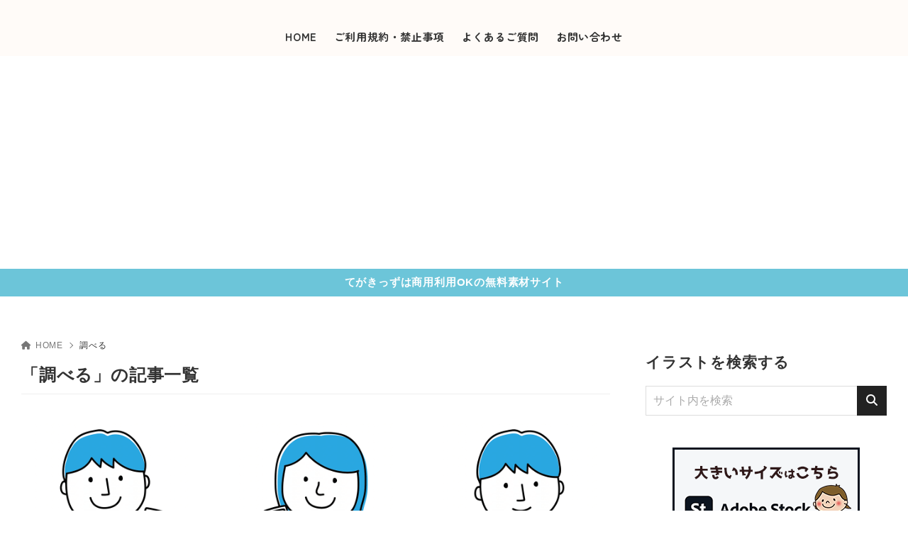

--- FILE ---
content_type: text/html; charset=UTF-8
request_url: https://tegakisozai.com/archives/tag/%E8%AA%BF%E3%81%B9%E3%82%8B
body_size: 57438
content:
<!doctype html>
<html lang="ja" class="noJS">
<head>
	<meta charset="UTF-8">
			<meta name="description" content="「調べる」の記事一覧です。">
		<meta name="viewport" content="width=device-width, initial-scale=1, shrink-to-fit=no">
	<link rel="canonical" href="https://tegakisozai.com/archives/tag/%e8%aa%bf%e3%81%b9%e3%82%8b" />
					<meta property="og:locale" content="ja_JP">
			<meta property="og:site_name" content="かわいい手描きの無料イラスト｜商用利用OKのフリー素材｜てがきっず">
			<meta property="og:type" content="article">
			<meta property="og:title" content="「調べる」の記事一覧">
			<meta property="og:url" content="https://tegakisozai.com/archives/tag/%e8%aa%bf%e3%81%b9%e3%82%8b">
			<meta property="og:description" content="「調べる」の記事一覧です。">
			<meta property="og:image" content="https://tegakisozai.com/wp-content/themes/xwrite/assets/img/ogp.png">
			<meta name="twitter:card" content="summary_large_image">
			<title>「調べる」の記事一覧 | かわいい手描きの無料イラスト｜商用利用OKのフリー素材｜てがきっず</title>
<meta name='robots' content='max-image-preview:large' />
	<style>img:is([sizes="auto" i], [sizes^="auto," i]) { contain-intrinsic-size: 3000px 1500px }</style>
	<meta name="dlm-version" content="5.1.6"><link rel="alternate" type="application/rss+xml" title="かわいい手描きの無料イラスト｜商用利用OKのフリー素材｜てがきっず &raquo; フィード" href="https://tegakisozai.com/feed" />
<link rel="alternate" type="application/rss+xml" title="かわいい手描きの無料イラスト｜商用利用OKのフリー素材｜てがきっず &raquo; コメントフィード" href="https://tegakisozai.com/comments/feed" />
<link rel="alternate" type="application/rss+xml" title="かわいい手描きの無料イラスト｜商用利用OKのフリー素材｜てがきっず &raquo; 調べる タグのフィード" href="https://tegakisozai.com/archives/tag/%e8%aa%bf%e3%81%b9%e3%82%8b/feed" />
<link rel='stylesheet' id='wp-block-library-css' href='https://tegakisozai.com/wp-includes/css/dist/block-library/style.min.css?ver=6.8.3' media='all' />
<style id='classic-theme-styles-inline-css'>
/*! This file is auto-generated */
.wp-block-button__link{color:#fff;background-color:#32373c;border-radius:9999px;box-shadow:none;text-decoration:none;padding:calc(.667em + 2px) calc(1.333em + 2px);font-size:1.125em}.wp-block-file__button{background:#32373c;color:#fff;text-decoration:none}
</style>
<link rel='stylesheet' id='xw-fontawesome-css' href='https://tegakisozai.com/wp-content/themes/xwrite/assets/font-awesome/css/all.min.css?ver=3.0.10.1' media='all' />
<link rel='stylesheet' id='xw-block-style-css' href='https://tegakisozai.com/wp-content/themes/xwrite/assets/css/block-style.min.css?ver=3.0.10.1' media='all' />
<style id='global-styles-inline-css'>
:root{--wp--preset--aspect-ratio--square: 1;--wp--preset--aspect-ratio--4-3: 4/3;--wp--preset--aspect-ratio--3-4: 3/4;--wp--preset--aspect-ratio--3-2: 3/2;--wp--preset--aspect-ratio--2-3: 2/3;--wp--preset--aspect-ratio--16-9: 16/9;--wp--preset--aspect-ratio--9-16: 9/16;--wp--preset--color--black: #000000;--wp--preset--color--cyan-bluish-gray: #abb8c3;--wp--preset--color--white: #ffffff;--wp--preset--color--pale-pink: #f78da7;--wp--preset--color--vivid-red: #cf2e2e;--wp--preset--color--luminous-vivid-orange: #ff6900;--wp--preset--color--luminous-vivid-amber: #fcb900;--wp--preset--color--light-green-cyan: #7bdcb5;--wp--preset--color--vivid-green-cyan: #00d084;--wp--preset--color--pale-cyan-blue: #8ed1fc;--wp--preset--color--vivid-cyan-blue: #0693e3;--wp--preset--color--vivid-purple: #9b51e0;--wp--preset--color--xw-key: #222222;--wp--preset--color--xw-point: #e38187;--wp--preset--color--xw-txt: #333333;--wp--preset--color--xw-link: #e05395;--wp--preset--color--xw-background-red: #fefafb;--wp--preset--color--xw-background-yellow: #fffdfb;--wp--preset--color--xw-background-green: #fbfdf9;--wp--preset--color--xw-background-blue: #fdfeff;--wp--preset--color--xw-background-gray: #f9f9f9;--wp--preset--color--xw-background-white: #ffffff;--wp--preset--color--xw-pastel-red: #fbbfb5;--wp--preset--color--xw-pastel-yellow: #fcee9e;--wp--preset--color--xw-pastel-green: #d1f2dd;--wp--preset--color--xw-pastel-blue: #bae8f9;--wp--preset--color--xw-accent-red: #f78080;--wp--preset--color--xw-accent-yellow: #f7ac50;--wp--preset--color--xw-accent-green: #87cf3f;--wp--preset--color--xw-accent-blue: #4c93e3;--wp--preset--color--xw-accent-gray: #a1a1a1;--wp--preset--color--xw-vivid-red: #cf2e2e;--wp--preset--color--xw-vivid-orange: #ff6900;--wp--preset--color--xw-vivid-amber: #fcb900;--wp--preset--color--xw-vivid-green: #00d084;--wp--preset--color--xw-vivid-purple: #9b51e0;--wp--preset--color--xw-dark-red: #680d22;--wp--preset--color--xw-dark-yellow: #683900;--wp--preset--color--xw-dark-green: #325014;--wp--preset--color--xw-dark-blue: #0f3159;--wp--preset--color--xw-dark-gray: #333333;--wp--preset--gradient--vivid-cyan-blue-to-vivid-purple: linear-gradient(135deg,rgba(6,147,227,1) 0%,rgb(155,81,224) 100%);--wp--preset--gradient--light-green-cyan-to-vivid-green-cyan: linear-gradient(135deg,rgb(122,220,180) 0%,rgb(0,208,130) 100%);--wp--preset--gradient--luminous-vivid-amber-to-luminous-vivid-orange: linear-gradient(135deg,rgba(252,185,0,1) 0%,rgba(255,105,0,1) 100%);--wp--preset--gradient--luminous-vivid-orange-to-vivid-red: linear-gradient(135deg,rgba(255,105,0,1) 0%,rgb(207,46,46) 100%);--wp--preset--gradient--very-light-gray-to-cyan-bluish-gray: linear-gradient(135deg,rgb(238,238,238) 0%,rgb(169,184,195) 100%);--wp--preset--gradient--cool-to-warm-spectrum: linear-gradient(135deg,rgb(74,234,220) 0%,rgb(151,120,209) 20%,rgb(207,42,186) 40%,rgb(238,44,130) 60%,rgb(251,105,98) 80%,rgb(254,248,76) 100%);--wp--preset--gradient--blush-light-purple: linear-gradient(135deg,rgb(255,206,236) 0%,rgb(152,150,240) 100%);--wp--preset--gradient--blush-bordeaux: linear-gradient(135deg,rgb(254,205,165) 0%,rgb(254,45,45) 50%,rgb(107,0,62) 100%);--wp--preset--gradient--luminous-dusk: linear-gradient(135deg,rgb(255,203,112) 0%,rgb(199,81,192) 50%,rgb(65,88,208) 100%);--wp--preset--gradient--pale-ocean: linear-gradient(135deg,rgb(255,245,203) 0%,rgb(182,227,212) 50%,rgb(51,167,181) 100%);--wp--preset--gradient--electric-grass: linear-gradient(135deg,rgb(202,248,128) 0%,rgb(113,206,126) 100%);--wp--preset--gradient--midnight: linear-gradient(135deg,rgb(2,3,129) 0%,rgb(40,116,252) 100%);--wp--preset--font-size--small: 13px;--wp--preset--font-size--medium: 20px;--wp--preset--font-size--large: 36px;--wp--preset--font-size--x-large: 42px;--wp--preset--spacing--20: 0.44rem;--wp--preset--spacing--30: 0.67rem;--wp--preset--spacing--40: 1rem;--wp--preset--spacing--50: 1.5rem;--wp--preset--spacing--60: 2.25rem;--wp--preset--spacing--70: 3.38rem;--wp--preset--spacing--80: 5.06rem;--wp--preset--shadow--natural: 6px 6px 9px rgba(0, 0, 0, 0.2);--wp--preset--shadow--deep: 12px 12px 50px rgba(0, 0, 0, 0.4);--wp--preset--shadow--sharp: 6px 6px 0px rgba(0, 0, 0, 0.2);--wp--preset--shadow--outlined: 6px 6px 0px -3px rgba(255, 255, 255, 1), 6px 6px rgba(0, 0, 0, 1);--wp--preset--shadow--crisp: 6px 6px 0px rgba(0, 0, 0, 1);}:where(.is-layout-flex){gap: 0.5em;}:where(.is-layout-grid){gap: 0.5em;}body .is-layout-flex{display: flex;}.is-layout-flex{flex-wrap: wrap;align-items: center;}.is-layout-flex > :is(*, div){margin: 0;}body .is-layout-grid{display: grid;}.is-layout-grid > :is(*, div){margin: 0;}:where(.wp-block-columns.is-layout-flex){gap: 2em;}:where(.wp-block-columns.is-layout-grid){gap: 2em;}:where(.wp-block-post-template.is-layout-flex){gap: 1.25em;}:where(.wp-block-post-template.is-layout-grid){gap: 1.25em;}.has-black-color{color: var(--wp--preset--color--black) !important;}.has-cyan-bluish-gray-color{color: var(--wp--preset--color--cyan-bluish-gray) !important;}.has-white-color{color: var(--wp--preset--color--white) !important;}.has-pale-pink-color{color: var(--wp--preset--color--pale-pink) !important;}.has-vivid-red-color{color: var(--wp--preset--color--vivid-red) !important;}.has-luminous-vivid-orange-color{color: var(--wp--preset--color--luminous-vivid-orange) !important;}.has-luminous-vivid-amber-color{color: var(--wp--preset--color--luminous-vivid-amber) !important;}.has-light-green-cyan-color{color: var(--wp--preset--color--light-green-cyan) !important;}.has-vivid-green-cyan-color{color: var(--wp--preset--color--vivid-green-cyan) !important;}.has-pale-cyan-blue-color{color: var(--wp--preset--color--pale-cyan-blue) !important;}.has-vivid-cyan-blue-color{color: var(--wp--preset--color--vivid-cyan-blue) !important;}.has-vivid-purple-color{color: var(--wp--preset--color--vivid-purple) !important;}.has-xw-key-color{color: var(--wp--preset--color--xw-key) !important;}.has-xw-point-color{color: var(--wp--preset--color--xw-point) !important;}.has-xw-txt-color{color: var(--wp--preset--color--xw-txt) !important;}.has-xw-link-color{color: var(--wp--preset--color--xw-link) !important;}.has-xw-background-red-color{color: var(--wp--preset--color--xw-background-red) !important;}.has-xw-background-yellow-color{color: var(--wp--preset--color--xw-background-yellow) !important;}.has-xw-background-green-color{color: var(--wp--preset--color--xw-background-green) !important;}.has-xw-background-blue-color{color: var(--wp--preset--color--xw-background-blue) !important;}.has-xw-background-gray-color{color: var(--wp--preset--color--xw-background-gray) !important;}.has-xw-background-white-color{color: var(--wp--preset--color--xw-background-white) !important;}.has-xw-pastel-red-color{color: var(--wp--preset--color--xw-pastel-red) !important;}.has-xw-pastel-yellow-color{color: var(--wp--preset--color--xw-pastel-yellow) !important;}.has-xw-pastel-green-color{color: var(--wp--preset--color--xw-pastel-green) !important;}.has-xw-pastel-blue-color{color: var(--wp--preset--color--xw-pastel-blue) !important;}.has-xw-accent-red-color{color: var(--wp--preset--color--xw-accent-red) !important;}.has-xw-accent-yellow-color{color: var(--wp--preset--color--xw-accent-yellow) !important;}.has-xw-accent-green-color{color: var(--wp--preset--color--xw-accent-green) !important;}.has-xw-accent-blue-color{color: var(--wp--preset--color--xw-accent-blue) !important;}.has-xw-accent-gray-color{color: var(--wp--preset--color--xw-accent-gray) !important;}.has-xw-vivid-red-color{color: var(--wp--preset--color--xw-vivid-red) !important;}.has-xw-vivid-orange-color{color: var(--wp--preset--color--xw-vivid-orange) !important;}.has-xw-vivid-amber-color{color: var(--wp--preset--color--xw-vivid-amber) !important;}.has-xw-vivid-green-color{color: var(--wp--preset--color--xw-vivid-green) !important;}.has-xw-vivid-purple-color{color: var(--wp--preset--color--xw-vivid-purple) !important;}.has-xw-dark-red-color{color: var(--wp--preset--color--xw-dark-red) !important;}.has-xw-dark-yellow-color{color: var(--wp--preset--color--xw-dark-yellow) !important;}.has-xw-dark-green-color{color: var(--wp--preset--color--xw-dark-green) !important;}.has-xw-dark-blue-color{color: var(--wp--preset--color--xw-dark-blue) !important;}.has-xw-dark-gray-color{color: var(--wp--preset--color--xw-dark-gray) !important;}.has-black-background-color{background-color: var(--wp--preset--color--black) !important;}.has-cyan-bluish-gray-background-color{background-color: var(--wp--preset--color--cyan-bluish-gray) !important;}.has-white-background-color{background-color: var(--wp--preset--color--white) !important;}.has-pale-pink-background-color{background-color: var(--wp--preset--color--pale-pink) !important;}.has-vivid-red-background-color{background-color: var(--wp--preset--color--vivid-red) !important;}.has-luminous-vivid-orange-background-color{background-color: var(--wp--preset--color--luminous-vivid-orange) !important;}.has-luminous-vivid-amber-background-color{background-color: var(--wp--preset--color--luminous-vivid-amber) !important;}.has-light-green-cyan-background-color{background-color: var(--wp--preset--color--light-green-cyan) !important;}.has-vivid-green-cyan-background-color{background-color: var(--wp--preset--color--vivid-green-cyan) !important;}.has-pale-cyan-blue-background-color{background-color: var(--wp--preset--color--pale-cyan-blue) !important;}.has-vivid-cyan-blue-background-color{background-color: var(--wp--preset--color--vivid-cyan-blue) !important;}.has-vivid-purple-background-color{background-color: var(--wp--preset--color--vivid-purple) !important;}.has-xw-key-background-color{background-color: var(--wp--preset--color--xw-key) !important;}.has-xw-point-background-color{background-color: var(--wp--preset--color--xw-point) !important;}.has-xw-txt-background-color{background-color: var(--wp--preset--color--xw-txt) !important;}.has-xw-link-background-color{background-color: var(--wp--preset--color--xw-link) !important;}.has-xw-background-red-background-color{background-color: var(--wp--preset--color--xw-background-red) !important;}.has-xw-background-yellow-background-color{background-color: var(--wp--preset--color--xw-background-yellow) !important;}.has-xw-background-green-background-color{background-color: var(--wp--preset--color--xw-background-green) !important;}.has-xw-background-blue-background-color{background-color: var(--wp--preset--color--xw-background-blue) !important;}.has-xw-background-gray-background-color{background-color: var(--wp--preset--color--xw-background-gray) !important;}.has-xw-background-white-background-color{background-color: var(--wp--preset--color--xw-background-white) !important;}.has-xw-pastel-red-background-color{background-color: var(--wp--preset--color--xw-pastel-red) !important;}.has-xw-pastel-yellow-background-color{background-color: var(--wp--preset--color--xw-pastel-yellow) !important;}.has-xw-pastel-green-background-color{background-color: var(--wp--preset--color--xw-pastel-green) !important;}.has-xw-pastel-blue-background-color{background-color: var(--wp--preset--color--xw-pastel-blue) !important;}.has-xw-accent-red-background-color{background-color: var(--wp--preset--color--xw-accent-red) !important;}.has-xw-accent-yellow-background-color{background-color: var(--wp--preset--color--xw-accent-yellow) !important;}.has-xw-accent-green-background-color{background-color: var(--wp--preset--color--xw-accent-green) !important;}.has-xw-accent-blue-background-color{background-color: var(--wp--preset--color--xw-accent-blue) !important;}.has-xw-accent-gray-background-color{background-color: var(--wp--preset--color--xw-accent-gray) !important;}.has-xw-vivid-red-background-color{background-color: var(--wp--preset--color--xw-vivid-red) !important;}.has-xw-vivid-orange-background-color{background-color: var(--wp--preset--color--xw-vivid-orange) !important;}.has-xw-vivid-amber-background-color{background-color: var(--wp--preset--color--xw-vivid-amber) !important;}.has-xw-vivid-green-background-color{background-color: var(--wp--preset--color--xw-vivid-green) !important;}.has-xw-vivid-purple-background-color{background-color: var(--wp--preset--color--xw-vivid-purple) !important;}.has-xw-dark-red-background-color{background-color: var(--wp--preset--color--xw-dark-red) !important;}.has-xw-dark-yellow-background-color{background-color: var(--wp--preset--color--xw-dark-yellow) !important;}.has-xw-dark-green-background-color{background-color: var(--wp--preset--color--xw-dark-green) !important;}.has-xw-dark-blue-background-color{background-color: var(--wp--preset--color--xw-dark-blue) !important;}.has-xw-dark-gray-background-color{background-color: var(--wp--preset--color--xw-dark-gray) !important;}.has-black-border-color{border-color: var(--wp--preset--color--black) !important;}.has-cyan-bluish-gray-border-color{border-color: var(--wp--preset--color--cyan-bluish-gray) !important;}.has-white-border-color{border-color: var(--wp--preset--color--white) !important;}.has-pale-pink-border-color{border-color: var(--wp--preset--color--pale-pink) !important;}.has-vivid-red-border-color{border-color: var(--wp--preset--color--vivid-red) !important;}.has-luminous-vivid-orange-border-color{border-color: var(--wp--preset--color--luminous-vivid-orange) !important;}.has-luminous-vivid-amber-border-color{border-color: var(--wp--preset--color--luminous-vivid-amber) !important;}.has-light-green-cyan-border-color{border-color: var(--wp--preset--color--light-green-cyan) !important;}.has-vivid-green-cyan-border-color{border-color: var(--wp--preset--color--vivid-green-cyan) !important;}.has-pale-cyan-blue-border-color{border-color: var(--wp--preset--color--pale-cyan-blue) !important;}.has-vivid-cyan-blue-border-color{border-color: var(--wp--preset--color--vivid-cyan-blue) !important;}.has-vivid-purple-border-color{border-color: var(--wp--preset--color--vivid-purple) !important;}.has-xw-key-border-color{border-color: var(--wp--preset--color--xw-key) !important;}.has-xw-point-border-color{border-color: var(--wp--preset--color--xw-point) !important;}.has-xw-txt-border-color{border-color: var(--wp--preset--color--xw-txt) !important;}.has-xw-link-border-color{border-color: var(--wp--preset--color--xw-link) !important;}.has-xw-background-red-border-color{border-color: var(--wp--preset--color--xw-background-red) !important;}.has-xw-background-yellow-border-color{border-color: var(--wp--preset--color--xw-background-yellow) !important;}.has-xw-background-green-border-color{border-color: var(--wp--preset--color--xw-background-green) !important;}.has-xw-background-blue-border-color{border-color: var(--wp--preset--color--xw-background-blue) !important;}.has-xw-background-gray-border-color{border-color: var(--wp--preset--color--xw-background-gray) !important;}.has-xw-background-white-border-color{border-color: var(--wp--preset--color--xw-background-white) !important;}.has-xw-pastel-red-border-color{border-color: var(--wp--preset--color--xw-pastel-red) !important;}.has-xw-pastel-yellow-border-color{border-color: var(--wp--preset--color--xw-pastel-yellow) !important;}.has-xw-pastel-green-border-color{border-color: var(--wp--preset--color--xw-pastel-green) !important;}.has-xw-pastel-blue-border-color{border-color: var(--wp--preset--color--xw-pastel-blue) !important;}.has-xw-accent-red-border-color{border-color: var(--wp--preset--color--xw-accent-red) !important;}.has-xw-accent-yellow-border-color{border-color: var(--wp--preset--color--xw-accent-yellow) !important;}.has-xw-accent-green-border-color{border-color: var(--wp--preset--color--xw-accent-green) !important;}.has-xw-accent-blue-border-color{border-color: var(--wp--preset--color--xw-accent-blue) !important;}.has-xw-accent-gray-border-color{border-color: var(--wp--preset--color--xw-accent-gray) !important;}.has-xw-vivid-red-border-color{border-color: var(--wp--preset--color--xw-vivid-red) !important;}.has-xw-vivid-orange-border-color{border-color: var(--wp--preset--color--xw-vivid-orange) !important;}.has-xw-vivid-amber-border-color{border-color: var(--wp--preset--color--xw-vivid-amber) !important;}.has-xw-vivid-green-border-color{border-color: var(--wp--preset--color--xw-vivid-green) !important;}.has-xw-vivid-purple-border-color{border-color: var(--wp--preset--color--xw-vivid-purple) !important;}.has-xw-dark-red-border-color{border-color: var(--wp--preset--color--xw-dark-red) !important;}.has-xw-dark-yellow-border-color{border-color: var(--wp--preset--color--xw-dark-yellow) !important;}.has-xw-dark-green-border-color{border-color: var(--wp--preset--color--xw-dark-green) !important;}.has-xw-dark-blue-border-color{border-color: var(--wp--preset--color--xw-dark-blue) !important;}.has-xw-dark-gray-border-color{border-color: var(--wp--preset--color--xw-dark-gray) !important;}.has-vivid-cyan-blue-to-vivid-purple-gradient-background{background: var(--wp--preset--gradient--vivid-cyan-blue-to-vivid-purple) !important;}.has-light-green-cyan-to-vivid-green-cyan-gradient-background{background: var(--wp--preset--gradient--light-green-cyan-to-vivid-green-cyan) !important;}.has-luminous-vivid-amber-to-luminous-vivid-orange-gradient-background{background: var(--wp--preset--gradient--luminous-vivid-amber-to-luminous-vivid-orange) !important;}.has-luminous-vivid-orange-to-vivid-red-gradient-background{background: var(--wp--preset--gradient--luminous-vivid-orange-to-vivid-red) !important;}.has-very-light-gray-to-cyan-bluish-gray-gradient-background{background: var(--wp--preset--gradient--very-light-gray-to-cyan-bluish-gray) !important;}.has-cool-to-warm-spectrum-gradient-background{background: var(--wp--preset--gradient--cool-to-warm-spectrum) !important;}.has-blush-light-purple-gradient-background{background: var(--wp--preset--gradient--blush-light-purple) !important;}.has-blush-bordeaux-gradient-background{background: var(--wp--preset--gradient--blush-bordeaux) !important;}.has-luminous-dusk-gradient-background{background: var(--wp--preset--gradient--luminous-dusk) !important;}.has-pale-ocean-gradient-background{background: var(--wp--preset--gradient--pale-ocean) !important;}.has-electric-grass-gradient-background{background: var(--wp--preset--gradient--electric-grass) !important;}.has-midnight-gradient-background{background: var(--wp--preset--gradient--midnight) !important;}.has-small-font-size{font-size: var(--wp--preset--font-size--small) !important;}.has-medium-font-size{font-size: var(--wp--preset--font-size--medium) !important;}.has-large-font-size{font-size: var(--wp--preset--font-size--large) !important;}.has-x-large-font-size{font-size: var(--wp--preset--font-size--x-large) !important;}
:where(.wp-block-post-template.is-layout-flex){gap: 1.25em;}:where(.wp-block-post-template.is-layout-grid){gap: 1.25em;}
:where(.wp-block-columns.is-layout-flex){gap: 2em;}:where(.wp-block-columns.is-layout-grid){gap: 2em;}
:root :where(.wp-block-pullquote){font-size: 1.5em;line-height: 1.6;}
</style>
<link rel='stylesheet' id='contact-form-7-css' href='https://tegakisozai.com/wp-content/plugins/contact-form-7/includes/css/styles.css?ver=6.1.4' media='all' />
<link rel='stylesheet' id='xw-icomoon-css' href='https://tegakisozai.com/wp-content/themes/xwrite/assets/icomoon/style.css?ver=3.0.10.1' media='all' />
<link rel='stylesheet' id='xw-site-css' href='https://tegakisozai.com/wp-content/themes/xwrite/assets/css/site.min.css?ver=3.0.10.1' media='all' />
<link rel='stylesheet' id='xw-style-css' href='https://tegakisozai.com/wp-content/themes/xwrite-child/style.css?ver=3.0.10.1' media='all' />
<link rel='stylesheet' id='xw-slick-css' href='https://tegakisozai.com/wp-content/themes/xwrite/assets/css/slick.min.css?ver=3.0.10.1' media='all' />
<link rel='stylesheet' id='xw-swiper-css' href='https://tegakisozai.com/wp-content/themes/xwrite/assets/css/swiper.min.css?ver=3.0.10.1' media='all' />
<link rel='stylesheet' id='xw-scroll-hint-css' href='https://tegakisozai.com/wp-content/themes/xwrite/assets/css/scroll-hint.min.css?ver=3.0.10.1' media='all' />
<link rel='stylesheet' id='xw-simple-css' href='https://tegakisozai.com/wp-content/themes/xwrite/skins/simple/css/skin.min.css?ver=3.0.10.1' media='' />
<link rel='stylesheet' id='xw-simple-style-css' href='https://tegakisozai.com/wp-content/themes/xwrite/skins/simple/style.css?ver=3.0.10.1' media='all' />
<style id='xw-custom-inline-css'>
:root {--key-color: #222222; --key-color--rgb: 34,34,34; --point-color: #e38187; --point-color--rgb: 227,129,135; --txt-color: #333333; --txt-color--rgb: 51,51,51; --link-color: #e05395; --link-color--rgb: 224,83,149; --headbg-color: #fffbf8; --headbg-color--rgb: 255,251,248; --headnav-color: #333333; --headnav-color--rgb: 51,51,51; --noticebg-color: #6cc5d9; --noticebg-color--rgb: 108,197,217; --noticetxt-color: #ffffff; --noticetxt-color--rgb: 255,255,255; --notice_button_text-color: #1e0303; --notice_button_text-color--rgb: 30,3,3; --notice_button-color: #ffffff; --notice_button-color--rgb: 255,255,255; --footbg-color: #f8f8f8; --footbg-color--rgb: 248,248,248; --foottxt-color: #333333; --foottxt-color--rgb: 51,51,51; --background-color: #ffffff; --background-color--rgb: 255,255,255; --top_headtxt-color: #333333; --top_headtxt-color--rgb: 51,51,51; --top_headnav-color: #333333; --top_headnav-color--rgb: 51,51,51; --top_header_search_icon-color: #333333; --top_header_search_icon-color--rgb: 51,51,51; --top_transition_button-color: #ffffff; --top_transition_button-color--rgb: 255,255,255; --top_transition_button_bg-color: #333333; --top_transition_button_bg-color--rgb: 51,51,51; --header_search_icon-color: #333333; --header_search_icon-color--rgb: 51,51,51; --header_search_bg_mb-color: #fff; --header_search_bg_mb-color--rgb: 255,15,0; --headtxt-color: #333333; --headtxt-color--rgb: 51,51,51;}:root .has-xw-key-color{color:#222222;} :root .has-xw-key-background-color{background-color:#222222;} :root .has-xw-key-border-color{border-color:#222222 !important;} :root .has-xw-point-color{color:#e38187;} :root .has-xw-point-background-color{background-color:#e38187;} :root .has-xw-point-border-color{border-color:#e38187 !important;} :root .has-xw-txt-color{color:#333333;} :root .has-xw-txt-background-color{background-color:#333333;} :root .has-xw-txt-border-color{border-color:#333333 !important;} :root .has-xw-link-color{color:#e05395;} :root .has-xw-link-background-color{background-color:#e05395;} :root .has-xw-link-border-color{border-color:#e05395 !important;} :root .has-xw-headbg-color{color:#fffbf8;} :root .has-xw-headbg-background-color{background-color:#fffbf8;} :root .has-xw-headbg-border-color{border-color:#fffbf8 !important;} :root .has-xw-headnav-color{color:#333333;} :root .has-xw-headnav-background-color{background-color:#333333;} :root .has-xw-headnav-border-color{border-color:#333333 !important;} :root .has-xw-noticebg-color{color:#6cc5d9;} :root .has-xw-noticebg-background-color{background-color:#6cc5d9;} :root .has-xw-noticebg-border-color{border-color:#6cc5d9 !important;} :root .has-xw-noticetxt-color{color:#ffffff;} :root .has-xw-noticetxt-background-color{background-color:#ffffff;} :root .has-xw-noticetxt-border-color{border-color:#ffffff !important;} :root .has-xw-notice_button_text-color{color:#1e0303;} :root .has-xw-notice_button_text-background-color{background-color:#1e0303;} :root .has-xw-notice_button_text-border-color{border-color:#1e0303 !important;} :root .has-xw-notice_button-color{color:#ffffff;} :root .has-xw-notice_button-background-color{background-color:#ffffff;} :root .has-xw-notice_button-border-color{border-color:#ffffff !important;} :root .has-xw-footbg-color{color:#f8f8f8;} :root .has-xw-footbg-background-color{background-color:#f8f8f8;} :root .has-xw-footbg-border-color{border-color:#f8f8f8 !important;} :root .has-xw-foottxt-color{color:#333333;} :root .has-xw-foottxt-background-color{background-color:#333333;} :root .has-xw-foottxt-border-color{border-color:#333333 !important;} :root .has-xw-background-color{color:#ffffff;} :root .has-xw-background-background-color{background-color:#ffffff;} :root .has-xw-background-border-color{border-color:#ffffff !important;} :root .has-xw-top_headtxt-color{color:#333333;} :root .has-xw-top_headtxt-background-color{background-color:#333333;} :root .has-xw-top_headtxt-border-color{border-color:#333333 !important;} :root .has-xw-top_headnav-color{color:#333333;} :root .has-xw-top_headnav-background-color{background-color:#333333;} :root .has-xw-top_headnav-border-color{border-color:#333333 !important;} :root .has-xw-top_header_search_icon-color{color:#333333;} :root .has-xw-top_header_search_icon-background-color{background-color:#333333;} :root .has-xw-top_header_search_icon-border-color{border-color:#333333 !important;} :root .has-xw-top_transition_button-color{color:#ffffff;} :root .has-xw-top_transition_button-background-color{background-color:#ffffff;} :root .has-xw-top_transition_button-border-color{border-color:#ffffff !important;} :root .has-xw-top_transition_button_bg-color{color:#333333;} :root .has-xw-top_transition_button_bg-background-color{background-color:#333333;} :root .has-xw-top_transition_button_bg-border-color{border-color:#333333 !important;} :root .has-xw-header_search_icon-color{color:#333333;} :root .has-xw-header_search_icon-background-color{background-color:#333333;} :root .has-xw-header_search_icon-border-color{border-color:#333333 !important;} :root .has-xw-header_search_bg_mb-color{color:#fff;} :root .has-xw-header_search_bg_mb-background-color{background-color:#fff;} :root .has-xw-header_search_bg_mb-border-color{border-color:#fff !important;} :root .has-xw-background-red-color{color:#fefafb;} :root .has-xw-background-red-background-color{background-color:#fefafb;} :root .has-xw-background-red-border-color{border-color:#fefafb !important;} :root .has-xw-background-yellow-color{color:#fffdfb;} :root .has-xw-background-yellow-background-color{background-color:#fffdfb;} :root .has-xw-background-yellow-border-color{border-color:#fffdfb !important;} :root .has-xw-background-green-color{color:#fbfdf9;} :root .has-xw-background-green-background-color{background-color:#fbfdf9;} :root .has-xw-background-green-border-color{border-color:#fbfdf9 !important;} :root .has-xw-background-blue-color{color:#fdfeff;} :root .has-xw-background-blue-background-color{background-color:#fdfeff;} :root .has-xw-background-blue-border-color{border-color:#fdfeff !important;} :root .has-xw-background-gray-color{color:#f9f9f9;} :root .has-xw-background-gray-background-color{background-color:#f9f9f9;} :root .has-xw-background-gray-border-color{border-color:#f9f9f9 !important;} :root .has-xw-background-white-color{color:#ffffff;} :root .has-xw-background-white-background-color{background-color:#ffffff;} :root .has-xw-background-white-border-color{border-color:#ffffff !important;} :root .has-xw-pastel-red-color{color:#fbbfb5;} :root .has-xw-pastel-red-background-color{background-color:#fbbfb5;} :root .has-xw-pastel-red-border-color{border-color:#fbbfb5 !important;} :root .has-xw-pastel-yellow-color{color:#fcee9e;} :root .has-xw-pastel-yellow-background-color{background-color:#fcee9e;} :root .has-xw-pastel-yellow-border-color{border-color:#fcee9e !important;} :root .has-xw-pastel-green-color{color:#d1f2dd;} :root .has-xw-pastel-green-background-color{background-color:#d1f2dd;} :root .has-xw-pastel-green-border-color{border-color:#d1f2dd !important;} :root .has-xw-pastel-blue-color{color:#bae8f9;} :root .has-xw-pastel-blue-background-color{background-color:#bae8f9;} :root .has-xw-pastel-blue-border-color{border-color:#bae8f9 !important;} :root .has-xw-accent-red-color{color:#f78080;} :root .has-xw-accent-red-background-color{background-color:#f78080;} :root .has-xw-accent-red-border-color{border-color:#f78080 !important;} :root .has-xw-accent-yellow-color{color:#f7ac50;} :root .has-xw-accent-yellow-background-color{background-color:#f7ac50;} :root .has-xw-accent-yellow-border-color{border-color:#f7ac50 !important;} :root .has-xw-accent-green-color{color:#87cf3f;} :root .has-xw-accent-green-background-color{background-color:#87cf3f;} :root .has-xw-accent-green-border-color{border-color:#87cf3f !important;} :root .has-xw-accent-blue-color{color:#4c93e3;} :root .has-xw-accent-blue-background-color{background-color:#4c93e3;} :root .has-xw-accent-blue-border-color{border-color:#4c93e3 !important;} :root .has-xw-accent-gray-color{color:#a1a1a1;} :root .has-xw-accent-gray-background-color{background-color:#a1a1a1;} :root .has-xw-accent-gray-border-color{border-color:#a1a1a1 !important;} :root .has-xw-vivid-red-color{color:#cf2e2e;} :root .has-xw-vivid-red-background-color{background-color:#cf2e2e;} :root .has-xw-vivid-red-border-color{border-color:#cf2e2e !important;} :root .has-xw-vivid-orange-color{color:#ff6900;} :root .has-xw-vivid-orange-background-color{background-color:#ff6900;} :root .has-xw-vivid-orange-border-color{border-color:#ff6900 !important;} :root .has-xw-vivid-amber-color{color:#fcb900;} :root .has-xw-vivid-amber-background-color{background-color:#fcb900;} :root .has-xw-vivid-amber-border-color{border-color:#fcb900 !important;} :root .has-xw-vivid-green-color{color:#00d084;} :root .has-xw-vivid-green-background-color{background-color:#00d084;} :root .has-xw-vivid-green-border-color{border-color:#00d084 !important;} :root .has-xw-vivid-purple-color{color:#9b51e0;} :root .has-xw-vivid-purple-background-color{background-color:#9b51e0;} :root .has-xw-vivid-purple-border-color{border-color:#9b51e0 !important;} :root .has-xw-dark-red-color{color:#680d22;} :root .has-xw-dark-red-background-color{background-color:#680d22;} :root .has-xw-dark-red-border-color{border-color:#680d22 !important;} :root .has-xw-dark-yellow-color{color:#683900;} :root .has-xw-dark-yellow-background-color{background-color:#683900;} :root .has-xw-dark-yellow-border-color{border-color:#683900 !important;} :root .has-xw-dark-green-color{color:#325014;} :root .has-xw-dark-green-background-color{background-color:#325014;} :root .has-xw-dark-green-border-color{border-color:#325014 !important;} :root .has-xw-dark-blue-color{color:#0f3159;} :root .has-xw-dark-blue-background-color{background-color:#0f3159;} :root .has-xw-dark-blue-border-color{border-color:#0f3159 !important;} :root .has-xw-dark-gray-color{color:#333333;} :root .has-xw-dark-gray-background-color{background-color:#333333;} :root .has-xw-dark-gray-border-color{border-color:#333333 !important;}
:root {--site-content-width:1240px} :root {--main-content-1column-width:1240px} :root {--aside-content-width:340px}
.articleBody h2:not(.is-style-default):not(.is-style-normal):not(h2[class*="is-style-heading"]) { padding: 0.6em;background-color: var(--key-color);border-radius: var(--block--border-radius);color: #fff; } .edit-post-visual-editor .is-root-container h2:not(.is-style-default):not(.is-style-normal):not(h2[class*="is-style-heading"]) { padding: 0.6em;background-color: var(--key-color);border-radius: var(--block--border-radius);color: #fff; } .articleBody h2.is-style-default { padding: 0.6em;background-color: var(--key-color);border-radius: var(--block--border-radius);color: #fff; } .edit-post-visual-editor .is-root-container h2.is-style-default { padding: 0.6em;background-color: var(--key-color);border-radius: var(--block--border-radius);color: #fff; } .is-style-heading2{ padding: 0.6em;background-color: var(--key-color);border-radius: var(--block--border-radius);color: #fff; } .editor-styles-wrapper .is-style-heading2{ padding: 0.6em;background-color: var(--key-color);border-radius: var(--block--border-radius);color: #fff; } .articleBody h3:not(.is-style-default):not(.is-style-normal):not(h3[class*="is-style-heading"]) { position: relative;padding: 0 0 0.6em;border-bottom: 3px solid #f2f2f2; } .edit-post-visual-editor .is-root-container h3:not(.is-style-default):not(.is-style-normal):not(h3[class*="is-style-heading"]) { position: relative;padding: 0 0 0.6em;border-bottom: 3px solid #f2f2f2; } .articleBody h3:not(.is-style-default):not(.is-style-normal):not(h3[class*="is-style-heading"])::before { content:"";position: absolute;bottom: -3px;left: 0;width: 2.5em;height: 3px;background-color: var(--key-color); } .edit-post-visual-editor .is-root-container h3:not(.is-style-default):not(.is-style-normal):not(h3[class*="is-style-heading"])::before { content:"";position: absolute;bottom: -3px;left: 0;width: 2.5em;height: 3px;background-color: var(--key-color); } .articleBody h3.is-style-default { position: relative;padding: 0 0 0.6em;border-bottom: 3px solid #f2f2f2; } .edit-post-visual-editor .is-root-container h3.is-style-default { position: relative;padding: 0 0 0.6em;border-bottom: 3px solid #f2f2f2; } .articleBody h3.is-style-default::before { content:"";position: absolute;bottom: -3px;left: 0;width: 2.5em;height: 3px;background-color: var(--key-color); } .edit-post-visual-editor .is-root-container h3.is-style-default::before { content:"";position: absolute;bottom: -3px;left: 0;width: 2.5em;height: 3px;background-color: var(--key-color); } .is-style-heading3{ position: relative;padding: 0 0 0.6em;border-bottom: 3px solid #f2f2f2; } .editor-styles-wrapper .is-style-heading3{ position: relative;padding: 0 0 0.6em;border-bottom: 3px solid #f2f2f2; } .is-style-heading3::before { content:"";position: absolute;bottom: -3px;left: 0;width: 2.5em;height: 3px;background-color: var(--key-color); } .editor-styles-wrapper .is-style-heading3::before { content:"";position: absolute;bottom: -3px;left: 0;width: 2.5em;height: 3px;background-color: var(--key-color); } .articleBody h4:not(.is-style-default):not(.is-style-normal):not(h4[class*="is-style-heading"]) { position: relative;padding: 0 0 0.6em 0.8em;border-bottom: 1px solid #eee; } .edit-post-visual-editor .is-root-container h4:not(.is-style-default):not(.is-style-normal):not(h4[class*="is-style-heading"]) { position: relative;padding: 0 0 0.6em 0.8em;border-bottom: 1px solid #eee; } .articleBody h4:not(.is-style-default):not(.is-style-normal):not(h4[class*="is-style-heading"])::before { content: "";position: absolute;top: 0;bottom: 0.6em;left: 0;width: 4px;background-color: var(--key-color);border-radius: var(--block--border-radius-inr); } .edit-post-visual-editor .is-root-container h4:not(.is-style-default):not(.is-style-normal):not(h4[class*="is-style-heading"])::before { content: "";position: absolute;top: 0;bottom: 0.6em;left: 0;width: 4px;background-color: var(--key-color);border-radius: var(--block--border-radius-inr); } .articleBody h4.is-style-default { position: relative;padding: 0 0 0.6em 0.8em;border-bottom: 1px solid #eee; } .edit-post-visual-editor .is-root-container h4.is-style-default { position: relative;padding: 0 0 0.6em 0.8em;border-bottom: 1px solid #eee; } .articleBody h4.is-style-default::before { content: "";position: absolute;top: 0;bottom: 0.6em;left: 0;width: 4px;background-color: var(--key-color);border-radius: var(--block--border-radius-inr); } .edit-post-visual-editor .is-root-container h4.is-style-default::before { content: "";position: absolute;top: 0;bottom: 0.6em;left: 0;width: 4px;background-color: var(--key-color);border-radius: var(--block--border-radius-inr); } .is-style-heading4{ position: relative;padding: 0 0 0.6em 0.8em;border-bottom: 1px solid #eee; } .editor-styles-wrapper .is-style-heading4{ position: relative;padding: 0 0 0.6em 0.8em;border-bottom: 1px solid #eee; } .is-style-heading4::before { content: "";position: absolute;top: 0;bottom: 0.6em;left: 0;width: 4px;background-color: var(--key-color);border-radius: var(--block--border-radius-inr); } .editor-styles-wrapper .is-style-heading4::before { content: "";position: absolute;top: 0;bottom: 0.6em;left: 0;width: 4px;background-color: var(--key-color);border-radius: var(--block--border-radius-inr); } .articleBody h5:not(.is-style-default):not(.is-style-normal):not(h5[class*="is-style-heading"]) { position: relative;padding-left: 0.8em; } .edit-post-visual-editor .is-root-container h5:not(.is-style-default):not(.is-style-normal):not(h5[class*="is-style-heading"]) { position: relative;padding-left: 0.8em; } .articleBody h5:not(.is-style-default):not(.is-style-normal):not(h5[class*="is-style-heading"])::before { content: "";position: absolute;top: 0.4em;left: 0;width: 0.5em;height: 0.5em;background-color: var(--key-color);border-radius: var(--block--border-radius-inr); } .edit-post-visual-editor .is-root-container h5:not(.is-style-default):not(.is-style-normal):not(h5[class*="is-style-heading"])::before { content: "";position: absolute;top: 0.4em;left: 0;width: 0.5em;height: 0.5em;background-color: var(--key-color);border-radius: var(--block--border-radius-inr); } .articleBody h5.is-style-default { position: relative;padding-left: 0.8em; } .edit-post-visual-editor .is-root-container h5.is-style-default { position: relative;padding-left: 0.8em; } .articleBody h5.is-style-default::before { content: "";position: absolute;top: 0.4em;left: 0;width: 0.5em;height: 0.5em;background-color: var(--key-color);border-radius: var(--block--border-radius-inr); } .edit-post-visual-editor .is-root-container h5.is-style-default::before { content: "";position: absolute;top: 0.4em;left: 0;width: 0.5em;height: 0.5em;background-color: var(--key-color);border-radius: var(--block--border-radius-inr); } .is-style-heading5{ position: relative;padding-left: 0.8em; } .editor-styles-wrapper .is-style-heading5{ position: relative;padding-left: 0.8em; } .is-style-heading5::before { content: "";position: absolute;top: 0.4em;left: 0;width: 0.5em;height: 0.5em;background-color: var(--key-color);border-radius: var(--block--border-radius-inr); } .editor-styles-wrapper .is-style-heading5::before { content: "";position: absolute;top: 0.4em;left: 0;width: 0.5em;height: 0.5em;background-color: var(--key-color);border-radius: var(--block--border-radius-inr); } .is-style-heading6{ position: relative;padding: 0.6em;background-color: var(--key-color);border-radius: var(--block--border-radius);color: #fff; } .editor-styles-wrapper .is-style-heading6{ position: relative;padding: 0.6em;background-color: var(--key-color);border-radius: var(--block--border-radius);color: #fff; } .is-style-heading6::before { content: "";position: absolute;top: 100%;left: 0.83em;width: 0;height: 0;border-top: 0.6em solid var(--key-color);border-right: 0.5em solid transparent;border-bottom: 0.6em solid transparent;border-left: 0.5em solid transparent; } .editor-styles-wrapper .is-style-heading6::before { content: "";position: absolute;top: 100%;left: 0.83em;width: 0;height: 0;border-top: 0.6em solid var(--key-color);border-right: 0.5em solid transparent;border-bottom: 0.6em solid transparent;border-left: 0.5em solid transparent; } .is-style-heading7{ padding: 0 0 0.6em;border-bottom: 1px solid var(--key-color); } .editor-styles-wrapper .is-style-heading7{ padding: 0 0 0.6em;border-bottom: 1px solid var(--key-color); } .is-style-heading8{ padding: 0.6em;border-top: 1px solid var(--key-color);border-bottom: 1px solid var(--key-color); } .editor-styles-wrapper .is-style-heading8{ padding: 0.6em;border-top: 1px solid var(--key-color);border-bottom: 1px solid var(--key-color); } .is-style-heading9{ position: relative;padding: 0.6em 0 calc(0.6em + 8px); } .editor-styles-wrapper .is-style-heading9{ position: relative;padding: 0.6em 0 calc(0.6em + 8px); } .is-style-heading9::before { content: "";position: absolute;bottom: 0;left: 0;width: 100%;height: 8px;background: repeating-linear-gradient(-45deg, var(--key-color), var(--key-color) 1px, transparent 1px, transparent 5px);background-size: 7px 8px;border-radius: var(--block--border-radius-inr);backface-visibility: hidden; } .editor-styles-wrapper .is-style-heading9::before { content: "";position: absolute;bottom: 0;left: 0;width: 100%;height: 8px;background: repeating-linear-gradient(-45deg, var(--key-color), var(--key-color) 1px, transparent 1px, transparent 5px);background-size: 7px 8px;border-radius: var(--block--border-radius-inr);backface-visibility: hidden; } .is-style-heading10{ position: relative;padding: 0.6em;background: repeating-linear-gradient(-45deg, rgba(var(--key-color--rgb), 0.02), rgba(var(--key-color--rgb), 0.02) 5px, rgba(var(--key-color--rgb), 0.1) 5px, rgba(var(--key-color--rgb), 0.1) 10px);border-radius: var(--block--border-radius);text-shadow: 0 0 5px #fff; } .editor-styles-wrapper .is-style-heading10{ position: relative;padding: 0.6em;background: repeating-linear-gradient(-45deg, rgba(var(--key-color--rgb), 0.02), rgba(var(--key-color--rgb), 0.02) 5px, rgba(var(--key-color--rgb), 0.1) 5px, rgba(var(--key-color--rgb), 0.1) 10px);border-radius: var(--block--border-radius);text-shadow: 0 0 5px #fff; } .is-style-heading11{ padding: 0.6em;background: linear-gradient(-45deg, #fff 25%, #f2f2f2 25%, #f2f2f2 50%, #fff 50%, #fff 75%, #f2f2f2 75%, #f2f2f2);background-size: 4px 4px;border-left: 6px solid var(--key-color);border-radius: var(--block--border-radius-inr) var(--block--border-radius) var(--block--border-radius) var(--block--border-radius-inr); color: #000; } .editor-styles-wrapper .is-style-heading11{ padding: 0.6em;background: linear-gradient(-45deg, #fff 25%, #f2f2f2 25%, #f2f2f2 50%, #fff 50%, #fff 75%, #f2f2f2 75%, #f2f2f2);background-size: 4px 4px;border-left: 6px solid var(--key-color);border-radius: var(--block--border-radius-inr) var(--block--border-radius) var(--block--border-radius) var(--block--border-radius-inr); color: #000; }
body .side .widget .wp-block-group .widget-title { border-radius: initial;background: initial;padding: 0; } body .side .widget > .widget-title { border-radius: initial;background: initial;padding: 0; } body .side .widget .widget-title a { color: inherit; } body .side .widget .wp-block-group .widgettitle { border-radius: initial;background: initial;padding: 0; } body .side .widget > .widgettitle { border-radius: initial;background: initial;padding: 0; } body .side .widget .widgettitle a { color: inherit; } body .side .widget .wp-block-group .MobileNavTitle { border-radius: initial;background: initial;padding: 0; } body .side .widget > .MobileNavTitle { border-radius: initial;background: initial;padding: 0; } body .side .widget .MobileNavTitle a { color: inherit; } body .side .widget .wp-block-group .footTitle { border-radius: initial;background: initial;padding: 0; } body .side .widget > .footTitle { border-radius: initial;background: initial;padding: 0; } body .side .widget .footTitle a { color: inherit; } body .side .widget .wp-block-search__label a { color: inherit; } body .side .widget .wp-block-archives__label a { color: inherit; } body .side .widget .wp-block-group h1:not(.widget-title) { border-radius: initial;background: initial;padding: 0; } body .side .widget > h1:not(.widget-title) { border-radius: initial;background: initial;padding: 0; } body .side .widget h1:not(.widget-title) a { color: inherit; } body .side .widget .wp-block-group h2:not(.widget-title) { border-radius: initial;background: initial;padding: 0; } body .side .widget > h2:not(.widget-title) { border-radius: initial;background: initial;padding: 0; } body .side .widget h2:not(.widget-title) a { color: inherit; } body .side .widget .wp-block-group h3:not(.widget-title) { border-radius: initial;background: initial;padding: 0; } body .side .widget > h3:not(.widget-title) { border-radius: initial;background: initial;padding: 0; } body .side .widget h3:not(.widget-title) a { color: inherit; } body .side .widget .wp-block-group h4:not(.widget-title) { border-radius: initial;background: initial;padding: 0; } body .side .widget > h4:not(.widget-title) { border-radius: initial;background: initial;padding: 0; } body .side .widget h4:not(.widget-title) a { color: inherit; } body .side .widget .wp-block-group h5:not(.widget-title) { border-radius: initial;background: initial;padding: 0; } body .side .widget > h5:not(.widget-title) { border-radius: initial;background: initial;padding: 0; } body .side .widget h5:not(.widget-title) a { color: inherit; } body .side .widget .wp-block-group h6:not(.widget-title) { border-radius: initial;background: initial;padding: 0; } body .side .widget > h6:not(.widget-title) { border-radius: initial;background: initial;padding: 0; } body .side .widget h6:not(.widget-title) a { color: inherit; } body .side .is-style-normal { border-radius: initial;background: initial;padding: 0; } body .side .is-style-normal a { color: inherit; } body .edit-widgets-block-editor .wp-block-widget-area__panel-body-content > div[data-widget-area-id=sidebar-1] .wp-block-group .widget-title, body .edit-widgets-block-editor .wp-block-widget-area__panel-body-content > div[data-widget-area-id=sidebar_sticky] .wp-block-group .widget-title { border-radius: initial;background: initial;padding: 0; } body .edit-widgets-block-editor .wp-block-widget-area__panel-body-content > div[data-widget-area-id=sidebar-1] > .widget-title, body .edit-widgets-block-editor .wp-block-widget-area__panel-body-content > div[data-widget-area-id=sidebar_sticky] > .widget-title { border-radius: initial;background: initial;padding: 0; } body .edit-widgets-block-editor .wp-block-widget-area__panel-body-content > div[data-widget-area-id=sidebar-1] .widget-title, body .edit-widgets-block-editor .wp-block-widget-area__panel-body-content > div[data-widget-area-id=sidebar_sticky] .widget-title { border-radius: initial;background: initial;padding: 0; } body .edit-widgets-block-editor .wp-block-widget-area__panel-body-content > div[data-widget-area-id=sidebar-1] .widget-title::before { background-color: var(--background-color); } body .edit-widgets-block-editor .wp-block-widget-area__panel-body-content > div[data-widget-area-id=sidebar-1] .widget-title::after { background-color: var(--background-color);box-shadow: initial; } body .edit-widgets-block-editor .wp-block-widget-area__panel-body-content > div[data-widget-area-id=sidebar_sticky] .widget-title::before { background-color: var(--background-color); } body .edit-widgets-block-editor .wp-block-widget-area__panel-body-content > div[data-widget-area-id=sidebar_sticky] .widget-title::after { background-color: var(--background-color);box-shadow: initial; } body .edit-widgets-block-editor .wp-block-widget-area__panel-body-content > div[data-widget-area-id=sidebar-1] .widget-title { border-radius: initial;background: initial;padding: 0; } body .edit-widgets-block-editor .wp-block-widget-area__panel-body-content > div[data-widget-area-id=sidebar_sticky] .widget-title { border-radius: initial;background: initial;padding: 0; } body .edit-widgets-block-editor .wp-block-widget-area__panel-body-content > div[data-widget-area-id=sidebar-1], body .edit-widgets-block-editor .wp-block-widget-area__panel-body-content > div[data-widget-area-id=sidebar_sticky]:has(.widget-title) { position: relative; } body .edit-widgets-block-editor .wp-block-widget-area__panel-body-content > div[data-widget-area-id=sidebar-1] .widget-title a, body .edit-widgets-block-editor .wp-block-widget-area__panel-body-content > div[data-widget-area-id=sidebar_sticky] .widget-title a { color: inherit; } body .edit-widgets-block-editor .wp-block-widget-area__panel-body-content > div[data-widget-area-id=sidebar-1] .wp-block-group .widgettitle, body .edit-widgets-block-editor .wp-block-widget-area__panel-body-content > div[data-widget-area-id=sidebar_sticky] .wp-block-group .widgettitle { border-radius: initial;background: initial;padding: 0; } body .edit-widgets-block-editor .wp-block-widget-area__panel-body-content > div[data-widget-area-id=sidebar-1] > .widgettitle, body .edit-widgets-block-editor .wp-block-widget-area__panel-body-content > div[data-widget-area-id=sidebar_sticky] > .widgettitle { border-radius: initial;background: initial;padding: 0; } body .edit-widgets-block-editor .wp-block-widget-area__panel-body-content > div[data-widget-area-id=sidebar-1] .widgettitle, body .edit-widgets-block-editor .wp-block-widget-area__panel-body-content > div[data-widget-area-id=sidebar_sticky] .widgettitle { border-radius: initial;background: initial;padding: 0; } body .edit-widgets-block-editor .wp-block-widget-area__panel-body-content > div[data-widget-area-id=sidebar-1] .widgettitle::before { background-color: var(--background-color); } body .edit-widgets-block-editor .wp-block-widget-area__panel-body-content > div[data-widget-area-id=sidebar-1] .widgettitle::after { background-color: var(--background-color);box-shadow: initial; } body .edit-widgets-block-editor .wp-block-widget-area__panel-body-content > div[data-widget-area-id=sidebar_sticky] .widgettitle::before { background-color: var(--background-color); } body .edit-widgets-block-editor .wp-block-widget-area__panel-body-content > div[data-widget-area-id=sidebar_sticky] .widgettitle::after { background-color: var(--background-color);box-shadow: initial; } body .edit-widgets-block-editor .wp-block-widget-area__panel-body-content > div[data-widget-area-id=sidebar-1] .widgettitle { border-radius: initial;background: initial;padding: 0; } body .edit-widgets-block-editor .wp-block-widget-area__panel-body-content > div[data-widget-area-id=sidebar_sticky] .widgettitle { border-radius: initial;background: initial;padding: 0; } body .edit-widgets-block-editor .wp-block-widget-area__panel-body-content > div[data-widget-area-id=sidebar-1], body .edit-widgets-block-editor .wp-block-widget-area__panel-body-content > div[data-widget-area-id=sidebar_sticky]:has(.widgettitle) { position: relative; } body .edit-widgets-block-editor .wp-block-widget-area__panel-body-content > div[data-widget-area-id=sidebar-1] .widgettitle a, body .edit-widgets-block-editor .wp-block-widget-area__panel-body-content > div[data-widget-area-id=sidebar_sticky] .widgettitle a { color: inherit; } body .edit-widgets-block-editor .wp-block-widget-area__panel-body-content > div[data-widget-area-id=sidebar-1] .wp-block-group .MobileNavTitle, body .edit-widgets-block-editor .wp-block-widget-area__panel-body-content > div[data-widget-area-id=sidebar_sticky] .wp-block-group .MobileNavTitle { border-radius: initial;background: initial;padding: 0; } body .edit-widgets-block-editor .wp-block-widget-area__panel-body-content > div[data-widget-area-id=sidebar-1] > .MobileNavTitle, body .edit-widgets-block-editor .wp-block-widget-area__panel-body-content > div[data-widget-area-id=sidebar_sticky] > .MobileNavTitle { border-radius: initial;background: initial;padding: 0; } body .edit-widgets-block-editor .wp-block-widget-area__panel-body-content > div[data-widget-area-id=sidebar-1] .MobileNavTitle, body .edit-widgets-block-editor .wp-block-widget-area__panel-body-content > div[data-widget-area-id=sidebar_sticky] .MobileNavTitle { border-radius: initial;background: initial;padding: 0; } body .edit-widgets-block-editor .wp-block-widget-area__panel-body-content > div[data-widget-area-id=sidebar-1] .MobileNavTitle::before { background-color: var(--background-color); } body .edit-widgets-block-editor .wp-block-widget-area__panel-body-content > div[data-widget-area-id=sidebar-1] .MobileNavTitle::after { background-color: var(--background-color);box-shadow: initial; } body .edit-widgets-block-editor .wp-block-widget-area__panel-body-content > div[data-widget-area-id=sidebar_sticky] .MobileNavTitle::before { background-color: var(--background-color); } body .edit-widgets-block-editor .wp-block-widget-area__panel-body-content > div[data-widget-area-id=sidebar_sticky] .MobileNavTitle::after { background-color: var(--background-color);box-shadow: initial; } body .edit-widgets-block-editor .wp-block-widget-area__panel-body-content > div[data-widget-area-id=sidebar-1] .MobileNavTitle { border-radius: initial;background: initial;padding: 0; } body .edit-widgets-block-editor .wp-block-widget-area__panel-body-content > div[data-widget-area-id=sidebar_sticky] .MobileNavTitle { border-radius: initial;background: initial;padding: 0; } body .edit-widgets-block-editor .wp-block-widget-area__panel-body-content > div[data-widget-area-id=sidebar-1], body .edit-widgets-block-editor .wp-block-widget-area__panel-body-content > div[data-widget-area-id=sidebar_sticky]:has(.MobileNavTitle) { position: relative; } body .edit-widgets-block-editor .wp-block-widget-area__panel-body-content > div[data-widget-area-id=sidebar-1] .MobileNavTitle a, body .edit-widgets-block-editor .wp-block-widget-area__panel-body-content > div[data-widget-area-id=sidebar_sticky] .MobileNavTitle a { color: inherit; } body .edit-widgets-block-editor .wp-block-widget-area__panel-body-content > div[data-widget-area-id=sidebar-1] .wp-block-group .footTitle, body .edit-widgets-block-editor .wp-block-widget-area__panel-body-content > div[data-widget-area-id=sidebar_sticky] .wp-block-group .footTitle { border-radius: initial;background: initial;padding: 0; } body .edit-widgets-block-editor .wp-block-widget-area__panel-body-content > div[data-widget-area-id=sidebar-1] > .footTitle, body .edit-widgets-block-editor .wp-block-widget-area__panel-body-content > div[data-widget-area-id=sidebar_sticky] > .footTitle { border-radius: initial;background: initial;padding: 0; } body .edit-widgets-block-editor .wp-block-widget-area__panel-body-content > div[data-widget-area-id=sidebar-1] .footTitle, body .edit-widgets-block-editor .wp-block-widget-area__panel-body-content > div[data-widget-area-id=sidebar_sticky] .footTitle { border-radius: initial;background: initial;padding: 0; } body .edit-widgets-block-editor .wp-block-widget-area__panel-body-content > div[data-widget-area-id=sidebar-1] .footTitle::before { background-color: var(--background-color); } body .edit-widgets-block-editor .wp-block-widget-area__panel-body-content > div[data-widget-area-id=sidebar-1] .footTitle::after { background-color: var(--background-color);box-shadow: initial; } body .edit-widgets-block-editor .wp-block-widget-area__panel-body-content > div[data-widget-area-id=sidebar_sticky] .footTitle::before { background-color: var(--background-color); } body .edit-widgets-block-editor .wp-block-widget-area__panel-body-content > div[data-widget-area-id=sidebar_sticky] .footTitle::after { background-color: var(--background-color);box-shadow: initial; } body .edit-widgets-block-editor .wp-block-widget-area__panel-body-content > div[data-widget-area-id=sidebar-1] .footTitle { border-radius: initial;background: initial;padding: 0; } body .edit-widgets-block-editor .wp-block-widget-area__panel-body-content > div[data-widget-area-id=sidebar_sticky] .footTitle { border-radius: initial;background: initial;padding: 0; } body .edit-widgets-block-editor .wp-block-widget-area__panel-body-content > div[data-widget-area-id=sidebar-1], body .edit-widgets-block-editor .wp-block-widget-area__panel-body-content > div[data-widget-area-id=sidebar_sticky]:has(.footTitle) { position: relative; } body .edit-widgets-block-editor .wp-block-widget-area__panel-body-content > div[data-widget-area-id=sidebar-1] .footTitle a, body .edit-widgets-block-editor .wp-block-widget-area__panel-body-content > div[data-widget-area-id=sidebar_sticky] .footTitle a { color: inherit; } body .edit-widgets-block-editor .wp-block-widget-area__panel-body-content > div[data-widget-area-id=sidebar-1] .wp-block-search__label, body .edit-widgets-block-editor .wp-block-widget-area__panel-body-content > div[data-widget-area-id=sidebar_sticky] .wp-block-search__label { border-radius: initial;background: initial;padding: 0; } body .edit-widgets-block-editor .wp-block-widget-area__panel-body-content > div[data-widget-area-id=sidebar-1] .wp-block-search__label::before { background-color: var(--background-color); } body .edit-widgets-block-editor .wp-block-widget-area__panel-body-content > div[data-widget-area-id=sidebar-1] .wp-block-search__label::after { background-color: var(--background-color);box-shadow: initial; } body .edit-widgets-block-editor .wp-block-widget-area__panel-body-content > div[data-widget-area-id=sidebar_sticky] .wp-block-search__label::before { background-color: var(--background-color); } body .edit-widgets-block-editor .wp-block-widget-area__panel-body-content > div[data-widget-area-id=sidebar_sticky] .wp-block-search__label::after { background-color: var(--background-color);box-shadow: initial; } body .edit-widgets-block-editor .wp-block-widget-area__panel-body-content > div[data-widget-area-id=sidebar-1] .wp-block-search__label { border-radius: initial;background: initial;padding: 0; } body .edit-widgets-block-editor .wp-block-widget-area__panel-body-content > div[data-widget-area-id=sidebar_sticky] .wp-block-search__label { border-radius: initial;background: initial;padding: 0; } body .edit-widgets-block-editor .wp-block-widget-area__panel-body-content > div[data-widget-area-id=sidebar-1], body .edit-widgets-block-editor .wp-block-widget-area__panel-body-content > div[data-widget-area-id=sidebar_sticky]:has(.wp-block-search__label) { position: relative; } body .edit-widgets-block-editor .wp-block-widget-area__panel-body-content > div[data-widget-area-id=sidebar-1] .wp-block-search__label a, body .edit-widgets-block-editor .wp-block-widget-area__panel-body-content > div[data-widget-area-id=sidebar_sticky] .wp-block-search__label a { color: inherit; } body .edit-widgets-block-editor .wp-block-widget-area__panel-body-content > div[data-widget-area-id=sidebar-1] .wp-block-archives__label, body .edit-widgets-block-editor .wp-block-widget-area__panel-body-content > div[data-widget-area-id=sidebar_sticky] .wp-block-archives__label { border-radius: initial;background: initial;padding: 0; } body .edit-widgets-block-editor .wp-block-widget-area__panel-body-content > div[data-widget-area-id=sidebar-1] .wp-block-archives__label::before { background-color: var(--background-color); } body .edit-widgets-block-editor .wp-block-widget-area__panel-body-content > div[data-widget-area-id=sidebar-1] .wp-block-archives__label::after { background-color: var(--background-color);box-shadow: initial; } body .edit-widgets-block-editor .wp-block-widget-area__panel-body-content > div[data-widget-area-id=sidebar_sticky] .wp-block-archives__label::before { background-color: var(--background-color); } body .edit-widgets-block-editor .wp-block-widget-area__panel-body-content > div[data-widget-area-id=sidebar_sticky] .wp-block-archives__label::after { background-color: var(--background-color);box-shadow: initial; } body .edit-widgets-block-editor .wp-block-widget-area__panel-body-content > div[data-widget-area-id=sidebar-1] .wp-block-archives__label { border-radius: initial;background: initial;padding: 0; } body .edit-widgets-block-editor .wp-block-widget-area__panel-body-content > div[data-widget-area-id=sidebar_sticky] .wp-block-archives__label { border-radius: initial;background: initial;padding: 0; } body .edit-widgets-block-editor .wp-block-widget-area__panel-body-content > div[data-widget-area-id=sidebar-1], body .edit-widgets-block-editor .wp-block-widget-area__panel-body-content > div[data-widget-area-id=sidebar_sticky]:has(.wp-block-archives__label) { position: relative; } body .edit-widgets-block-editor .wp-block-widget-area__panel-body-content > div[data-widget-area-id=sidebar-1] .wp-block-archives__label a, body .edit-widgets-block-editor .wp-block-widget-area__panel-body-content > div[data-widget-area-id=sidebar_sticky] .wp-block-archives__label a { color: inherit; } body .edit-widgets-block-editor .wp-block-widget-area__panel-body-content > div[data-widget-area-id=sidebar-1] .wp-block-group h1:not(.widget-title), body .edit-widgets-block-editor .wp-block-widget-area__panel-body-content > div[data-widget-area-id=sidebar_sticky] .wp-block-group h1:not(.widget-title) { border-radius: initial;background: initial;padding: 0; } body .edit-widgets-block-editor .wp-block-widget-area__panel-body-content > div[data-widget-area-id=sidebar-1] > h1:not(.widget-title), body .edit-widgets-block-editor .wp-block-widget-area__panel-body-content > div[data-widget-area-id=sidebar_sticky] > h1:not(.widget-title) { border-radius: initial;background: initial;padding: 0; } body .edit-widgets-block-editor .wp-block-widget-area__panel-body-content > div[data-widget-area-id=sidebar-1] h1:not(.widget-title), body .edit-widgets-block-editor .wp-block-widget-area__panel-body-content > div[data-widget-area-id=sidebar_sticky] h1:not(.widget-title) { border-radius: initial;background: initial;padding: 0; } body .edit-widgets-block-editor .wp-block-widget-area__panel-body-content > div[data-widget-area-id=sidebar-1] h1:not(.widget-title)::before { background-color: var(--background-color); } body .edit-widgets-block-editor .wp-block-widget-area__panel-body-content > div[data-widget-area-id=sidebar-1] h1:not(.widget-title)::after { background-color: var(--background-color);box-shadow: initial; } body .edit-widgets-block-editor .wp-block-widget-area__panel-body-content > div[data-widget-area-id=sidebar_sticky] h1:not(.widget-title)::before { background-color: var(--background-color); } body .edit-widgets-block-editor .wp-block-widget-area__panel-body-content > div[data-widget-area-id=sidebar_sticky] h1:not(.widget-title)::after { background-color: var(--background-color);box-shadow: initial; } body .edit-widgets-block-editor .wp-block-widget-area__panel-body-content > div[data-widget-area-id=sidebar-1] h1:not(.widget-title) { border-radius: initial;background: initial;padding: 0; } body .edit-widgets-block-editor .wp-block-widget-area__panel-body-content > div[data-widget-area-id=sidebar_sticky] h1:not(.widget-title) { border-radius: initial;background: initial;padding: 0; } body .edit-widgets-block-editor .wp-block-widget-area__panel-body-content > div[data-widget-area-id=sidebar-1], body .edit-widgets-block-editor .wp-block-widget-area__panel-body-content > div[data-widget-area-id=sidebar_sticky]:has(h1:not(.widget-title)) { position: relative; } body .edit-widgets-block-editor .wp-block-widget-area__panel-body-content > div[data-widget-area-id=sidebar-1] h1:not(.widget-title) a, body .edit-widgets-block-editor .wp-block-widget-area__panel-body-content > div[data-widget-area-id=sidebar_sticky] h1:not(.widget-title) a { color: inherit; } body .edit-widgets-block-editor .wp-block-widget-area__panel-body-content > div[data-widget-area-id=sidebar-1] .wp-block-group h2:not(.widget-title), body .edit-widgets-block-editor .wp-block-widget-area__panel-body-content > div[data-widget-area-id=sidebar_sticky] .wp-block-group h2:not(.widget-title) { border-radius: initial;background: initial;padding: 0; } body .edit-widgets-block-editor .wp-block-widget-area__panel-body-content > div[data-widget-area-id=sidebar-1] > h2:not(.widget-title), body .edit-widgets-block-editor .wp-block-widget-area__panel-body-content > div[data-widget-area-id=sidebar_sticky] > h2:not(.widget-title) { border-radius: initial;background: initial;padding: 0; } body .edit-widgets-block-editor .wp-block-widget-area__panel-body-content > div[data-widget-area-id=sidebar-1] h2:not(.widget-title), body .edit-widgets-block-editor .wp-block-widget-area__panel-body-content > div[data-widget-area-id=sidebar_sticky] h2:not(.widget-title) { border-radius: initial;background: initial;padding: 0; } body .edit-widgets-block-editor .wp-block-widget-area__panel-body-content > div[data-widget-area-id=sidebar-1] h2:not(.widget-title)::before { background-color: var(--background-color); } body .edit-widgets-block-editor .wp-block-widget-area__panel-body-content > div[data-widget-area-id=sidebar-1] h2:not(.widget-title)::after { background-color: var(--background-color);box-shadow: initial; } body .edit-widgets-block-editor .wp-block-widget-area__panel-body-content > div[data-widget-area-id=sidebar_sticky] h2:not(.widget-title)::before { background-color: var(--background-color); } body .edit-widgets-block-editor .wp-block-widget-area__panel-body-content > div[data-widget-area-id=sidebar_sticky] h2:not(.widget-title)::after { background-color: var(--background-color);box-shadow: initial; } body .edit-widgets-block-editor .wp-block-widget-area__panel-body-content > div[data-widget-area-id=sidebar-1] h2:not(.widget-title) { border-radius: initial;background: initial;padding: 0; } body .edit-widgets-block-editor .wp-block-widget-area__panel-body-content > div[data-widget-area-id=sidebar_sticky] h2:not(.widget-title) { border-radius: initial;background: initial;padding: 0; } body .edit-widgets-block-editor .wp-block-widget-area__panel-body-content > div[data-widget-area-id=sidebar-1], body .edit-widgets-block-editor .wp-block-widget-area__panel-body-content > div[data-widget-area-id=sidebar_sticky]:has(h2:not(.widget-title)) { position: relative; } body .edit-widgets-block-editor .wp-block-widget-area__panel-body-content > div[data-widget-area-id=sidebar-1] h2:not(.widget-title) a, body .edit-widgets-block-editor .wp-block-widget-area__panel-body-content > div[data-widget-area-id=sidebar_sticky] h2:not(.widget-title) a { color: inherit; } body .edit-widgets-block-editor .wp-block-widget-area__panel-body-content > div[data-widget-area-id=sidebar-1] .wp-block-group h3:not(.widget-title), body .edit-widgets-block-editor .wp-block-widget-area__panel-body-content > div[data-widget-area-id=sidebar_sticky] .wp-block-group h3:not(.widget-title) { border-radius: initial;background: initial;padding: 0; } body .edit-widgets-block-editor .wp-block-widget-area__panel-body-content > div[data-widget-area-id=sidebar-1] > h3:not(.widget-title), body .edit-widgets-block-editor .wp-block-widget-area__panel-body-content > div[data-widget-area-id=sidebar_sticky] > h3:not(.widget-title) { border-radius: initial;background: initial;padding: 0; } body .edit-widgets-block-editor .wp-block-widget-area__panel-body-content > div[data-widget-area-id=sidebar-1] h3:not(.widget-title), body .edit-widgets-block-editor .wp-block-widget-area__panel-body-content > div[data-widget-area-id=sidebar_sticky] h3:not(.widget-title) { border-radius: initial;background: initial;padding: 0; } body .edit-widgets-block-editor .wp-block-widget-area__panel-body-content > div[data-widget-area-id=sidebar-1] h3:not(.widget-title)::before { background-color: var(--background-color); } body .edit-widgets-block-editor .wp-block-widget-area__panel-body-content > div[data-widget-area-id=sidebar-1] h3:not(.widget-title)::after { background-color: var(--background-color);box-shadow: initial; } body .edit-widgets-block-editor .wp-block-widget-area__panel-body-content > div[data-widget-area-id=sidebar_sticky] h3:not(.widget-title)::before { background-color: var(--background-color); } body .edit-widgets-block-editor .wp-block-widget-area__panel-body-content > div[data-widget-area-id=sidebar_sticky] h3:not(.widget-title)::after { background-color: var(--background-color);box-shadow: initial; } body .edit-widgets-block-editor .wp-block-widget-area__panel-body-content > div[data-widget-area-id=sidebar-1] h3:not(.widget-title) { border-radius: initial;background: initial;padding: 0; } body .edit-widgets-block-editor .wp-block-widget-area__panel-body-content > div[data-widget-area-id=sidebar_sticky] h3:not(.widget-title) { border-radius: initial;background: initial;padding: 0; } body .edit-widgets-block-editor .wp-block-widget-area__panel-body-content > div[data-widget-area-id=sidebar-1], body .edit-widgets-block-editor .wp-block-widget-area__panel-body-content > div[data-widget-area-id=sidebar_sticky]:has(h3:not(.widget-title)) { position: relative; } body .edit-widgets-block-editor .wp-block-widget-area__panel-body-content > div[data-widget-area-id=sidebar-1] h3:not(.widget-title) a, body .edit-widgets-block-editor .wp-block-widget-area__panel-body-content > div[data-widget-area-id=sidebar_sticky] h3:not(.widget-title) a { color: inherit; } body .edit-widgets-block-editor .wp-block-widget-area__panel-body-content > div[data-widget-area-id=sidebar-1] .wp-block-group h4:not(.widget-title), body .edit-widgets-block-editor .wp-block-widget-area__panel-body-content > div[data-widget-area-id=sidebar_sticky] .wp-block-group h4:not(.widget-title) { border-radius: initial;background: initial;padding: 0; } body .edit-widgets-block-editor .wp-block-widget-area__panel-body-content > div[data-widget-area-id=sidebar-1] > h4:not(.widget-title), body .edit-widgets-block-editor .wp-block-widget-area__panel-body-content > div[data-widget-area-id=sidebar_sticky] > h4:not(.widget-title) { border-radius: initial;background: initial;padding: 0; } body .edit-widgets-block-editor .wp-block-widget-area__panel-body-content > div[data-widget-area-id=sidebar-1] h4:not(.widget-title), body .edit-widgets-block-editor .wp-block-widget-area__panel-body-content > div[data-widget-area-id=sidebar_sticky] h4:not(.widget-title) { border-radius: initial;background: initial;padding: 0; } body .edit-widgets-block-editor .wp-block-widget-area__panel-body-content > div[data-widget-area-id=sidebar-1] h4:not(.widget-title)::before { background-color: var(--background-color); } body .edit-widgets-block-editor .wp-block-widget-area__panel-body-content > div[data-widget-area-id=sidebar-1] h4:not(.widget-title)::after { background-color: var(--background-color);box-shadow: initial; } body .edit-widgets-block-editor .wp-block-widget-area__panel-body-content > div[data-widget-area-id=sidebar_sticky] h4:not(.widget-title)::before { background-color: var(--background-color); } body .edit-widgets-block-editor .wp-block-widget-area__panel-body-content > div[data-widget-area-id=sidebar_sticky] h4:not(.widget-title)::after { background-color: var(--background-color);box-shadow: initial; } body .edit-widgets-block-editor .wp-block-widget-area__panel-body-content > div[data-widget-area-id=sidebar-1] h4:not(.widget-title) { border-radius: initial;background: initial;padding: 0; } body .edit-widgets-block-editor .wp-block-widget-area__panel-body-content > div[data-widget-area-id=sidebar_sticky] h4:not(.widget-title) { border-radius: initial;background: initial;padding: 0; } body .edit-widgets-block-editor .wp-block-widget-area__panel-body-content > div[data-widget-area-id=sidebar-1], body .edit-widgets-block-editor .wp-block-widget-area__panel-body-content > div[data-widget-area-id=sidebar_sticky]:has(h4:not(.widget-title)) { position: relative; } body .edit-widgets-block-editor .wp-block-widget-area__panel-body-content > div[data-widget-area-id=sidebar-1] h4:not(.widget-title) a, body .edit-widgets-block-editor .wp-block-widget-area__panel-body-content > div[data-widget-area-id=sidebar_sticky] h4:not(.widget-title) a { color: inherit; } body .edit-widgets-block-editor .wp-block-widget-area__panel-body-content > div[data-widget-area-id=sidebar-1] .wp-block-group h5:not(.widget-title), body .edit-widgets-block-editor .wp-block-widget-area__panel-body-content > div[data-widget-area-id=sidebar_sticky] .wp-block-group h5:not(.widget-title) { border-radius: initial;background: initial;padding: 0; } body .edit-widgets-block-editor .wp-block-widget-area__panel-body-content > div[data-widget-area-id=sidebar-1] > h5:not(.widget-title), body .edit-widgets-block-editor .wp-block-widget-area__panel-body-content > div[data-widget-area-id=sidebar_sticky] > h5:not(.widget-title) { border-radius: initial;background: initial;padding: 0; } body .edit-widgets-block-editor .wp-block-widget-area__panel-body-content > div[data-widget-area-id=sidebar-1] h5:not(.widget-title), body .edit-widgets-block-editor .wp-block-widget-area__panel-body-content > div[data-widget-area-id=sidebar_sticky] h5:not(.widget-title) { border-radius: initial;background: initial;padding: 0; } body .edit-widgets-block-editor .wp-block-widget-area__panel-body-content > div[data-widget-area-id=sidebar-1] h5:not(.widget-title)::before { background-color: var(--background-color); } body .edit-widgets-block-editor .wp-block-widget-area__panel-body-content > div[data-widget-area-id=sidebar-1] h5:not(.widget-title)::after { background-color: var(--background-color);box-shadow: initial; } body .edit-widgets-block-editor .wp-block-widget-area__panel-body-content > div[data-widget-area-id=sidebar_sticky] h5:not(.widget-title)::before { background-color: var(--background-color); } body .edit-widgets-block-editor .wp-block-widget-area__panel-body-content > div[data-widget-area-id=sidebar_sticky] h5:not(.widget-title)::after { background-color: var(--background-color);box-shadow: initial; } body .edit-widgets-block-editor .wp-block-widget-area__panel-body-content > div[data-widget-area-id=sidebar-1] h5:not(.widget-title) { border-radius: initial;background: initial;padding: 0; } body .edit-widgets-block-editor .wp-block-widget-area__panel-body-content > div[data-widget-area-id=sidebar_sticky] h5:not(.widget-title) { border-radius: initial;background: initial;padding: 0; } body .edit-widgets-block-editor .wp-block-widget-area__panel-body-content > div[data-widget-area-id=sidebar-1], body .edit-widgets-block-editor .wp-block-widget-area__panel-body-content > div[data-widget-area-id=sidebar_sticky]:has(h5:not(.widget-title)) { position: relative; } body .edit-widgets-block-editor .wp-block-widget-area__panel-body-content > div[data-widget-area-id=sidebar-1] h5:not(.widget-title) a, body .edit-widgets-block-editor .wp-block-widget-area__panel-body-content > div[data-widget-area-id=sidebar_sticky] h5:not(.widget-title) a { color: inherit; } body .edit-widgets-block-editor .wp-block-widget-area__panel-body-content > div[data-widget-area-id=sidebar-1] .wp-block-group h6:not(.widget-title), body .edit-widgets-block-editor .wp-block-widget-area__panel-body-content > div[data-widget-area-id=sidebar_sticky] .wp-block-group h6:not(.widget-title) { border-radius: initial;background: initial;padding: 0; } body .edit-widgets-block-editor .wp-block-widget-area__panel-body-content > div[data-widget-area-id=sidebar-1] > h6:not(.widget-title), body .edit-widgets-block-editor .wp-block-widget-area__panel-body-content > div[data-widget-area-id=sidebar_sticky] > h6:not(.widget-title) { border-radius: initial;background: initial;padding: 0; } body .edit-widgets-block-editor .wp-block-widget-area__panel-body-content > div[data-widget-area-id=sidebar-1] h6:not(.widget-title), body .edit-widgets-block-editor .wp-block-widget-area__panel-body-content > div[data-widget-area-id=sidebar_sticky] h6:not(.widget-title) { border-radius: initial;background: initial;padding: 0; } body .edit-widgets-block-editor .wp-block-widget-area__panel-body-content > div[data-widget-area-id=sidebar-1] h6:not(.widget-title)::before { background-color: var(--background-color); } body .edit-widgets-block-editor .wp-block-widget-area__panel-body-content > div[data-widget-area-id=sidebar-1] h6:not(.widget-title)::after { background-color: var(--background-color);box-shadow: initial; } body .edit-widgets-block-editor .wp-block-widget-area__panel-body-content > div[data-widget-area-id=sidebar_sticky] h6:not(.widget-title)::before { background-color: var(--background-color); } body .edit-widgets-block-editor .wp-block-widget-area__panel-body-content > div[data-widget-area-id=sidebar_sticky] h6:not(.widget-title)::after { background-color: var(--background-color);box-shadow: initial; } body .edit-widgets-block-editor .wp-block-widget-area__panel-body-content > div[data-widget-area-id=sidebar-1] h6:not(.widget-title) { border-radius: initial;background: initial;padding: 0; } body .edit-widgets-block-editor .wp-block-widget-area__panel-body-content > div[data-widget-area-id=sidebar_sticky] h6:not(.widget-title) { border-radius: initial;background: initial;padding: 0; } body .edit-widgets-block-editor .wp-block-widget-area__panel-body-content > div[data-widget-area-id=sidebar-1], body .edit-widgets-block-editor .wp-block-widget-area__panel-body-content > div[data-widget-area-id=sidebar_sticky]:has(h6:not(.widget-title)) { position: relative; } body .edit-widgets-block-editor .wp-block-widget-area__panel-body-content > div[data-widget-area-id=sidebar-1] h6:not(.widget-title) a, body .edit-widgets-block-editor .wp-block-widget-area__panel-body-content > div[data-widget-area-id=sidebar_sticky] h6:not(.widget-title) a { color: inherit; } body .edit-widgets-block-editor .wp-block-widget-area__panel-body-content > div[data-widget-area-id=sidebar-1] .widget:has(> .wp-block-heading:only-child), body .edit-widgets-block-editor .wp-block-widget-area__panel-body-content > div[data-widget-area-id=sidebar_sticky] .widget:has(> .wp-block-heading:only-child) { box-shadow: none; padding: 0; } body .footer .widget .wp-block-group .widget-title { border-radius: initial;background: initial;padding: 0; } body .footer .widget > .widget-title { border-radius: initial;background: initial;padding: 0; } body .footer .widget .widget-title a { color: inherit; } body .footer .widget .wp-block-group .widgettitle { border-radius: initial;background: initial;padding: 0; } body .footer .widget > .widgettitle { border-radius: initial;background: initial;padding: 0; } body .footer .widget .widgettitle a { color: inherit; } body .footer .widget .wp-block-group .MobileNavTitle { border-radius: initial;background: initial;padding: 0; } body .footer .widget > .MobileNavTitle { border-radius: initial;background: initial;padding: 0; } body .footer .widget .MobileNavTitle a { color: inherit; } body .footer .widget .wp-block-group .footTitle { border-radius: initial;background: initial;padding: 0; } body .footer .widget > .footTitle { border-radius: initial;background: initial;padding: 0; } body .footer .widget .footTitle a { color: inherit; } body .footer .widget .wp-block-search__label a { color: inherit; } body .footer .widget .wp-block-archives__label a { color: inherit; } body .footer .widget .wp-block-group h1:not(.widget-title) { border-radius: initial;background: initial;padding: 0; } body .footer .widget > h1:not(.widget-title) { border-radius: initial;background: initial;padding: 0; } body .footer .widget h1:not(.widget-title) a { color: inherit; } body .footer .widget .wp-block-group h2:not(.widget-title) { border-radius: initial;background: initial;padding: 0; } body .footer .widget > h2:not(.widget-title) { border-radius: initial;background: initial;padding: 0; } body .footer .widget h2:not(.widget-title) a { color: inherit; } body .footer .widget .wp-block-group h3:not(.widget-title) { border-radius: initial;background: initial;padding: 0; } body .footer .widget > h3:not(.widget-title) { border-radius: initial;background: initial;padding: 0; } body .footer .widget h3:not(.widget-title) a { color: inherit; } body .footer .widget .wp-block-group h4:not(.widget-title) { border-radius: initial;background: initial;padding: 0; } body .footer .widget > h4:not(.widget-title) { border-radius: initial;background: initial;padding: 0; } body .footer .widget h4:not(.widget-title) a { color: inherit; } body .footer .widget .wp-block-group h5:not(.widget-title) { border-radius: initial;background: initial;padding: 0; } body .footer .widget > h5:not(.widget-title) { border-radius: initial;background: initial;padding: 0; } body .footer .widget h5:not(.widget-title) a { color: inherit; } body .footer .widget .wp-block-group h6:not(.widget-title) { border-radius: initial;background: initial;padding: 0; } body .footer .widget > h6:not(.widget-title) { border-radius: initial;background: initial;padding: 0; } body .footer .widget h6:not(.widget-title) a { color: inherit; } body .footer .is-style-normal { border-radius: initial;background: initial;padding: 0; } body .footer .is-style-normal a { color: inherit; } body .edit-widgets-block-editor .wp-block-widget-area__panel-body-content > div[data-widget-area-id^=footer_]:not([data-widget-area-id=footer_top]) .wp-block-group .widget-title { border-radius: initial;background: initial;padding: 0; } body .edit-widgets-block-editor .wp-block-widget-area__panel-body-content > div[data-widget-area-id^=footer_]:not([data-widget-area-id=footer_top]) > .widget-title { border-radius: initial;background: initial;padding: 0; } body .edit-widgets-block-editor .wp-block-widget-area__panel-body-content > div[data-widget-area-id^=footer_]:not([data-widget-area-id=footer_top]) .widget-title { border-radius: initial;background: initial;padding: 0; } body .edit-widgets-block-editor .wp-block-widget-area__panel-body-content > div[data-widget-area-id^=footer_]:not([data-widget-area-id=footer_top]) .widget-title::before { background-color: var(--background-color); } body .edit-widgets-block-editor .wp-block-widget-area__panel-body-content > div[data-widget-area-id^=footer_]:not([data-widget-area-id=footer_top]) .widget-title::after { background-color: var(--background-color);box-shadow: initial; } body .edit-widgets-block-editor .wp-block-widget-area__panel-body-content > div[data-widget-area-id^=footer_]:not([data-widget-area-id=footer_top]) .widget-title { border-radius: initial;background: initial;padding: 0; } body .edit-widgets-block-editor .wp-block-widget-area__panel-body-content > div[data-widget-area-id^=footer_]:not([data-widget-area-id=footer_top]):has(.widget-title) { position: relative; } body .edit-widgets-block-editor .wp-block-widget-area__panel-body-content > div[data-widget-area-id^=footer_]:not([data-widget-area-id=footer_top]) .widget-title a { color: inherit; } body .edit-widgets-block-editor .wp-block-widget-area__panel-body-content > div[data-widget-area-id^=footer_]:not([data-widget-area-id=footer_top]) .wp-block-group .widgettitle { border-radius: initial;background: initial;padding: 0; } body .edit-widgets-block-editor .wp-block-widget-area__panel-body-content > div[data-widget-area-id^=footer_]:not([data-widget-area-id=footer_top]) > .widgettitle { border-radius: initial;background: initial;padding: 0; } body .edit-widgets-block-editor .wp-block-widget-area__panel-body-content > div[data-widget-area-id^=footer_]:not([data-widget-area-id=footer_top]) .widgettitle { border-radius: initial;background: initial;padding: 0; } body .edit-widgets-block-editor .wp-block-widget-area__panel-body-content > div[data-widget-area-id^=footer_]:not([data-widget-area-id=footer_top]) .widgettitle::before { background-color: var(--background-color); } body .edit-widgets-block-editor .wp-block-widget-area__panel-body-content > div[data-widget-area-id^=footer_]:not([data-widget-area-id=footer_top]) .widgettitle::after { background-color: var(--background-color);box-shadow: initial; } body .edit-widgets-block-editor .wp-block-widget-area__panel-body-content > div[data-widget-area-id^=footer_]:not([data-widget-area-id=footer_top]) .widgettitle { border-radius: initial;background: initial;padding: 0; } body .edit-widgets-block-editor .wp-block-widget-area__panel-body-content > div[data-widget-area-id^=footer_]:not([data-widget-area-id=footer_top]):has(.widgettitle) { position: relative; } body .edit-widgets-block-editor .wp-block-widget-area__panel-body-content > div[data-widget-area-id^=footer_]:not([data-widget-area-id=footer_top]) .widgettitle a { color: inherit; } body .edit-widgets-block-editor .wp-block-widget-area__panel-body-content > div[data-widget-area-id^=footer_]:not([data-widget-area-id=footer_top]) .wp-block-group .MobileNavTitle { border-radius: initial;background: initial;padding: 0; } body .edit-widgets-block-editor .wp-block-widget-area__panel-body-content > div[data-widget-area-id^=footer_]:not([data-widget-area-id=footer_top]) > .MobileNavTitle { border-radius: initial;background: initial;padding: 0; } body .edit-widgets-block-editor .wp-block-widget-area__panel-body-content > div[data-widget-area-id^=footer_]:not([data-widget-area-id=footer_top]) .MobileNavTitle { border-radius: initial;background: initial;padding: 0; } body .edit-widgets-block-editor .wp-block-widget-area__panel-body-content > div[data-widget-area-id^=footer_]:not([data-widget-area-id=footer_top]) .MobileNavTitle::before { background-color: var(--background-color); } body .edit-widgets-block-editor .wp-block-widget-area__panel-body-content > div[data-widget-area-id^=footer_]:not([data-widget-area-id=footer_top]) .MobileNavTitle::after { background-color: var(--background-color);box-shadow: initial; } body .edit-widgets-block-editor .wp-block-widget-area__panel-body-content > div[data-widget-area-id^=footer_]:not([data-widget-area-id=footer_top]) .MobileNavTitle { border-radius: initial;background: initial;padding: 0; } body .edit-widgets-block-editor .wp-block-widget-area__panel-body-content > div[data-widget-area-id^=footer_]:not([data-widget-area-id=footer_top]):has(.MobileNavTitle) { position: relative; } body .edit-widgets-block-editor .wp-block-widget-area__panel-body-content > div[data-widget-area-id^=footer_]:not([data-widget-area-id=footer_top]) .MobileNavTitle a { color: inherit; } body .edit-widgets-block-editor .wp-block-widget-area__panel-body-content > div[data-widget-area-id^=footer_]:not([data-widget-area-id=footer_top]) .wp-block-group .footTitle { border-radius: initial;background: initial;padding: 0; } body .edit-widgets-block-editor .wp-block-widget-area__panel-body-content > div[data-widget-area-id^=footer_]:not([data-widget-area-id=footer_top]) > .footTitle { border-radius: initial;background: initial;padding: 0; } body .edit-widgets-block-editor .wp-block-widget-area__panel-body-content > div[data-widget-area-id^=footer_]:not([data-widget-area-id=footer_top]) .footTitle { border-radius: initial;background: initial;padding: 0; } body .edit-widgets-block-editor .wp-block-widget-area__panel-body-content > div[data-widget-area-id^=footer_]:not([data-widget-area-id=footer_top]) .footTitle::before { background-color: var(--background-color); } body .edit-widgets-block-editor .wp-block-widget-area__panel-body-content > div[data-widget-area-id^=footer_]:not([data-widget-area-id=footer_top]) .footTitle::after { background-color: var(--background-color);box-shadow: initial; } body .edit-widgets-block-editor .wp-block-widget-area__panel-body-content > div[data-widget-area-id^=footer_]:not([data-widget-area-id=footer_top]) .footTitle { border-radius: initial;background: initial;padding: 0; } body .edit-widgets-block-editor .wp-block-widget-area__panel-body-content > div[data-widget-area-id^=footer_]:not([data-widget-area-id=footer_top]):has(.footTitle) { position: relative; } body .edit-widgets-block-editor .wp-block-widget-area__panel-body-content > div[data-widget-area-id^=footer_]:not([data-widget-area-id=footer_top]) .footTitle a { color: inherit; } body .edit-widgets-block-editor .wp-block-widget-area__panel-body-content > div[data-widget-area-id^=footer_]:not([data-widget-area-id=footer_top]) .wp-block-search__label { border-radius: initial;background: initial;padding: 0; } body .edit-widgets-block-editor .wp-block-widget-area__panel-body-content > div[data-widget-area-id^=footer_]:not([data-widget-area-id=footer_top]) .wp-block-search__label::before { background-color: var(--background-color); } body .edit-widgets-block-editor .wp-block-widget-area__panel-body-content > div[data-widget-area-id^=footer_]:not([data-widget-area-id=footer_top]) .wp-block-search__label::after { background-color: var(--background-color);box-shadow: initial; } body .edit-widgets-block-editor .wp-block-widget-area__panel-body-content > div[data-widget-area-id^=footer_]:not([data-widget-area-id=footer_top]) .wp-block-search__label { border-radius: initial;background: initial;padding: 0; } body .edit-widgets-block-editor .wp-block-widget-area__panel-body-content > div[data-widget-area-id^=footer_]:not([data-widget-area-id=footer_top]):has(.wp-block-search__label) { position: relative; } body .edit-widgets-block-editor .wp-block-widget-area__panel-body-content > div[data-widget-area-id^=footer_]:not([data-widget-area-id=footer_top]) .wp-block-search__label a { color: inherit; } body .edit-widgets-block-editor .wp-block-widget-area__panel-body-content > div[data-widget-area-id^=footer_]:not([data-widget-area-id=footer_top]) .wp-block-archives__label { border-radius: initial;background: initial;padding: 0; } body .edit-widgets-block-editor .wp-block-widget-area__panel-body-content > div[data-widget-area-id^=footer_]:not([data-widget-area-id=footer_top]) .wp-block-archives__label::before { background-color: var(--background-color); } body .edit-widgets-block-editor .wp-block-widget-area__panel-body-content > div[data-widget-area-id^=footer_]:not([data-widget-area-id=footer_top]) .wp-block-archives__label::after { background-color: var(--background-color);box-shadow: initial; } body .edit-widgets-block-editor .wp-block-widget-area__panel-body-content > div[data-widget-area-id^=footer_]:not([data-widget-area-id=footer_top]) .wp-block-archives__label { border-radius: initial;background: initial;padding: 0; } body .edit-widgets-block-editor .wp-block-widget-area__panel-body-content > div[data-widget-area-id^=footer_]:not([data-widget-area-id=footer_top]):has(.wp-block-archives__label) { position: relative; } body .edit-widgets-block-editor .wp-block-widget-area__panel-body-content > div[data-widget-area-id^=footer_]:not([data-widget-area-id=footer_top]) .wp-block-archives__label a { color: inherit; } body .edit-widgets-block-editor .wp-block-widget-area__panel-body-content > div[data-widget-area-id^=footer_]:not([data-widget-area-id=footer_top]) .wp-block-group h1:not(.widget-title) { border-radius: initial;background: initial;padding: 0; } body .edit-widgets-block-editor .wp-block-widget-area__panel-body-content > div[data-widget-area-id^=footer_]:not([data-widget-area-id=footer_top]) > h1:not(.widget-title) { border-radius: initial;background: initial;padding: 0; } body .edit-widgets-block-editor .wp-block-widget-area__panel-body-content > div[data-widget-area-id^=footer_]:not([data-widget-area-id=footer_top]) h1:not(.widget-title) { border-radius: initial;background: initial;padding: 0; } body .edit-widgets-block-editor .wp-block-widget-area__panel-body-content > div[data-widget-area-id^=footer_]:not([data-widget-area-id=footer_top]) h1:not(.widget-title)::before { background-color: var(--background-color); } body .edit-widgets-block-editor .wp-block-widget-area__panel-body-content > div[data-widget-area-id^=footer_]:not([data-widget-area-id=footer_top]) h1:not(.widget-title)::after { background-color: var(--background-color);box-shadow: initial; } body .edit-widgets-block-editor .wp-block-widget-area__panel-body-content > div[data-widget-area-id^=footer_]:not([data-widget-area-id=footer_top]) h1:not(.widget-title) { border-radius: initial;background: initial;padding: 0; } body .edit-widgets-block-editor .wp-block-widget-area__panel-body-content > div[data-widget-area-id^=footer_]:not([data-widget-area-id=footer_top]):has(h1:not(.widget-title)) { position: relative; } body .edit-widgets-block-editor .wp-block-widget-area__panel-body-content > div[data-widget-area-id^=footer_]:not([data-widget-area-id=footer_top]) h1:not(.widget-title) a { color: inherit; } body .edit-widgets-block-editor .wp-block-widget-area__panel-body-content > div[data-widget-area-id^=footer_]:not([data-widget-area-id=footer_top]) .wp-block-group h2:not(.widget-title) { border-radius: initial;background: initial;padding: 0; } body .edit-widgets-block-editor .wp-block-widget-area__panel-body-content > div[data-widget-area-id^=footer_]:not([data-widget-area-id=footer_top]) > h2:not(.widget-title) { border-radius: initial;background: initial;padding: 0; } body .edit-widgets-block-editor .wp-block-widget-area__panel-body-content > div[data-widget-area-id^=footer_]:not([data-widget-area-id=footer_top]) h2:not(.widget-title) { border-radius: initial;background: initial;padding: 0; } body .edit-widgets-block-editor .wp-block-widget-area__panel-body-content > div[data-widget-area-id^=footer_]:not([data-widget-area-id=footer_top]) h2:not(.widget-title)::before { background-color: var(--background-color); } body .edit-widgets-block-editor .wp-block-widget-area__panel-body-content > div[data-widget-area-id^=footer_]:not([data-widget-area-id=footer_top]) h2:not(.widget-title)::after { background-color: var(--background-color);box-shadow: initial; } body .edit-widgets-block-editor .wp-block-widget-area__panel-body-content > div[data-widget-area-id^=footer_]:not([data-widget-area-id=footer_top]) h2:not(.widget-title) { border-radius: initial;background: initial;padding: 0; } body .edit-widgets-block-editor .wp-block-widget-area__panel-body-content > div[data-widget-area-id^=footer_]:not([data-widget-area-id=footer_top]):has(h2:not(.widget-title)) { position: relative; } body .edit-widgets-block-editor .wp-block-widget-area__panel-body-content > div[data-widget-area-id^=footer_]:not([data-widget-area-id=footer_top]) h2:not(.widget-title) a { color: inherit; } body .edit-widgets-block-editor .wp-block-widget-area__panel-body-content > div[data-widget-area-id^=footer_]:not([data-widget-area-id=footer_top]) .wp-block-group h3:not(.widget-title) { border-radius: initial;background: initial;padding: 0; } body .edit-widgets-block-editor .wp-block-widget-area__panel-body-content > div[data-widget-area-id^=footer_]:not([data-widget-area-id=footer_top]) > h3:not(.widget-title) { border-radius: initial;background: initial;padding: 0; } body .edit-widgets-block-editor .wp-block-widget-area__panel-body-content > div[data-widget-area-id^=footer_]:not([data-widget-area-id=footer_top]) h3:not(.widget-title) { border-radius: initial;background: initial;padding: 0; } body .edit-widgets-block-editor .wp-block-widget-area__panel-body-content > div[data-widget-area-id^=footer_]:not([data-widget-area-id=footer_top]) h3:not(.widget-title)::before { background-color: var(--background-color); } body .edit-widgets-block-editor .wp-block-widget-area__panel-body-content > div[data-widget-area-id^=footer_]:not([data-widget-area-id=footer_top]) h3:not(.widget-title)::after { background-color: var(--background-color);box-shadow: initial; } body .edit-widgets-block-editor .wp-block-widget-area__panel-body-content > div[data-widget-area-id^=footer_]:not([data-widget-area-id=footer_top]) h3:not(.widget-title) { border-radius: initial;background: initial;padding: 0; } body .edit-widgets-block-editor .wp-block-widget-area__panel-body-content > div[data-widget-area-id^=footer_]:not([data-widget-area-id=footer_top]):has(h3:not(.widget-title)) { position: relative; } body .edit-widgets-block-editor .wp-block-widget-area__panel-body-content > div[data-widget-area-id^=footer_]:not([data-widget-area-id=footer_top]) h3:not(.widget-title) a { color: inherit; } body .edit-widgets-block-editor .wp-block-widget-area__panel-body-content > div[data-widget-area-id^=footer_]:not([data-widget-area-id=footer_top]) .wp-block-group h4:not(.widget-title) { border-radius: initial;background: initial;padding: 0; } body .edit-widgets-block-editor .wp-block-widget-area__panel-body-content > div[data-widget-area-id^=footer_]:not([data-widget-area-id=footer_top]) > h4:not(.widget-title) { border-radius: initial;background: initial;padding: 0; } body .edit-widgets-block-editor .wp-block-widget-area__panel-body-content > div[data-widget-area-id^=footer_]:not([data-widget-area-id=footer_top]) h4:not(.widget-title) { border-radius: initial;background: initial;padding: 0; } body .edit-widgets-block-editor .wp-block-widget-area__panel-body-content > div[data-widget-area-id^=footer_]:not([data-widget-area-id=footer_top]) h4:not(.widget-title)::before { background-color: var(--background-color); } body .edit-widgets-block-editor .wp-block-widget-area__panel-body-content > div[data-widget-area-id^=footer_]:not([data-widget-area-id=footer_top]) h4:not(.widget-title)::after { background-color: var(--background-color);box-shadow: initial; } body .edit-widgets-block-editor .wp-block-widget-area__panel-body-content > div[data-widget-area-id^=footer_]:not([data-widget-area-id=footer_top]) h4:not(.widget-title) { border-radius: initial;background: initial;padding: 0; } body .edit-widgets-block-editor .wp-block-widget-area__panel-body-content > div[data-widget-area-id^=footer_]:not([data-widget-area-id=footer_top]):has(h4:not(.widget-title)) { position: relative; } body .edit-widgets-block-editor .wp-block-widget-area__panel-body-content > div[data-widget-area-id^=footer_]:not([data-widget-area-id=footer_top]) h4:not(.widget-title) a { color: inherit; } body .edit-widgets-block-editor .wp-block-widget-area__panel-body-content > div[data-widget-area-id^=footer_]:not([data-widget-area-id=footer_top]) .wp-block-group h5:not(.widget-title) { border-radius: initial;background: initial;padding: 0; } body .edit-widgets-block-editor .wp-block-widget-area__panel-body-content > div[data-widget-area-id^=footer_]:not([data-widget-area-id=footer_top]) > h5:not(.widget-title) { border-radius: initial;background: initial;padding: 0; } body .edit-widgets-block-editor .wp-block-widget-area__panel-body-content > div[data-widget-area-id^=footer_]:not([data-widget-area-id=footer_top]) h5:not(.widget-title) { border-radius: initial;background: initial;padding: 0; } body .edit-widgets-block-editor .wp-block-widget-area__panel-body-content > div[data-widget-area-id^=footer_]:not([data-widget-area-id=footer_top]) h5:not(.widget-title)::before { background-color: var(--background-color); } body .edit-widgets-block-editor .wp-block-widget-area__panel-body-content > div[data-widget-area-id^=footer_]:not([data-widget-area-id=footer_top]) h5:not(.widget-title)::after { background-color: var(--background-color);box-shadow: initial; } body .edit-widgets-block-editor .wp-block-widget-area__panel-body-content > div[data-widget-area-id^=footer_]:not([data-widget-area-id=footer_top]) h5:not(.widget-title) { border-radius: initial;background: initial;padding: 0; } body .edit-widgets-block-editor .wp-block-widget-area__panel-body-content > div[data-widget-area-id^=footer_]:not([data-widget-area-id=footer_top]):has(h5:not(.widget-title)) { position: relative; } body .edit-widgets-block-editor .wp-block-widget-area__panel-body-content > div[data-widget-area-id^=footer_]:not([data-widget-area-id=footer_top]) h5:not(.widget-title) a { color: inherit; } body .edit-widgets-block-editor .wp-block-widget-area__panel-body-content > div[data-widget-area-id^=footer_]:not([data-widget-area-id=footer_top]) .wp-block-group h6:not(.widget-title) { border-radius: initial;background: initial;padding: 0; } body .edit-widgets-block-editor .wp-block-widget-area__panel-body-content > div[data-widget-area-id^=footer_]:not([data-widget-area-id=footer_top]) > h6:not(.widget-title) { border-radius: initial;background: initial;padding: 0; } body .edit-widgets-block-editor .wp-block-widget-area__panel-body-content > div[data-widget-area-id^=footer_]:not([data-widget-area-id=footer_top]) h6:not(.widget-title) { border-radius: initial;background: initial;padding: 0; } body .edit-widgets-block-editor .wp-block-widget-area__panel-body-content > div[data-widget-area-id^=footer_]:not([data-widget-area-id=footer_top]) h6:not(.widget-title)::before { background-color: var(--background-color); } body .edit-widgets-block-editor .wp-block-widget-area__panel-body-content > div[data-widget-area-id^=footer_]:not([data-widget-area-id=footer_top]) h6:not(.widget-title)::after { background-color: var(--background-color);box-shadow: initial; } body .edit-widgets-block-editor .wp-block-widget-area__panel-body-content > div[data-widget-area-id^=footer_]:not([data-widget-area-id=footer_top]) h6:not(.widget-title) { border-radius: initial;background: initial;padding: 0; } body .edit-widgets-block-editor .wp-block-widget-area__panel-body-content > div[data-widget-area-id^=footer_]:not([data-widget-area-id=footer_top]):has(h6:not(.widget-title)) { position: relative; } body .edit-widgets-block-editor .wp-block-widget-area__panel-body-content > div[data-widget-area-id^=footer_]:not([data-widget-area-id=footer_top]) h6:not(.widget-title) a { color: inherit; } body .edit-widgets-block-editor .wp-block-widget-area__panel-body-content > div[data-widget-area-id^=footer_]:not([data-widget-area-id=footer_top]) .widget:has(> .wp-block-heading:only-child) { box-shadow: none; padding: 0; } body .nav__drawers--widgets .widget .wp-block-group .widget-title { border-radius: initial;background: initial;padding: 0; } body .nav__drawers--widgets .widget > .widget-title { border-radius: initial;background: initial;padding: 0; } body .nav__drawers--widgets .widget .widget-title a { color: inherit; } body .nav__drawers--widgets .widget .wp-block-group .widgettitle { border-radius: initial;background: initial;padding: 0; } body .nav__drawers--widgets .widget > .widgettitle { border-radius: initial;background: initial;padding: 0; } body .nav__drawers--widgets .widget .widgettitle a { color: inherit; } body .nav__drawers--widgets .widget .wp-block-group .MobileNavTitle { border-radius: initial;background: initial;padding: 0; } body .nav__drawers--widgets .widget > .MobileNavTitle { border-radius: initial;background: initial;padding: 0; } body .nav__drawers--widgets .widget .MobileNavTitle a { color: inherit; } body .nav__drawers--widgets .widget .wp-block-group .footTitle { border-radius: initial;background: initial;padding: 0; } body .nav__drawers--widgets .widget > .footTitle { border-radius: initial;background: initial;padding: 0; } body .nav__drawers--widgets .widget .footTitle a { color: inherit; } body .nav__drawers--widgets .widget .wp-block-search__label a { color: inherit; } body .nav__drawers--widgets .widget .wp-block-archives__label a { color: inherit; } body .nav__drawers--widgets .widget .wp-block-group h1:not(.widget-title) { border-radius: initial;background: initial;padding: 0; } body .nav__drawers--widgets .widget > h1:not(.widget-title) { border-radius: initial;background: initial;padding: 0; } body .nav__drawers--widgets .widget h1:not(.widget-title) a { color: inherit; } body .nav__drawers--widgets .widget .wp-block-group h2:not(.widget-title) { border-radius: initial;background: initial;padding: 0; } body .nav__drawers--widgets .widget > h2:not(.widget-title) { border-radius: initial;background: initial;padding: 0; } body .nav__drawers--widgets .widget h2:not(.widget-title) a { color: inherit; } body .nav__drawers--widgets .widget .wp-block-group h3:not(.widget-title) { border-radius: initial;background: initial;padding: 0; } body .nav__drawers--widgets .widget > h3:not(.widget-title) { border-radius: initial;background: initial;padding: 0; } body .nav__drawers--widgets .widget h3:not(.widget-title) a { color: inherit; } body .nav__drawers--widgets .widget .wp-block-group h4:not(.widget-title) { border-radius: initial;background: initial;padding: 0; } body .nav__drawers--widgets .widget > h4:not(.widget-title) { border-radius: initial;background: initial;padding: 0; } body .nav__drawers--widgets .widget h4:not(.widget-title) a { color: inherit; } body .nav__drawers--widgets .widget .wp-block-group h5:not(.widget-title) { border-radius: initial;background: initial;padding: 0; } body .nav__drawers--widgets .widget > h5:not(.widget-title) { border-radius: initial;background: initial;padding: 0; } body .nav__drawers--widgets .widget h5:not(.widget-title) a { color: inherit; } body .nav__drawers--widgets .widget .wp-block-group h6:not(.widget-title) { border-radius: initial;background: initial;padding: 0; } body .nav__drawers--widgets .widget > h6:not(.widget-title) { border-radius: initial;background: initial;padding: 0; } body .nav__drawers--widgets .widget h6:not(.widget-title) a { color: inherit; } body .nav__drawers--widgets .is-style-normal { border-radius: initial;background: initial;padding: 0; } body .nav__drawers--widgets .is-style-normal a { color: inherit; } body .edit-widgets-block-editor .wp-block-widget-area__panel-body-content > div[data-widget-area-id=mobile_nav] .wp-block-group .widget-title { border-radius: initial;background: initial;padding: 0; } body .edit-widgets-block-editor .wp-block-widget-area__panel-body-content > div[data-widget-area-id=mobile_nav] > .widget-title { border-radius: initial;background: initial;padding: 0; } body .edit-widgets-block-editor .wp-block-widget-area__panel-body-content > div[data-widget-area-id=mobile_nav] .widget-title { border-radius: initial;background: initial;padding: 0; } body .edit-widgets-block-editor .wp-block-widget-area__panel-body-content > div[data-widget-area-id=mobile_nav] .widget-title::before { background-color: var(--background-color); } body .edit-widgets-block-editor .wp-block-widget-area__panel-body-content > div[data-widget-area-id=mobile_nav] .widget-title::after { background-color: var(--background-color);box-shadow: initial; } body .edit-widgets-block-editor .wp-block-widget-area__panel-body-content > div[data-widget-area-id=mobile_nav] .widget-title { border-radius: initial;background: initial;padding: 0; } body .edit-widgets-block-editor .wp-block-widget-area__panel-body-content > div[data-widget-area-id=mobile_nav]:has(.widget-title) { position: relative; } body .edit-widgets-block-editor .wp-block-widget-area__panel-body-content > div[data-widget-area-id=mobile_nav] .widget-title a { color: inherit; } body .edit-widgets-block-editor .wp-block-widget-area__panel-body-content > div[data-widget-area-id=mobile_nav] .wp-block-group .widgettitle { border-radius: initial;background: initial;padding: 0; } body .edit-widgets-block-editor .wp-block-widget-area__panel-body-content > div[data-widget-area-id=mobile_nav] > .widgettitle { border-radius: initial;background: initial;padding: 0; } body .edit-widgets-block-editor .wp-block-widget-area__panel-body-content > div[data-widget-area-id=mobile_nav] .widgettitle { border-radius: initial;background: initial;padding: 0; } body .edit-widgets-block-editor .wp-block-widget-area__panel-body-content > div[data-widget-area-id=mobile_nav] .widgettitle::before { background-color: var(--background-color); } body .edit-widgets-block-editor .wp-block-widget-area__panel-body-content > div[data-widget-area-id=mobile_nav] .widgettitle::after { background-color: var(--background-color);box-shadow: initial; } body .edit-widgets-block-editor .wp-block-widget-area__panel-body-content > div[data-widget-area-id=mobile_nav] .widgettitle { border-radius: initial;background: initial;padding: 0; } body .edit-widgets-block-editor .wp-block-widget-area__panel-body-content > div[data-widget-area-id=mobile_nav]:has(.widgettitle) { position: relative; } body .edit-widgets-block-editor .wp-block-widget-area__panel-body-content > div[data-widget-area-id=mobile_nav] .widgettitle a { color: inherit; } body .edit-widgets-block-editor .wp-block-widget-area__panel-body-content > div[data-widget-area-id=mobile_nav] .wp-block-group .MobileNavTitle { border-radius: initial;background: initial;padding: 0; } body .edit-widgets-block-editor .wp-block-widget-area__panel-body-content > div[data-widget-area-id=mobile_nav] > .MobileNavTitle { border-radius: initial;background: initial;padding: 0; } body .edit-widgets-block-editor .wp-block-widget-area__panel-body-content > div[data-widget-area-id=mobile_nav] .MobileNavTitle { border-radius: initial;background: initial;padding: 0; } body .edit-widgets-block-editor .wp-block-widget-area__panel-body-content > div[data-widget-area-id=mobile_nav] .MobileNavTitle::before { background-color: var(--background-color); } body .edit-widgets-block-editor .wp-block-widget-area__panel-body-content > div[data-widget-area-id=mobile_nav] .MobileNavTitle::after { background-color: var(--background-color);box-shadow: initial; } body .edit-widgets-block-editor .wp-block-widget-area__panel-body-content > div[data-widget-area-id=mobile_nav] .MobileNavTitle { border-radius: initial;background: initial;padding: 0; } body .edit-widgets-block-editor .wp-block-widget-area__panel-body-content > div[data-widget-area-id=mobile_nav]:has(.MobileNavTitle) { position: relative; } body .edit-widgets-block-editor .wp-block-widget-area__panel-body-content > div[data-widget-area-id=mobile_nav] .MobileNavTitle a { color: inherit; } body .edit-widgets-block-editor .wp-block-widget-area__panel-body-content > div[data-widget-area-id=mobile_nav] .wp-block-group .footTitle { border-radius: initial;background: initial;padding: 0; } body .edit-widgets-block-editor .wp-block-widget-area__panel-body-content > div[data-widget-area-id=mobile_nav] > .footTitle { border-radius: initial;background: initial;padding: 0; } body .edit-widgets-block-editor .wp-block-widget-area__panel-body-content > div[data-widget-area-id=mobile_nav] .footTitle { border-radius: initial;background: initial;padding: 0; } body .edit-widgets-block-editor .wp-block-widget-area__panel-body-content > div[data-widget-area-id=mobile_nav] .footTitle::before { background-color: var(--background-color); } body .edit-widgets-block-editor .wp-block-widget-area__panel-body-content > div[data-widget-area-id=mobile_nav] .footTitle::after { background-color: var(--background-color);box-shadow: initial; } body .edit-widgets-block-editor .wp-block-widget-area__panel-body-content > div[data-widget-area-id=mobile_nav] .footTitle { border-radius: initial;background: initial;padding: 0; } body .edit-widgets-block-editor .wp-block-widget-area__panel-body-content > div[data-widget-area-id=mobile_nav]:has(.footTitle) { position: relative; } body .edit-widgets-block-editor .wp-block-widget-area__panel-body-content > div[data-widget-area-id=mobile_nav] .footTitle a { color: inherit; } body .edit-widgets-block-editor .wp-block-widget-area__panel-body-content > div[data-widget-area-id=mobile_nav] .wp-block-search__label { border-radius: initial;background: initial;padding: 0; } body .edit-widgets-block-editor .wp-block-widget-area__panel-body-content > div[data-widget-area-id=mobile_nav] .wp-block-search__label::before { background-color: var(--background-color); } body .edit-widgets-block-editor .wp-block-widget-area__panel-body-content > div[data-widget-area-id=mobile_nav] .wp-block-search__label::after { background-color: var(--background-color);box-shadow: initial; } body .edit-widgets-block-editor .wp-block-widget-area__panel-body-content > div[data-widget-area-id=mobile_nav] .wp-block-search__label { border-radius: initial;background: initial;padding: 0; } body .edit-widgets-block-editor .wp-block-widget-area__panel-body-content > div[data-widget-area-id=mobile_nav]:has(.wp-block-search__label) { position: relative; } body .edit-widgets-block-editor .wp-block-widget-area__panel-body-content > div[data-widget-area-id=mobile_nav] .wp-block-search__label a { color: inherit; } body .edit-widgets-block-editor .wp-block-widget-area__panel-body-content > div[data-widget-area-id=mobile_nav] .wp-block-archives__label { border-radius: initial;background: initial;padding: 0; } body .edit-widgets-block-editor .wp-block-widget-area__panel-body-content > div[data-widget-area-id=mobile_nav] .wp-block-archives__label::before { background-color: var(--background-color); } body .edit-widgets-block-editor .wp-block-widget-area__panel-body-content > div[data-widget-area-id=mobile_nav] .wp-block-archives__label::after { background-color: var(--background-color);box-shadow: initial; } body .edit-widgets-block-editor .wp-block-widget-area__panel-body-content > div[data-widget-area-id=mobile_nav] .wp-block-archives__label { border-radius: initial;background: initial;padding: 0; } body .edit-widgets-block-editor .wp-block-widget-area__panel-body-content > div[data-widget-area-id=mobile_nav]:has(.wp-block-archives__label) { position: relative; } body .edit-widgets-block-editor .wp-block-widget-area__panel-body-content > div[data-widget-area-id=mobile_nav] .wp-block-archives__label a { color: inherit; } body .edit-widgets-block-editor .wp-block-widget-area__panel-body-content > div[data-widget-area-id=mobile_nav] .wp-block-group h1:not(.widget-title) { border-radius: initial;background: initial;padding: 0; } body .edit-widgets-block-editor .wp-block-widget-area__panel-body-content > div[data-widget-area-id=mobile_nav] > h1:not(.widget-title) { border-radius: initial;background: initial;padding: 0; } body .edit-widgets-block-editor .wp-block-widget-area__panel-body-content > div[data-widget-area-id=mobile_nav] h1:not(.widget-title) { border-radius: initial;background: initial;padding: 0; } body .edit-widgets-block-editor .wp-block-widget-area__panel-body-content > div[data-widget-area-id=mobile_nav] h1:not(.widget-title)::before { background-color: var(--background-color); } body .edit-widgets-block-editor .wp-block-widget-area__panel-body-content > div[data-widget-area-id=mobile_nav] h1:not(.widget-title)::after { background-color: var(--background-color);box-shadow: initial; } body .edit-widgets-block-editor .wp-block-widget-area__panel-body-content > div[data-widget-area-id=mobile_nav] h1:not(.widget-title) { border-radius: initial;background: initial;padding: 0; } body .edit-widgets-block-editor .wp-block-widget-area__panel-body-content > div[data-widget-area-id=mobile_nav]:has(h1:not(.widget-title)) { position: relative; } body .edit-widgets-block-editor .wp-block-widget-area__panel-body-content > div[data-widget-area-id=mobile_nav] h1:not(.widget-title) a { color: inherit; } body .edit-widgets-block-editor .wp-block-widget-area__panel-body-content > div[data-widget-area-id=mobile_nav] .wp-block-group h2:not(.widget-title) { border-radius: initial;background: initial;padding: 0; } body .edit-widgets-block-editor .wp-block-widget-area__panel-body-content > div[data-widget-area-id=mobile_nav] > h2:not(.widget-title) { border-radius: initial;background: initial;padding: 0; } body .edit-widgets-block-editor .wp-block-widget-area__panel-body-content > div[data-widget-area-id=mobile_nav] h2:not(.widget-title) { border-radius: initial;background: initial;padding: 0; } body .edit-widgets-block-editor .wp-block-widget-area__panel-body-content > div[data-widget-area-id=mobile_nav] h2:not(.widget-title)::before { background-color: var(--background-color); } body .edit-widgets-block-editor .wp-block-widget-area__panel-body-content > div[data-widget-area-id=mobile_nav] h2:not(.widget-title)::after { background-color: var(--background-color);box-shadow: initial; } body .edit-widgets-block-editor .wp-block-widget-area__panel-body-content > div[data-widget-area-id=mobile_nav] h2:not(.widget-title) { border-radius: initial;background: initial;padding: 0; } body .edit-widgets-block-editor .wp-block-widget-area__panel-body-content > div[data-widget-area-id=mobile_nav]:has(h2:not(.widget-title)) { position: relative; } body .edit-widgets-block-editor .wp-block-widget-area__panel-body-content > div[data-widget-area-id=mobile_nav] h2:not(.widget-title) a { color: inherit; } body .edit-widgets-block-editor .wp-block-widget-area__panel-body-content > div[data-widget-area-id=mobile_nav] .wp-block-group h3:not(.widget-title) { border-radius: initial;background: initial;padding: 0; } body .edit-widgets-block-editor .wp-block-widget-area__panel-body-content > div[data-widget-area-id=mobile_nav] > h3:not(.widget-title) { border-radius: initial;background: initial;padding: 0; } body .edit-widgets-block-editor .wp-block-widget-area__panel-body-content > div[data-widget-area-id=mobile_nav] h3:not(.widget-title) { border-radius: initial;background: initial;padding: 0; } body .edit-widgets-block-editor .wp-block-widget-area__panel-body-content > div[data-widget-area-id=mobile_nav] h3:not(.widget-title)::before { background-color: var(--background-color); } body .edit-widgets-block-editor .wp-block-widget-area__panel-body-content > div[data-widget-area-id=mobile_nav] h3:not(.widget-title)::after { background-color: var(--background-color);box-shadow: initial; } body .edit-widgets-block-editor .wp-block-widget-area__panel-body-content > div[data-widget-area-id=mobile_nav] h3:not(.widget-title) { border-radius: initial;background: initial;padding: 0; } body .edit-widgets-block-editor .wp-block-widget-area__panel-body-content > div[data-widget-area-id=mobile_nav]:has(h3:not(.widget-title)) { position: relative; } body .edit-widgets-block-editor .wp-block-widget-area__panel-body-content > div[data-widget-area-id=mobile_nav] h3:not(.widget-title) a { color: inherit; } body .edit-widgets-block-editor .wp-block-widget-area__panel-body-content > div[data-widget-area-id=mobile_nav] .wp-block-group h4:not(.widget-title) { border-radius: initial;background: initial;padding: 0; } body .edit-widgets-block-editor .wp-block-widget-area__panel-body-content > div[data-widget-area-id=mobile_nav] > h4:not(.widget-title) { border-radius: initial;background: initial;padding: 0; } body .edit-widgets-block-editor .wp-block-widget-area__panel-body-content > div[data-widget-area-id=mobile_nav] h4:not(.widget-title) { border-radius: initial;background: initial;padding: 0; } body .edit-widgets-block-editor .wp-block-widget-area__panel-body-content > div[data-widget-area-id=mobile_nav] h4:not(.widget-title)::before { background-color: var(--background-color); } body .edit-widgets-block-editor .wp-block-widget-area__panel-body-content > div[data-widget-area-id=mobile_nav] h4:not(.widget-title)::after { background-color: var(--background-color);box-shadow: initial; } body .edit-widgets-block-editor .wp-block-widget-area__panel-body-content > div[data-widget-area-id=mobile_nav] h4:not(.widget-title) { border-radius: initial;background: initial;padding: 0; } body .edit-widgets-block-editor .wp-block-widget-area__panel-body-content > div[data-widget-area-id=mobile_nav]:has(h4:not(.widget-title)) { position: relative; } body .edit-widgets-block-editor .wp-block-widget-area__panel-body-content > div[data-widget-area-id=mobile_nav] h4:not(.widget-title) a { color: inherit; } body .edit-widgets-block-editor .wp-block-widget-area__panel-body-content > div[data-widget-area-id=mobile_nav] .wp-block-group h5:not(.widget-title) { border-radius: initial;background: initial;padding: 0; } body .edit-widgets-block-editor .wp-block-widget-area__panel-body-content > div[data-widget-area-id=mobile_nav] > h5:not(.widget-title) { border-radius: initial;background: initial;padding: 0; } body .edit-widgets-block-editor .wp-block-widget-area__panel-body-content > div[data-widget-area-id=mobile_nav] h5:not(.widget-title) { border-radius: initial;background: initial;padding: 0; } body .edit-widgets-block-editor .wp-block-widget-area__panel-body-content > div[data-widget-area-id=mobile_nav] h5:not(.widget-title)::before { background-color: var(--background-color); } body .edit-widgets-block-editor .wp-block-widget-area__panel-body-content > div[data-widget-area-id=mobile_nav] h5:not(.widget-title)::after { background-color: var(--background-color);box-shadow: initial; } body .edit-widgets-block-editor .wp-block-widget-area__panel-body-content > div[data-widget-area-id=mobile_nav] h5:not(.widget-title) { border-radius: initial;background: initial;padding: 0; } body .edit-widgets-block-editor .wp-block-widget-area__panel-body-content > div[data-widget-area-id=mobile_nav]:has(h5:not(.widget-title)) { position: relative; } body .edit-widgets-block-editor .wp-block-widget-area__panel-body-content > div[data-widget-area-id=mobile_nav] h5:not(.widget-title) a { color: inherit; } body .edit-widgets-block-editor .wp-block-widget-area__panel-body-content > div[data-widget-area-id=mobile_nav] .wp-block-group h6:not(.widget-title) { border-radius: initial;background: initial;padding: 0; } body .edit-widgets-block-editor .wp-block-widget-area__panel-body-content > div[data-widget-area-id=mobile_nav] > h6:not(.widget-title) { border-radius: initial;background: initial;padding: 0; } body .edit-widgets-block-editor .wp-block-widget-area__panel-body-content > div[data-widget-area-id=mobile_nav] h6:not(.widget-title) { border-radius: initial;background: initial;padding: 0; } body .edit-widgets-block-editor .wp-block-widget-area__panel-body-content > div[data-widget-area-id=mobile_nav] h6:not(.widget-title)::before { background-color: var(--background-color); } body .edit-widgets-block-editor .wp-block-widget-area__panel-body-content > div[data-widget-area-id=mobile_nav] h6:not(.widget-title)::after { background-color: var(--background-color);box-shadow: initial; } body .edit-widgets-block-editor .wp-block-widget-area__panel-body-content > div[data-widget-area-id=mobile_nav] h6:not(.widget-title) { border-radius: initial;background: initial;padding: 0; } body .edit-widgets-block-editor .wp-block-widget-area__panel-body-content > div[data-widget-area-id=mobile_nav]:has(h6:not(.widget-title)) { position: relative; } body .edit-widgets-block-editor .wp-block-widget-area__panel-body-content > div[data-widget-area-id=mobile_nav] h6:not(.widget-title) a { color: inherit; } body .edit-widgets-block-editor .wp-block-widget-area__panel-body-content > div[data-widget-area-id=mobile_nav] .widget:has(> .wp-block-heading:only-child) { box-shadow: none; padding: 0; } body .side .widget:has(.wp-block-heading), body .side .widget:has(.widget-title), body .side .widget:has(.widgettitle), body .side .widget:has(.wp-block-search__label), body .side .widget:has(.MobileNavTitle), body .side .widget:has(.footTitle) { position: relative; } body .side .widget .wp-block-group { padding: 0; } body .side .widget .wp-block-latest-posts li { padding: 1.3rem 0; } body .side .widget .wp-block-page-list a { padding: 1.3rem 0; } body .side .widget .wp-block-latest-comments .wp-block-latest-comments__comment { padding: 1.3rem 0; } body .side .widget .wp-block-categories-list > .cat-item > a:only-child { padding: 1.3rem 0; } body .side .widget .archive-item a { padding: 1.3rem 0; } body .side .widget .widget_meta a { padding: 1.3rem 0; } body .side .widget .wp-block-rss__item { padding: 1.3rem 0; } body .side .widget .menu > .menu-item > a { padding: 1.3rem 0; } body .side .widget_recent_comments li { padding: 1.3rem 0; } body .side .widget_recent_entries li { padding: 1.3rem 0; } body .side .widget_categories > ul > .cat-item > a:only-child { padding: 1.3rem 0; } body .side .widget .xw-page-article-list.type-text .xw-page-article-list__item { padding: 1.3rem 0; } body .side .widget .xw-block-post-list.type-text .xw-post-article-media { padding: 1.3rem 0; } body .side .widget .wp-block-search__label { border-radius: initial;background: initial;padding: 0; } body .side .widget .wp-block-search__label::before { background-color: var(--background-color); } body .side .widget .wp-block-search__label::after { background-color: var(--background-color);box-shadow: initial; } body .side .widget .wp-block-archives__label { border-radius: initial;background: initial;padding: 0; } body .side .widget .wp-block-archives__label::before { background-color: var(--background-color); } body .side .widget .wp-block-archives__label::after { background-color: var(--background-color);box-shadow: initial; } body .footer .widget:has(.wp-block-heading), body .footer .widget:has(.widget-title), body .footer .widget:has(.widgettitle), body .footer .widget:has(.wp-block-search__label), body .footer .widget:has(.MobileNavTitle), body .footer .widget:has(.footTitle) { position: relative; } body .footer .widget .wp-block-group { padding: 0; } body .footer .widget .wp-block-latest-posts li { padding: 1.3rem 0; } body .footer .widget .wp-block-page-list a { padding: 1.3rem 0; } body .footer .widget .wp-block-latest-comments .wp-block-latest-comments__comment { padding: 1.3rem 0; } body .footer .widget .wp-block-categories-list > .cat-item > a:only-child { padding: 1.3rem 0; } body .footer .widget .archive-item a { padding: 1.3rem 0; } body .footer .widget .widget_meta a { padding: 1.3rem 0; } body .footer .widget .wp-block-rss__item { padding: 1.3rem 0; } body .footer .widget .menu > .menu-item > a { padding: 1.3rem 0; } body .footer .widget_recent_comments li { padding: 1.3rem 0; } body .footer .widget_recent_entries li { padding: 1.3rem 0; } body .footer .widget_categories > ul > .cat-item > a:only-child { padding: 1.3rem 0; } body .footer .widget .xw-page-article-list.type-text .xw-page-article-list__item { padding: 1.3rem 0; } body .footer .widget .xw-block-post-list.type-text .xw-post-article-media { padding: 1.3rem 0; } body .footer .widget .wp-block-search__label { border-radius: initial;background: initial;padding: 0; } body .footer .widget .wp-block-search__label::before { background-color: var(--background-color); } body .footer .widget .wp-block-search__label::after { background-color: var(--background-color);box-shadow: initial; } body .footer .widget .wp-block-archives__label { border-radius: initial;background: initial;padding: 0; } body .footer .widget .wp-block-archives__label::before { background-color: var(--background-color); } body .footer .widget .wp-block-archives__label::after { background-color: var(--background-color);box-shadow: initial; } body .nav__drawers--widgets .widget:has(.wp-block-heading), body .nav__drawers--widgets .widget:has(.widget-title), body .nav__drawers--widgets .widget:has(.widgettitle), body .nav__drawers--widgets .widget:has(.wp-block-search__label), body .nav__drawers--widgets .widget:has(.MobileNavTitle), body .nav__drawers--widgets .widget:has(.footTitle) { position: relative; } body .nav__drawers--widgets .widget .wp-block-group { padding: 0; } body .nav__drawers--widgets .widget .wp-block-latest-posts li { padding: 1.3rem 0; } body .nav__drawers--widgets .widget .wp-block-page-list a { padding: 1.3rem 0; } body .nav__drawers--widgets .widget .wp-block-latest-comments .wp-block-latest-comments__comment { padding: 1.3rem 0; } body .nav__drawers--widgets .widget .wp-block-categories-list > .cat-item > a:only-child { padding: 1.3rem 0; } body .nav__drawers--widgets .widget .archive-item a { padding: 1.3rem 0; } body .nav__drawers--widgets .widget .widget_meta a { padding: 1.3rem 0; } body .nav__drawers--widgets .widget .wp-block-rss__item { padding: 1.3rem 0; } body .nav__drawers--widgets .widget .menu > .menu-item > a { padding: 1.3rem 0; } body .nav__drawers--widgets .widget_recent_comments li { padding: 1.3rem 0; } body .nav__drawers--widgets .widget_recent_entries li { padding: 1.3rem 0; } body .nav__drawers--widgets .widget_categories > ul > .cat-item > a:only-child { padding: 1.3rem 0; } body .nav__drawers--widgets .widget .xw-page-article-list.type-text .xw-page-article-list__item { padding: 1.3rem 0; } body .nav__drawers--widgets .widget .xw-block-post-list.type-text .xw-post-article-media { padding: 1.3rem 0; } body .nav__drawers--widgets .mobile-widget .wp-block-latest-posts li { padding: 1.3rem 0; } body .nav__drawers--widgets .mobile-widget .wp-block-latest-comments .wp-block-latest-comments__comment { padding: 1.3rem 0; } body .nav__drawers--widgets .widget .wp-block-search__label { border-radius: initial;background: initial;padding: 0; } body .nav__drawers--widgets .widget .wp-block-search__label::before { background-color: var(--background-color); } body .nav__drawers--widgets .widget .wp-block-search__label::after { background-color: var(--background-color);box-shadow: initial; } body .nav__drawers--widgets .widget .wp-block-archives__label { border-radius: initial;background: initial;padding: 0; } body .nav__drawers--widgets .widget .wp-block-archives__label::before { background-color: var(--background-color); } body .nav__drawers--widgets .widget .wp-block-archives__label::after { background-color: var(--background-color);box-shadow: initial; } .editor-styles-wrapper .widget-content .widget-title { border-radius: initial;background: initial;padding: 0; } .editor-styles-wrapper .widget-content .widget-title + ul li { padding-left: 0; padding-right: 0; } .editor-styles-wrapper .widget-content .widget-title + ol li { padding-left: 0; padding-right: 0; } .editor-styles-wrapper .widget-content .widget-title + ul li a { padding-left: 0; padding-right: 0; } .editor-styles-wrapper .widget-content .widget-title + ol li a { padding-left: 0; padding-right: 0; } .editor-styles-wrapper .widget-content .widgettitle { border-radius: initial;background: initial;padding: 0; } .editor-styles-wrapper .widget-content .widgettitle + ul li { padding-left: 0; padding-right: 0; } .editor-styles-wrapper .widget-content .widgettitle + ol li { padding-left: 0; padding-right: 0; } .editor-styles-wrapper .widget-content .widgettitle + ul li a { padding-left: 0; padding-right: 0; } .editor-styles-wrapper .widget-content .widgettitle + ol li a { padding-left: 0; padding-right: 0; } .editor-styles-wrapper .widget-content .MobileNavTitle { border-radius: initial;background: initial;padding: 0; } .editor-styles-wrapper .widget-content .MobileNavTitle + ul li { padding-left: 0; padding-right: 0; } .editor-styles-wrapper .widget-content .MobileNavTitle + ol li { padding-left: 0; padding-right: 0; } .editor-styles-wrapper .widget-content .MobileNavTitle + ul li a { padding-left: 0; padding-right: 0; } .editor-styles-wrapper .widget-content .MobileNavTitle + ol li a { padding-left: 0; padding-right: 0; } .editor-styles-wrapper .widget-content .footTitle { border-radius: initial;background: initial;padding: 0; } .editor-styles-wrapper .widget-content .footTitle + ul li { padding-left: 0; padding-right: 0; } .editor-styles-wrapper .widget-content .footTitle + ol li { padding-left: 0; padding-right: 0; } .editor-styles-wrapper .widget-content .footTitle + ul li a { padding-left: 0; padding-right: 0; } .editor-styles-wrapper .widget-content .footTitle + ol li a { padding-left: 0; padding-right: 0; } .editor-styles-wrapper .widget-content .wp-block-search__label { border-radius: initial;background: initial;padding: 0; } .editor-styles-wrapper .widget-content .wp-block-search__label + ul li { padding-left: 0; padding-right: 0; } .editor-styles-wrapper .widget-content .wp-block-search__label + ol li { padding-left: 0; padding-right: 0; } .editor-styles-wrapper .widget-content .wp-block-search__label + ul li a { padding-left: 0; padding-right: 0; } .editor-styles-wrapper .widget-content .wp-block-search__label + ol li a { padding-left: 0; padding-right: 0; } .editor-styles-wrapper .widget-content .wp-block-archives__label { border-radius: initial;background: initial;padding: 0; } .editor-styles-wrapper .widget-content .wp-block-archives__label + ul li { padding-left: 0; padding-right: 0; } .editor-styles-wrapper .widget-content .wp-block-archives__label + ol li { padding-left: 0; padding-right: 0; } .editor-styles-wrapper .widget-content .wp-block-archives__label + ul li a { padding-left: 0; padding-right: 0; } .editor-styles-wrapper .widget-content .wp-block-archives__label + ol li a { padding-left: 0; padding-right: 0; } .editor-styles-wrapper .widget-content h1:not(.widget-title) { border-radius: initial;background: initial;padding: 0; } .editor-styles-wrapper .widget-content h1:not(.widget-title) + ul li { padding-left: 0; padding-right: 0; } .editor-styles-wrapper .widget-content h1:not(.widget-title) + ol li { padding-left: 0; padding-right: 0; } .editor-styles-wrapper .widget-content h1:not(.widget-title) + ul li a { padding-left: 0; padding-right: 0; } .editor-styles-wrapper .widget-content h1:not(.widget-title) + ol li a { padding-left: 0; padding-right: 0; } .editor-styles-wrapper .widget-content h2:not(.widget-title) { border-radius: initial;background: initial;padding: 0; } .editor-styles-wrapper .widget-content h2:not(.widget-title) + ul li { padding-left: 0; padding-right: 0; } .editor-styles-wrapper .widget-content h2:not(.widget-title) + ol li { padding-left: 0; padding-right: 0; } .editor-styles-wrapper .widget-content h2:not(.widget-title) + ul li a { padding-left: 0; padding-right: 0; } .editor-styles-wrapper .widget-content h2:not(.widget-title) + ol li a { padding-left: 0; padding-right: 0; } .editor-styles-wrapper .widget-content h3:not(.widget-title) { border-radius: initial;background: initial;padding: 0; } .editor-styles-wrapper .widget-content h3:not(.widget-title) + ul li { padding-left: 0; padding-right: 0; } .editor-styles-wrapper .widget-content h3:not(.widget-title) + ol li { padding-left: 0; padding-right: 0; } .editor-styles-wrapper .widget-content h3:not(.widget-title) + ul li a { padding-left: 0; padding-right: 0; } .editor-styles-wrapper .widget-content h3:not(.widget-title) + ol li a { padding-left: 0; padding-right: 0; } .editor-styles-wrapper .widget-content h4:not(.widget-title) { border-radius: initial;background: initial;padding: 0; } .editor-styles-wrapper .widget-content h4:not(.widget-title) + ul li { padding-left: 0; padding-right: 0; } .editor-styles-wrapper .widget-content h4:not(.widget-title) + ol li { padding-left: 0; padding-right: 0; } .editor-styles-wrapper .widget-content h4:not(.widget-title) + ul li a { padding-left: 0; padding-right: 0; } .editor-styles-wrapper .widget-content h4:not(.widget-title) + ol li a { padding-left: 0; padding-right: 0; } .editor-styles-wrapper .widget-content h5:not(.widget-title) { border-radius: initial;background: initial;padding: 0; } .editor-styles-wrapper .widget-content h5:not(.widget-title) + ul li { padding-left: 0; padding-right: 0; } .editor-styles-wrapper .widget-content h5:not(.widget-title) + ol li { padding-left: 0; padding-right: 0; } .editor-styles-wrapper .widget-content h5:not(.widget-title) + ul li a { padding-left: 0; padding-right: 0; } .editor-styles-wrapper .widget-content h5:not(.widget-title) + ol li a { padding-left: 0; padding-right: 0; } .editor-styles-wrapper .widget-content h6:not(.widget-title) { border-radius: initial;background: initial;padding: 0; } .editor-styles-wrapper .widget-content h6:not(.widget-title) + ul li { padding-left: 0; padding-right: 0; } .editor-styles-wrapper .widget-content h6:not(.widget-title) + ol li { padding-left: 0; padding-right: 0; } .editor-styles-wrapper .widget-content h6:not(.widget-title) + ul li a { padding-left: 0; padding-right: 0; } .editor-styles-wrapper .widget-content h6:not(.widget-title) + ol li a { padding-left: 0; padding-right: 0; } .editor-styles-wrapper .wp-block-legacy-widget__edit-preview .widget-title { border-radius: initial;background: initial;padding: 0; } .editor-styles-wrapper .wp-block-legacy-widget__edit-preview .widget-title + ul li { padding-left: 0; padding-right: 0; } .editor-styles-wrapper .wp-block-legacy-widget__edit-preview .widget-title + ol li { padding-left: 0; padding-right: 0; } .editor-styles-wrapper .wp-block-legacy-widget__edit-preview .widget-title + ul li a { padding-left: 0; padding-right: 0; } .editor-styles-wrapper .wp-block-legacy-widget__edit-preview .widget-title + ol li a { padding-left: 0; padding-right: 0; } .editor-styles-wrapper .wp-block-legacy-widget__edit-preview .widgettitle { border-radius: initial;background: initial;padding: 0; } .editor-styles-wrapper .wp-block-legacy-widget__edit-preview .widgettitle + ul li { padding-left: 0; padding-right: 0; } .editor-styles-wrapper .wp-block-legacy-widget__edit-preview .widgettitle + ol li { padding-left: 0; padding-right: 0; } .editor-styles-wrapper .wp-block-legacy-widget__edit-preview .widgettitle + ul li a { padding-left: 0; padding-right: 0; } .editor-styles-wrapper .wp-block-legacy-widget__edit-preview .widgettitle + ol li a { padding-left: 0; padding-right: 0; } .editor-styles-wrapper .wp-block-legacy-widget__edit-preview .MobileNavTitle { border-radius: initial;background: initial;padding: 0; } .editor-styles-wrapper .wp-block-legacy-widget__edit-preview .MobileNavTitle + ul li { padding-left: 0; padding-right: 0; } .editor-styles-wrapper .wp-block-legacy-widget__edit-preview .MobileNavTitle + ol li { padding-left: 0; padding-right: 0; } .editor-styles-wrapper .wp-block-legacy-widget__edit-preview .MobileNavTitle + ul li a { padding-left: 0; padding-right: 0; } .editor-styles-wrapper .wp-block-legacy-widget__edit-preview .MobileNavTitle + ol li a { padding-left: 0; padding-right: 0; } .editor-styles-wrapper .wp-block-legacy-widget__edit-preview .footTitle { border-radius: initial;background: initial;padding: 0; } .editor-styles-wrapper .wp-block-legacy-widget__edit-preview .footTitle + ul li { padding-left: 0; padding-right: 0; } .editor-styles-wrapper .wp-block-legacy-widget__edit-preview .footTitle + ol li { padding-left: 0; padding-right: 0; } .editor-styles-wrapper .wp-block-legacy-widget__edit-preview .footTitle + ul li a { padding-left: 0; padding-right: 0; } .editor-styles-wrapper .wp-block-legacy-widget__edit-preview .footTitle + ol li a { padding-left: 0; padding-right: 0; } .editor-styles-wrapper .wp-block-legacy-widget__edit-preview .wp-block-search__label { border-radius: initial;background: initial;padding: 0; } .editor-styles-wrapper .wp-block-legacy-widget__edit-preview .wp-block-search__label + ul li { padding-left: 0; padding-right: 0; } .editor-styles-wrapper .wp-block-legacy-widget__edit-preview .wp-block-search__label + ol li { padding-left: 0; padding-right: 0; } .editor-styles-wrapper .wp-block-legacy-widget__edit-preview .wp-block-search__label + ul li a { padding-left: 0; padding-right: 0; } .editor-styles-wrapper .wp-block-legacy-widget__edit-preview .wp-block-search__label + ol li a { padding-left: 0; padding-right: 0; } .editor-styles-wrapper .wp-block-legacy-widget__edit-preview .wp-block-archives__label { border-radius: initial;background: initial;padding: 0; } .editor-styles-wrapper .wp-block-legacy-widget__edit-preview .wp-block-archives__label + ul li { padding-left: 0; padding-right: 0; } .editor-styles-wrapper .wp-block-legacy-widget__edit-preview .wp-block-archives__label + ol li { padding-left: 0; padding-right: 0; } .editor-styles-wrapper .wp-block-legacy-widget__edit-preview .wp-block-archives__label + ul li a { padding-left: 0; padding-right: 0; } .editor-styles-wrapper .wp-block-legacy-widget__edit-preview .wp-block-archives__label + ol li a { padding-left: 0; padding-right: 0; } .editor-styles-wrapper .wp-block-legacy-widget__edit-preview h1:not(.widget-title) { border-radius: initial;background: initial;padding: 0; } .editor-styles-wrapper .wp-block-legacy-widget__edit-preview h1:not(.widget-title) + ul li { padding-left: 0; padding-right: 0; } .editor-styles-wrapper .wp-block-legacy-widget__edit-preview h1:not(.widget-title) + ol li { padding-left: 0; padding-right: 0; } .editor-styles-wrapper .wp-block-legacy-widget__edit-preview h1:not(.widget-title) + ul li a { padding-left: 0; padding-right: 0; } .editor-styles-wrapper .wp-block-legacy-widget__edit-preview h1:not(.widget-title) + ol li a { padding-left: 0; padding-right: 0; } .editor-styles-wrapper .wp-block-legacy-widget__edit-preview h2:not(.widget-title) { border-radius: initial;background: initial;padding: 0; } .editor-styles-wrapper .wp-block-legacy-widget__edit-preview h2:not(.widget-title) + ul li { padding-left: 0; padding-right: 0; } .editor-styles-wrapper .wp-block-legacy-widget__edit-preview h2:not(.widget-title) + ol li { padding-left: 0; padding-right: 0; } .editor-styles-wrapper .wp-block-legacy-widget__edit-preview h2:not(.widget-title) + ul li a { padding-left: 0; padding-right: 0; } .editor-styles-wrapper .wp-block-legacy-widget__edit-preview h2:not(.widget-title) + ol li a { padding-left: 0; padding-right: 0; } .editor-styles-wrapper .wp-block-legacy-widget__edit-preview h3:not(.widget-title) { border-radius: initial;background: initial;padding: 0; } .editor-styles-wrapper .wp-block-legacy-widget__edit-preview h3:not(.widget-title) + ul li { padding-left: 0; padding-right: 0; } .editor-styles-wrapper .wp-block-legacy-widget__edit-preview h3:not(.widget-title) + ol li { padding-left: 0; padding-right: 0; } .editor-styles-wrapper .wp-block-legacy-widget__edit-preview h3:not(.widget-title) + ul li a { padding-left: 0; padding-right: 0; } .editor-styles-wrapper .wp-block-legacy-widget__edit-preview h3:not(.widget-title) + ol li a { padding-left: 0; padding-right: 0; } .editor-styles-wrapper .wp-block-legacy-widget__edit-preview h4:not(.widget-title) { border-radius: initial;background: initial;padding: 0; } .editor-styles-wrapper .wp-block-legacy-widget__edit-preview h4:not(.widget-title) + ul li { padding-left: 0; padding-right: 0; } .editor-styles-wrapper .wp-block-legacy-widget__edit-preview h4:not(.widget-title) + ol li { padding-left: 0; padding-right: 0; } .editor-styles-wrapper .wp-block-legacy-widget__edit-preview h4:not(.widget-title) + ul li a { padding-left: 0; padding-right: 0; } .editor-styles-wrapper .wp-block-legacy-widget__edit-preview h4:not(.widget-title) + ol li a { padding-left: 0; padding-right: 0; } .editor-styles-wrapper .wp-block-legacy-widget__edit-preview h5:not(.widget-title) { border-radius: initial;background: initial;padding: 0; } .editor-styles-wrapper .wp-block-legacy-widget__edit-preview h5:not(.widget-title) + ul li { padding-left: 0; padding-right: 0; } .editor-styles-wrapper .wp-block-legacy-widget__edit-preview h5:not(.widget-title) + ol li { padding-left: 0; padding-right: 0; } .editor-styles-wrapper .wp-block-legacy-widget__edit-preview h5:not(.widget-title) + ul li a { padding-left: 0; padding-right: 0; } .editor-styles-wrapper .wp-block-legacy-widget__edit-preview h5:not(.widget-title) + ol li a { padding-left: 0; padding-right: 0; } .editor-styles-wrapper .wp-block-legacy-widget__edit-preview h6:not(.widget-title) { border-radius: initial;background: initial;padding: 0; } .editor-styles-wrapper .wp-block-legacy-widget__edit-preview h6:not(.widget-title) + ul li { padding-left: 0; padding-right: 0; } .editor-styles-wrapper .wp-block-legacy-widget__edit-preview h6:not(.widget-title) + ol li { padding-left: 0; padding-right: 0; } .editor-styles-wrapper .wp-block-legacy-widget__edit-preview h6:not(.widget-title) + ul li a { padding-left: 0; padding-right: 0; } .editor-styles-wrapper .wp-block-legacy-widget__edit-preview h6:not(.widget-title) + ol li a { padding-left: 0; padding-right: 0; } body .side .widget .wp-block-group .widget-title::before, body .side .widget .widget-title::before { background-color: var(--background-color); } body .side .widget .wp-block-group .widget-title::after, body .side .widget .widget-title::after { background-color: var(--background-color);box-shadow: initial; } body .side .widget .wp-block-group .widgettitle::before, body .side .widget .widgettitle::before { background-color: var(--background-color); } body .side .widget .wp-block-group .widgettitle::after, body .side .widget .widgettitle::after { background-color: var(--background-color);box-shadow: initial; } body .side .widget .wp-block-group .MobileNavTitle::before, body .side .widget .MobileNavTitle::before { background-color: var(--background-color); } body .side .widget .wp-block-group .MobileNavTitle::after, body .side .widget .MobileNavTitle::after { background-color: var(--background-color);box-shadow: initial; } body .side .widget .wp-block-group .footTitle::before, body .side .widget .footTitle::before { background-color: var(--background-color); } body .side .widget .wp-block-group .footTitle::after, body .side .widget .footTitle::after { background-color: var(--background-color);box-shadow: initial; } body .side .widget .wp-block-group .wp-block-search__label::before, body .side .widget .wp-block-search__label::before { background-color: var(--background-color); } body .side .widget .wp-block-group .wp-block-search__label::after, body .side .widget .wp-block-search__label::after { background-color: var(--background-color);box-shadow: initial; } body .side .widget .wp-block-group .wp-block-archives__label::before, body .side .widget .wp-block-archives__label::before { background-color: var(--background-color); } body .side .widget .wp-block-group .wp-block-archives__label::after, body .side .widget .wp-block-archives__label::after { background-color: var(--background-color);box-shadow: initial; } body .side .widget .wp-block-group h1:not(.widget-title)::before, body .side .widget h1:not(.widget-title)::before { background-color: var(--background-color); } body .side .widget .wp-block-group h1:not(.widget-title)::after, body .side .widget h1:not(.widget-title)::after { background-color: var(--background-color);box-shadow: initial; } body .side .widget .wp-block-group h2:not(.widget-title)::before, body .side .widget h2:not(.widget-title)::before { background-color: var(--background-color); } body .side .widget .wp-block-group h2:not(.widget-title)::after, body .side .widget h2:not(.widget-title)::after { background-color: var(--background-color);box-shadow: initial; } body .side .widget .wp-block-group h3:not(.widget-title)::before, body .side .widget h3:not(.widget-title)::before { background-color: var(--background-color); } body .side .widget .wp-block-group h3:not(.widget-title)::after, body .side .widget h3:not(.widget-title)::after { background-color: var(--background-color);box-shadow: initial; } body .side .widget .wp-block-group h4:not(.widget-title)::before, body .side .widget h4:not(.widget-title)::before { background-color: var(--background-color); } body .side .widget .wp-block-group h4:not(.widget-title)::after, body .side .widget h4:not(.widget-title)::after { background-color: var(--background-color);box-shadow: initial; } body .side .widget .wp-block-group h5:not(.widget-title)::before, body .side .widget h5:not(.widget-title)::before { background-color: var(--background-color); } body .side .widget .wp-block-group h5:not(.widget-title)::after, body .side .widget h5:not(.widget-title)::after { background-color: var(--background-color);box-shadow: initial; } body .side .widget .wp-block-group h6:not(.widget-title)::before, body .side .widget h6:not(.widget-title)::before { background-color: var(--background-color); } body .side .widget .wp-block-group h6:not(.widget-title)::after, body .side .widget h6:not(.widget-title)::after { background-color: var(--background-color);box-shadow: initial; } body .footer .widget .wp-block-group .widget-title::before, body .footer .widget .widget-title::before { background-color: var(--background-color); } body .footer .widget .wp-block-group .widget-title::after, body .footer .widget .widget-title::after { background-color: var(--background-color);box-shadow: initial; } body .footer .widget .wp-block-group .widgettitle::before, body .footer .widget .widgettitle::before { background-color: var(--background-color); } body .footer .widget .wp-block-group .widgettitle::after, body .footer .widget .widgettitle::after { background-color: var(--background-color);box-shadow: initial; } body .footer .widget .wp-block-group .MobileNavTitle::before, body .footer .widget .MobileNavTitle::before { background-color: var(--background-color); } body .footer .widget .wp-block-group .MobileNavTitle::after, body .footer .widget .MobileNavTitle::after { background-color: var(--background-color);box-shadow: initial; } body .footer .widget .wp-block-group .footTitle::before, body .footer .widget .footTitle::before { background-color: var(--background-color); } body .footer .widget .wp-block-group .footTitle::after, body .footer .widget .footTitle::after { background-color: var(--background-color);box-shadow: initial; } body .footer .widget .wp-block-group .wp-block-search__label::before, body .footer .widget .wp-block-search__label::before { background-color: var(--background-color); } body .footer .widget .wp-block-group .wp-block-search__label::after, body .footer .widget .wp-block-search__label::after { background-color: var(--background-color);box-shadow: initial; } body .footer .widget .wp-block-group .wp-block-archives__label::before, body .footer .widget .wp-block-archives__label::before { background-color: var(--background-color); } body .footer .widget .wp-block-group .wp-block-archives__label::after, body .footer .widget .wp-block-archives__label::after { background-color: var(--background-color);box-shadow: initial; } body .footer .widget .wp-block-group h1:not(.widget-title)::before, body .footer .widget h1:not(.widget-title)::before { background-color: var(--background-color); } body .footer .widget .wp-block-group h1:not(.widget-title)::after, body .footer .widget h1:not(.widget-title)::after { background-color: var(--background-color);box-shadow: initial; } body .footer .widget .wp-block-group h2:not(.widget-title)::before, body .footer .widget h2:not(.widget-title)::before { background-color: var(--background-color); } body .footer .widget .wp-block-group h2:not(.widget-title)::after, body .footer .widget h2:not(.widget-title)::after { background-color: var(--background-color);box-shadow: initial; } body .footer .widget .wp-block-group h3:not(.widget-title)::before, body .footer .widget h3:not(.widget-title)::before { background-color: var(--background-color); } body .footer .widget .wp-block-group h3:not(.widget-title)::after, body .footer .widget h3:not(.widget-title)::after { background-color: var(--background-color);box-shadow: initial; } body .footer .widget .wp-block-group h4:not(.widget-title)::before, body .footer .widget h4:not(.widget-title)::before { background-color: var(--background-color); } body .footer .widget .wp-block-group h4:not(.widget-title)::after, body .footer .widget h4:not(.widget-title)::after { background-color: var(--background-color);box-shadow: initial; } body .footer .widget .wp-block-group h5:not(.widget-title)::before, body .footer .widget h5:not(.widget-title)::before { background-color: var(--background-color); } body .footer .widget .wp-block-group h5:not(.widget-title)::after, body .footer .widget h5:not(.widget-title)::after { background-color: var(--background-color);box-shadow: initial; } body .footer .widget .wp-block-group h6:not(.widget-title)::before, body .footer .widget h6:not(.widget-title)::before { background-color: var(--background-color); } body .footer .widget .wp-block-group h6:not(.widget-title)::after, body .footer .widget h6:not(.widget-title)::after { background-color: var(--background-color);box-shadow: initial; } body .nav__drawers--widgets .widget .wp-block-group .widget-title::before, body .nav__drawers--widgets .widget .widget-title::before { background-color: var(--background-color); } body .nav__drawers--widgets .widget .wp-block-group .widget-title::after, body .nav__drawers--widgets .widget .widget-title::after { background-color: var(--background-color);box-shadow: initial; } body .nav__drawers--widgets .widget .wp-block-group .widgettitle::before, body .nav__drawers--widgets .widget .widgettitle::before { background-color: var(--background-color); } body .nav__drawers--widgets .widget .wp-block-group .widgettitle::after, body .nav__drawers--widgets .widget .widgettitle::after { background-color: var(--background-color);box-shadow: initial; } body .nav__drawers--widgets .widget .wp-block-group .MobileNavTitle::before, body .nav__drawers--widgets .widget .MobileNavTitle::before { background-color: var(--background-color); } body .nav__drawers--widgets .widget .wp-block-group .MobileNavTitle::after, body .nav__drawers--widgets .widget .MobileNavTitle::after { background-color: var(--background-color);box-shadow: initial; } body .nav__drawers--widgets .widget .wp-block-group .footTitle::before, body .nav__drawers--widgets .widget .footTitle::before { background-color: var(--background-color); } body .nav__drawers--widgets .widget .wp-block-group .footTitle::after, body .nav__drawers--widgets .widget .footTitle::after { background-color: var(--background-color);box-shadow: initial; } body .nav__drawers--widgets .widget .wp-block-group .wp-block-search__label::before, body .nav__drawers--widgets .widget .wp-block-search__label::before { background-color: var(--background-color); } body .nav__drawers--widgets .widget .wp-block-group .wp-block-search__label::after, body .nav__drawers--widgets .widget .wp-block-search__label::after { background-color: var(--background-color);box-shadow: initial; } body .nav__drawers--widgets .widget .wp-block-group .wp-block-archives__label::before, body .nav__drawers--widgets .widget .wp-block-archives__label::before { background-color: var(--background-color); } body .nav__drawers--widgets .widget .wp-block-group .wp-block-archives__label::after, body .nav__drawers--widgets .widget .wp-block-archives__label::after { background-color: var(--background-color);box-shadow: initial; } body .nav__drawers--widgets .widget .wp-block-group h1:not(.widget-title)::before, body .nav__drawers--widgets .widget h1:not(.widget-title)::before { background-color: var(--background-color); } body .nav__drawers--widgets .widget .wp-block-group h1:not(.widget-title)::after, body .nav__drawers--widgets .widget h1:not(.widget-title)::after { background-color: var(--background-color);box-shadow: initial; } body .nav__drawers--widgets .widget .wp-block-group h2:not(.widget-title)::before, body .nav__drawers--widgets .widget h2:not(.widget-title)::before { background-color: var(--background-color); } body .nav__drawers--widgets .widget .wp-block-group h2:not(.widget-title)::after, body .nav__drawers--widgets .widget h2:not(.widget-title)::after { background-color: var(--background-color);box-shadow: initial; } body .nav__drawers--widgets .widget .wp-block-group h3:not(.widget-title)::before, body .nav__drawers--widgets .widget h3:not(.widget-title)::before { background-color: var(--background-color); } body .nav__drawers--widgets .widget .wp-block-group h3:not(.widget-title)::after, body .nav__drawers--widgets .widget h3:not(.widget-title)::after { background-color: var(--background-color);box-shadow: initial; } body .nav__drawers--widgets .widget .wp-block-group h4:not(.widget-title)::before, body .nav__drawers--widgets .widget h4:not(.widget-title)::before { background-color: var(--background-color); } body .nav__drawers--widgets .widget .wp-block-group h4:not(.widget-title)::after, body .nav__drawers--widgets .widget h4:not(.widget-title)::after { background-color: var(--background-color);box-shadow: initial; } body .nav__drawers--widgets .widget .wp-block-group h5:not(.widget-title)::before, body .nav__drawers--widgets .widget h5:not(.widget-title)::before { background-color: var(--background-color); } body .nav__drawers--widgets .widget .wp-block-group h5:not(.widget-title)::after, body .nav__drawers--widgets .widget h5:not(.widget-title)::after { background-color: var(--background-color);box-shadow: initial; } body .nav__drawers--widgets .widget .wp-block-group h6:not(.widget-title)::before, body .nav__drawers--widgets .widget h6:not(.widget-title)::before { background-color: var(--background-color); } body .nav__drawers--widgets .widget .wp-block-group h6:not(.widget-title)::after, body .nav__drawers--widgets .widget h6:not(.widget-title)::after { background-color: var(--background-color);box-shadow: initial; }
.archiveListContainer {--posts--thumb--ratio--card:100%; --posts--thumb--ratio--list:100%;}
:root {--mv-height-pc:30vw} :root {--mv-height-sp:50vh} :root {--mv-filter-opacity:0.5} :root {--mv-overlay-opacity:0.5}
:root {--top-transition-button-shape:50%}
:root {--notice_button_radius:16px;}
.articleList.type-card {grid-template-columns: repeat(3, 1fr);} @media screen and ( max-width: 768px ){ .articleList.type-card {grid-template-columns: repeat(2, 1fr);} }
.search-button-icon.search-button-mb {background-color: #fff; color: #333333;} .is-transparent .search-button-icon.search-button-mb {background-color: transparent;}
.header .siteInfo .siteInfo__logo img {height: 100%;} .header-fix .siteInfo .siteInfo__logo img {height: 100%;} .header .siteInfo:has(img) {height: 50px;} .header-fix .siteInfo:has(img) {height: 50px;} @media screen and (min-width: 992px){ .header .siteInfo:has(img) {height: 110px;} } @media screen and (min-width: 992px){ .header-fix .siteInfo:has(img) {height: 110px;} } .is-pc-center + .header-fix.-for-pc .siteInfo:has(img) {max-height: 60px;}
:root { --body-font-family: "Helvetica Neue", Arial, "Hiragino Kaku Gothic ProN", "Hiragino Sans", Meiryo ,YuGothic, "Yu Gothic", sans-serif; }
:root { --body-letter-spacing: 0.05em; }
:root { --body-font-weight: 500; }
:root { --html-font-size-pc: 62.5%; --html-font-size-mb: 62.5%; --html-font-size-pc-px: 16px; --html-font-size-mb-px: 15px; }
</style>
<link rel='stylesheet' id='xw-child-style-css' href='https://tegakisozai.com/wp-content/themes/xwrite-child/style.css?ver=6.8.3' media='all' />
<script src="https://tegakisozai.com/wp-includes/js/jquery/jquery.min.js?ver=3.7.1" id="jquery-core-js"></script>
<script src="https://tegakisozai.com/wp-includes/js/jquery/jquery-migrate.min.js?ver=3.4.1" id="jquery-migrate-js"></script>
<link rel="https://api.w.org/" href="https://tegakisozai.com/wp-json/" /><link rel="alternate" title="JSON" type="application/json" href="https://tegakisozai.com/wp-json/wp/v2/tags/1085" /><link rel="EditURI" type="application/rsd+xml" title="RSD" href="https://tegakisozai.com/xmlrpc.php?rsd" />
<link rel="icon" href="https://tegakisozai.com/wp-content/uploads/2019/05/cropped-ico-32x32.png" sizes="32x32" />
<link rel="icon" href="https://tegakisozai.com/wp-content/uploads/2019/05/cropped-ico-192x192.png" sizes="192x192" />
<link rel="apple-touch-icon" href="https://tegakisozai.com/wp-content/uploads/2019/05/cropped-ico-180x180.png" />
<meta name="msapplication-TileImage" content="https://tegakisozai.com/wp-content/uploads/2019/05/cropped-ico-270x270.png" />
	<script async src="https://pagead2.googlesyndication.com/pagead/js/adsbygoogle.js?client=ca-pub-4850109954520918" crossorigin="anonymous"></script></head>
<body class="archive tag tag-1085 wp-custom-logo wp-embed-responsive wp-theme-xwrite wp-child-theme-xwrite-child hfeed sidebar-right has-header-nav">
<header id="header" class="header is-pc-center is-mb-center">
	<div class="container">
		<div class="headerInfo no-desc">
									<div class="siteInfo">
				<div class="siteInfo__logo">
											<div class="siteInfo__title"><a href="https://tegakisozai.com/" class="custom-logo-link" rel="home" itemprop="url"><img src="https://tegakisozai.com/wp-content/uploads/2025/11/te-logo.svg" class="custom-logo" alt="かわいい手描きの無料イラスト｜商用利用OKのフリー素材｜てがきっず" /></a></div>
									</div>
							</div>
			<nav class="gnav navbar"><div class="nav__drawers"><ul id="menu-top" class="gNavList list-unstyled"><li id="menu-item-55201" class="menu-item menu-item-type-custom menu-item-object-custom menu-item-home menu-item-55201"><a href="https://tegakisozai.com/"><span class="menu-item-title">HOME</span></a></li>
<li id="menu-item-55169" class="menu-item menu-item-type-post_type menu-item-object-page menu-item-55169"><a href="https://tegakisozai.com/riyou-kiyaku"><span class="menu-item-title">ご利用規約・禁止事項</span></a></li>
<li id="menu-item-55167" class="menu-item menu-item-type-post_type menu-item-object-page menu-item-55167"><a href="https://tegakisozai.com/faq"><span class="menu-item-title">よくあるご質問</span></a></li>
<li id="menu-item-55168" class="menu-item menu-item-type-post_type menu-item-object-page menu-item-55168"><a href="https://tegakisozai.com/contact"><span class="menu-item-title">お問い合わせ</span></a></li>
</ul></div></nav><div class="search-button-icon search-button-mb"><i class="fas fa-search"></i></div>		</div>
	</div>
</header>
	<div class="gnav-fix ">
		<nav class="gnav navbar">
			<input type="checkbox" id="drawer__input" class="drawer__input">
			<label id="drawer__open" class="drawer__open" for="drawer__input"><i
					class="fas fa-bars"></i></label>
			<label class="drawer__close" for="drawer__input"><span></span></label>
			<label id="drawer__overlay" class="drawer__overlay" for="drawer__input"></label>
			<div class="nav__drawers">
				<div class="nav__drawers__inner">
					<ul id="menu-mobile" class="gNavList list-unstyled"><li id="menu-item-55226" class="menu-item menu-item-type-post_type menu-item-object-page menu-item-55226"><a href="https://tegakisozai.com/riyou-kiyaku"><span class="menu-item-title">ご利用規約・禁止事項</span></a></li>
<li id="menu-item-55224" class="menu-item menu-item-type-post_type menu-item-object-page menu-item-55224"><a href="https://tegakisozai.com/faq"><span class="menu-item-title">よくあるご質問</span></a></li>
<li id="menu-item-55225" class="menu-item menu-item-type-post_type menu-item-object-page menu-item-55225"><a href="https://tegakisozai.com/contact"><span class="menu-item-title">お問い合わせ</span></a></li>
<li id="menu-item-55228" class="menu-item menu-item-type-custom menu-item-object-custom menu-item-55228"><a href="#"><span class="menu-item-title">■ カテゴリー</span></a></li>
<li id="menu-item-55235" class="menu-item menu-item-type-taxonomy menu-item-object-category menu-item-55235"><a href="https://tegakisozai.com/archives/category/person"><span class="menu-item-title">人物</span></a></li>
<li id="menu-item-55236" class="menu-item menu-item-type-taxonomy menu-item-object-category menu-item-55236"><a href="https://tegakisozai.com/archives/category/animal"><span class="menu-item-title">動物</span></a></li>
<li id="menu-item-55245" class="menu-item menu-item-type-taxonomy menu-item-object-category menu-item-55245"><a href="https://tegakisozai.com/archives/category/plant"><span class="menu-item-title">植物</span></a></li>
<li id="menu-item-55243" class="menu-item menu-item-type-taxonomy menu-item-object-category menu-item-55243"><a href="https://tegakisozai.com/archives/category/insect"><span class="menu-item-title">昆虫</span></a></li>
<li id="menu-item-55247" class="menu-item menu-item-type-taxonomy menu-item-object-category menu-item-55247"><a href="https://tegakisozai.com/archives/category/watercreatures"><span class="menu-item-title">水の生き物</span></a></li>
<li id="menu-item-55252" class="menu-item menu-item-type-taxonomy menu-item-object-category menu-item-55252"><a href="https://tegakisozai.com/archives/category/food"><span class="menu-item-title">食べ物</span></a></li>
<li id="menu-item-55239" class="menu-item menu-item-type-taxonomy menu-item-object-category menu-item-55239"><a href="https://tegakisozai.com/archives/category/season"><span class="menu-item-title">季節</span></a></li>
<li id="menu-item-55238" class="menu-item menu-item-type-taxonomy menu-item-object-category menu-item-55238"><a href="https://tegakisozai.com/archives/category/weather"><span class="menu-item-title">天気</span></a></li>
<li id="menu-item-55249" class="menu-item menu-item-type-taxonomy menu-item-object-category menu-item-55249"><a href="https://tegakisozai.com/archives/category/arrow"><span class="menu-item-title">矢印</span></a></li>
<li id="menu-item-55237" class="menu-item menu-item-type-taxonomy menu-item-object-category menu-item-55237"><a href="https://tegakisozai.com/archives/category/speech-bubble"><span class="menu-item-title">吹き出し</span></a></li>
<li id="menu-item-55233" class="menu-item menu-item-type-taxonomy menu-item-object-category menu-item-55233"><a href="https://tegakisozai.com/archives/category/title"><span class="menu-item-title">タイトル</span></a></li>
<li id="menu-item-55241" class="menu-item menu-item-type-taxonomy menu-item-object-category menu-item-55241"><a href="https://tegakisozai.com/archives/category/symbol"><span class="menu-item-title">文字と記号</span></a></li>
<li id="menu-item-55244" class="menu-item menu-item-type-taxonomy menu-item-object-category menu-item-55244"><a href="https://tegakisozai.com/archives/category/frame"><span class="menu-item-title">枠</span></a></li>
<li id="menu-item-55250" class="menu-item menu-item-type-taxonomy menu-item-object-category menu-item-55250"><a href="https://tegakisozai.com/archives/category/line"><span class="menu-item-title">罫線</span></a></li>
<li id="menu-item-55234" class="menu-item menu-item-type-taxonomy menu-item-object-category menu-item-55234"><a href="https://tegakisozai.com/archives/category/vehicle"><span class="menu-item-title">乗り物</span></a></li>
<li id="menu-item-55248" class="menu-item menu-item-type-taxonomy menu-item-object-category menu-item-55248"><a href="https://tegakisozai.com/archives/category/clothes"><span class="menu-item-title">洋服</span></a></li>
<li id="menu-item-55242" class="menu-item menu-item-type-taxonomy menu-item-object-category menu-item-55242"><a href="https://tegakisozai.com/archives/category/bunbougu"><span class="menu-item-title">文房具</span></a></li>
<li id="menu-item-55240" class="menu-item menu-item-type-taxonomy menu-item-object-category menu-item-55240"><a href="https://tegakisozai.com/archives/category/building"><span class="menu-item-title">建物</span></a></li>
</ul>					<div class="nav__drawers--widgets">
											</div>
				</div>
			</div>
		</nav>
	</div>
<div class="search-button-wrapper">
	<div class="search-button-background" style="visibility: hidden;"></div>
	<div class="search-button-form-container">
		<div class="search-button-form-box">
			<form role="search" method="get" class="search-button-form" action="https://tegakisozai.com/">
				<input type="text" value="" name="s" class="search-button-form__input" placeholder="サイト内を検索" aria-label="Search input" />
				<button type="submit" class="search-button-form__submit" aria-label="Submit search">
					<i class="fas fa-search search-button-form__icon"></i>
				</button>
			</form>
		</div>
		<span class="search-button-close-box">
			<span class="search-button-close"><span class="search-button-close__icon"><span class="search-button-close__icon__border"></span></span>閉じる</span>
		</span>
	</div>
</div>
<div id="header-notice" class="header-notice" data-notice-button="false">
<span class="header-notice__body header-notice--bold">てがきっずは商用利用OKの無料素材サイト</span>
</div>
<div class="contents">
		<div class="container">
		<main class="main">
			<div class="main-column">
							<article class="articleContainer post-57320 post type-post status-publish format-standard has-post-thumbnail hentry category-person tag-1453 tag-1090 tag-6334 tag-691 tag-2096 tag-1641 tag-6331 tag-1890 tag-693 tag-2118 tag-983 tag-4318 tag-4317 tag-261 tag-955 tag-1292 tag-1085 tag-5511">
					<header class="contentsHeader">
						<ul class="breadcrumbs list-unstyled">    <li><a href="https://tegakisozai.com"><i class="fas fa-home"></i>HOME</a></li><li>調べる</li></ul>						<h1 class="contentsHeader__caption">「調べる」の記事一覧</h1>
											</header>
														</article>
													<div class="archiveListContainer">
					<div class="articleList list-unstyled type-card pc-card-col3 date-side-show">
									<div class="articleList__item" id="post-57320">
				<a href="https://tegakisozai.com/archives/57320" class="xw-article-media post-57320 post type-post status-publish format-standard has-post-thumbnail hentry category-person tag-1453 tag-1090 tag-6334 tag-691 tag-2096 tag-1641 tag-6331 tag-1890 tag-693 tag-2118 tag-983 tag-4318 tag-4317 tag-261 tag-955 tag-1292 tag-1085 tag-5511" >
					<figure
						class="articleList__item--fig"><img width="500" height="500" src="https://tegakisozai.com/wp-content/uploads/2025/11/aoihito_otto_keitaiwomiseru.png" class="attachment- size- wp-post-image" alt="" loading="lazy" decoding="async" srcset="https://tegakisozai.com/wp-content/uploads/2025/11/aoihito_otto_keitaiwomiseru.png 500w, https://tegakisozai.com/wp-content/uploads/2025/11/aoihito_otto_keitaiwomiseru-170x170.png 170w" sizes="auto, (max-width: 500px) 100vw, 500px" /></figure>
					<div class="xw-article-media__body">
						<div class="xw-article-media__body--title">【シンプルな青い人】携帯電話を見せる若い男性</div>
						<div class="xw-article-media__body--text"></div>
						<div class="xw-article-media__body--extra"><div class="article-meta"><div class="article-date"><span class="posted-on"><time class="entry-date" datetime="2026-01-10T16:29:47+09:00"><i class="far fa-clock"></i>2026年1月10日</time></span></div>		<div class="article-category">
			<ul class="catList cat-list list-unstyled">
									<li>
													<div class="list-label">人物</div>
											</li>
							</ul>
		</div>
		</div></div>					</div>
				</a>
			</div>
								<div class="articleList__item" id="post-57316">
				<a href="https://tegakisozai.com/archives/57316" class="xw-article-media post-57316 post type-post status-publish format-standard has-post-thumbnail hentry category-person tag-3160 tag-1090 tag-6334 tag-691 tag-2096 tag-3159 tag-6331 tag-1890 tag-141 tag-151 tag-693 tag-2118 tag-983 tag-5184 tag-5185 tag-1292 tag-1085 tag-5511" >
					<figure
						class="articleList__item--fig"><img width="500" height="500" src="https://tegakisozai.com/wp-content/uploads/2025/11/aoihito_tuma_keitaiwomiesru.png" class="attachment- size- wp-post-image" alt="" loading="lazy" decoding="async" srcset="https://tegakisozai.com/wp-content/uploads/2025/11/aoihito_tuma_keitaiwomiesru.png 500w, https://tegakisozai.com/wp-content/uploads/2025/11/aoihito_tuma_keitaiwomiesru-170x170.png 170w" sizes="auto, (max-width: 500px) 100vw, 500px" /></figure>
					<div class="xw-article-media__body">
						<div class="xw-article-media__body--title">【シンプルな青い人】携帯電話を見せる若い女性</div>
						<div class="xw-article-media__body--text"></div>
						<div class="xw-article-media__body--extra"><div class="article-meta"><div class="article-date"><span class="posted-on"><time class="entry-date" datetime="2026-01-10T16:28:23+09:00"><i class="far fa-clock"></i>2026年1月10日</time></span></div>		<div class="article-category">
			<ul class="catList cat-list list-unstyled">
									<li>
													<div class="list-label">人物</div>
											</li>
							</ul>
		</div>
		</div></div>					</div>
				</a>
			</div>
								<div class="articleList__item" id="post-57312">
				<a href="https://tegakisozai.com/archives/57312" class="xw-article-media post-57312 post type-post status-publish format-standard has-post-thumbnail hentry category-person tag-1453 tag-1090 tag-6334 tag-691 tag-2096 tag-1641 tag-6331 tag-1890 tag-693 tag-2118 tag-983 tag-4318 tag-4317 tag-261 tag-955 tag-1292 tag-1085 tag-5511" >
					<figure
						class="articleList__item--fig"><img width="500" height="500" src="https://tegakisozai.com/wp-content/uploads/2025/11/aoihito_otto_keitaiwomiru.png" class="attachment- size- wp-post-image" alt="" loading="lazy" decoding="async" srcset="https://tegakisozai.com/wp-content/uploads/2025/11/aoihito_otto_keitaiwomiru.png 500w, https://tegakisozai.com/wp-content/uploads/2025/11/aoihito_otto_keitaiwomiru-170x170.png 170w" sizes="auto, (max-width: 500px) 100vw, 500px" /></figure>
					<div class="xw-article-media__body">
						<div class="xw-article-media__body--title">【シンプルな青い人】携帯電話を見ている若い男性</div>
						<div class="xw-article-media__body--text"></div>
						<div class="xw-article-media__body--extra"><div class="article-meta"><div class="article-date"><span class="posted-on"><time class="entry-date" datetime="2026-01-10T16:26:47+09:00"><i class="far fa-clock"></i>2026年1月10日</time></span></div>		<div class="article-category">
			<ul class="catList cat-list list-unstyled">
									<li>
													<div class="list-label">人物</div>
											</li>
							</ul>
		</div>
		</div></div>					</div>
				</a>
			</div>
								<div class="articleList__item" id="post-57307">
				<a href="https://tegakisozai.com/archives/57307" class="xw-article-media post-57307 post type-post status-publish format-standard has-post-thumbnail hentry category-person tag-3160 tag-1090 tag-6334 tag-691 tag-2096 tag-3159 tag-6331 tag-1890 tag-141 tag-151 tag-693 tag-2118 tag-983 tag-5184 tag-5185 tag-1292 tag-1085 tag-5511" >
					<figure
						class="articleList__item--fig"><img width="500" height="500" src="https://tegakisozai.com/wp-content/uploads/2025/11/aoihito_tuma_keitaiwomiru.png" class="attachment- size- wp-post-image" alt="" loading="lazy" decoding="async" srcset="https://tegakisozai.com/wp-content/uploads/2025/11/aoihito_tuma_keitaiwomiru.png 500w, https://tegakisozai.com/wp-content/uploads/2025/11/aoihito_tuma_keitaiwomiru-170x170.png 170w" sizes="auto, (max-width: 500px) 100vw, 500px" /></figure>
					<div class="xw-article-media__body">
						<div class="xw-article-media__body--title">【シンプルな青い人】携帯電話を見ている若い女性</div>
						<div class="xw-article-media__body--text"></div>
						<div class="xw-article-media__body--extra"><div class="article-meta"><div class="article-date"><span class="posted-on"><time class="entry-date" datetime="2026-01-10T16:24:35+09:00"><i class="far fa-clock"></i>2026年1月10日</time></span></div>		<div class="article-category">
			<ul class="catList cat-list list-unstyled">
									<li>
													<div class="list-label">人物</div>
											</li>
							</ul>
		</div>
		</div></div>					</div>
				</a>
			</div>
								<div class="articleList__item" id="post-42361">
				<a href="https://tegakisozai.com/archives/42361" class="xw-article-media post-42361 post type-post status-publish format-standard has-post-thumbnail hentry category-animal category-190 tag-pc tag-rabbit tag-219 tag-1079 tag-1082 tag-218 tag-4134 tag-1086 tag-1891 tag-1078 tag-1896 tag-4403 tag-1084 tag-220 tag-389 tag-66 tag-983 tag-1083 tag-1085" >
					<figure
						class="articleList__item--fig"><img width="800" height="800" src="https://tegakisozai.com/wp-content/uploads/2024/08/kikai_doubutu_pcusagi.png" class="attachment- size- wp-post-image" alt="" loading="lazy" decoding="async" srcset="https://tegakisozai.com/wp-content/uploads/2024/08/kikai_doubutu_pcusagi.png 800w, https://tegakisozai.com/wp-content/uploads/2024/08/kikai_doubutu_pcusagi-170x170.png 170w, https://tegakisozai.com/wp-content/uploads/2024/08/kikai_doubutu_pcusagi-768x768.png 768w" sizes="auto, (max-width: 800px) 100vw, 800px" /></figure>
					<div class="xw-article-media__body">
						<div class="xw-article-media__body--title">ノートパソコンを開くウサギ</div>
						<div class="xw-article-media__body--text"></div>
						<div class="xw-article-media__body--extra"><div class="article-meta"><div class="article-date"><span class="posted-on"><time class="entry-date" datetime="2024-08-30T20:03:59+09:00"><i class="far fa-clock"></i>2024年8月30日</time></span></div>		<div class="article-category">
			<ul class="catList cat-list list-unstyled">
									<li>
													<div class="list-label">動物</div>
											</li>
									<li>
													<div class="list-label">機械</div>
											</li>
							</ul>
		</div>
		</div></div>					</div>
				</a>
			</div>
					<div class="articleList__item ad-infeed" id="aff-ad-skillkit">
  <a href="https://note.com/skillkit/n/n6fecb68afc77"
     class="xw-article-media"
     target="_blank"
     rel="noopener nofollow">

    <figure class="articleList__item--fig">
      <img
        src="https://tegakisozai.com/wp-content/uploads/2025/11/tegaki-ad02.gif"
        alt="スキルキット"
        style="max-width: 100%; height: auto;"
      >
    </figure>

    <div class="xw-article-media__body">
      <div class="xw-article-media__body--title">
        パソコン学ぶなら スキルキット
      </div>
      <div class="xw-article-media__body--text">
        PC資格・動画編集・AIをまとめて
      </div>
    </div>

  </a>
</div><div style="grid-column: 1 / -1; width: 100%; text-align: center; margin: 30px 0; clear: both;">

<a href="https://www.amazon.co.jp/tryassocpiv?tag=nekocat06-22" target="_blank" rel="noopener nofollow">
<img src="https://tegakisozai.com/wp-content/uploads/2025/11/amazon01.jpg" alt="Amazon Prime Video" style="margin-bottom: 20px; max-width: 100%; height: auto; vertical-align: bottom;">
</a><br>

</div>			<div class="articleList__item" id="post-34379">
				<a href="https://tegakisozai.com/archives/34379" class="xw-article-media post-34379 post type-post status-publish format-standard has-post-thumbnail hentry category-person tag-140 tag-4316 tag-5215 tag-981 tag-112 tag-1085" >
					<figure
						class="articleList__item--fig"><img width="800" height="800" src="https://tegakisozai.com/wp-content/uploads/2023/11/hakase_musimeganewomottesiraberuhakase.png" class="attachment- size- wp-post-image" alt="" loading="lazy" decoding="async" srcset="https://tegakisozai.com/wp-content/uploads/2023/11/hakase_musimeganewomottesiraberuhakase.png 800w, https://tegakisozai.com/wp-content/uploads/2023/11/hakase_musimeganewomottesiraberuhakase-170x170.png 170w, https://tegakisozai.com/wp-content/uploads/2023/11/hakase_musimeganewomottesiraberuhakase-768x768.png 768w" sizes="auto, (max-width: 800px) 100vw, 800px" /></figure>
					<div class="xw-article-media__body">
						<div class="xw-article-media__body--title">虫眼鏡で観察する博士</div>
						<div class="xw-article-media__body--text"></div>
						<div class="xw-article-media__body--extra"><div class="article-meta"><div class="article-date"><span class="posted-on"><time class="entry-date" datetime="2023-11-08T11:37:01+09:00"><i class="far fa-clock"></i>2023年11月8日</time></span></div>		<div class="article-category">
			<ul class="catList cat-list list-unstyled">
									<li>
													<div class="list-label">人物</div>
											</li>
							</ul>
		</div>
		</div></div>					</div>
				</a>
			</div>
								<div class="articleList__item" id="post-10916">
				<a href="https://tegakisozai.com/archives/10916" class="xw-article-media post-10916 post type-post status-publish format-standard has-post-thumbnail hentry category-animal category-190 tag-pc tag-152 tag-5554 tag-1079 tag-1082 tag-4134 tag-217 tag-1086 tag-1891 tag-1078 tag-1896 tag-4403 tag-1084 tag-389 tag-153 tag-1083 tag-1085" >
					<figure
						class="articleList__item--fig"><img width="800" height="800" src="https://tegakisozai.com/wp-content/uploads/2020/10/kikai_doubutu_pckuma.png" class="attachment- size- wp-post-image" alt="" loading="lazy" decoding="async" srcset="https://tegakisozai.com/wp-content/uploads/2020/10/kikai_doubutu_pckuma.png 800w, https://tegakisozai.com/wp-content/uploads/2020/10/kikai_doubutu_pckuma-400x400.png 400w, https://tegakisozai.com/wp-content/uploads/2020/10/kikai_doubutu_pckuma-150x150.png 150w, https://tegakisozai.com/wp-content/uploads/2020/10/kikai_doubutu_pckuma-768x768.png 768w" sizes="auto, (max-width: 800px) 100vw, 800px" /></figure>
					<div class="xw-article-media__body">
						<div class="xw-article-media__body--title">ノートパソコンを開くクマ</div>
						<div class="xw-article-media__body--text"></div>
						<div class="xw-article-media__body--extra"><div class="article-meta"><div class="article-date"><span class="posted-on"><time class="entry-date" datetime="2020-10-03T19:14:08+09:00"><i class="far fa-clock"></i>2020年10月3日</time></span></div>		<div class="article-category">
			<ul class="catList cat-list list-unstyled">
									<li>
													<div class="list-label">動物</div>
											</li>
									<li>
													<div class="list-label">機械</div>
											</li>
							</ul>
		</div>
		</div></div>					</div>
				</a>
			</div>
								<div class="articleList__item" id="post-10912">
				<a href="https://tegakisozai.com/archives/10912" class="xw-article-media post-10912 post type-post status-publish format-standard has-post-thumbnail hentry category-animal category-190 tag-pc tag-tiger tag-5554 tag-654 tag-1079 tag-1082 tag-4134 tag-1086 tag-444 tag-1891 tag-1078 tag-1896 tag-4403 tag-1084 tag-389 tag-66 tag-1083 tag-445 tag-1085" >
					<figure
						class="articleList__item--fig"><img width="800" height="800" src="https://tegakisozai.com/wp-content/uploads/2020/10/kikai_doubutu_pctora.png" class="attachment- size- wp-post-image" alt="" loading="lazy" decoding="async" srcset="https://tegakisozai.com/wp-content/uploads/2020/10/kikai_doubutu_pctora.png 800w, https://tegakisozai.com/wp-content/uploads/2020/10/kikai_doubutu_pctora-400x400.png 400w, https://tegakisozai.com/wp-content/uploads/2020/10/kikai_doubutu_pctora-150x150.png 150w, https://tegakisozai.com/wp-content/uploads/2020/10/kikai_doubutu_pctora-768x768.png 768w" sizes="auto, (max-width: 800px) 100vw, 800px" /></figure>
					<div class="xw-article-media__body">
						<div class="xw-article-media__body--title">ノートパソコンを開くトラ</div>
						<div class="xw-article-media__body--text"></div>
						<div class="xw-article-media__body--extra"><div class="article-meta"><div class="article-date"><span class="posted-on"><time class="entry-date" datetime="2020-10-03T19:13:13+09:00"><i class="far fa-clock"></i>2020年10月3日</time></span></div>		<div class="article-category">
			<ul class="catList cat-list list-unstyled">
									<li>
													<div class="list-label">動物</div>
											</li>
									<li>
													<div class="list-label">機械</div>
											</li>
							</ul>
		</div>
		</div></div>					</div>
				</a>
			</div>
								<div class="articleList__item" id="post-10908">
				<a href="https://tegakisozai.com/archives/10908" class="xw-article-media post-10908 post type-post status-publish format-standard has-post-thumbnail hentry category-animal category-190 tag-pc tag-sheep tag-5554 tag-1079 tag-656 tag-1082 tag-4134 tag-1086 tag-1891 tag-1078 tag-450 tag-1896 tag-4403 tag-1084 tag-389 tag-983 tag-1083 tag-449 tag-1085" >
					<figure
						class="articleList__item--fig"><img width="800" height="800" src="https://tegakisozai.com/wp-content/uploads/2020/10/kikai_doubutu_pchituzi.png" class="attachment- size- wp-post-image" alt="" loading="lazy" decoding="async" srcset="https://tegakisozai.com/wp-content/uploads/2020/10/kikai_doubutu_pchituzi.png 800w, https://tegakisozai.com/wp-content/uploads/2020/10/kikai_doubutu_pchituzi-400x400.png 400w, https://tegakisozai.com/wp-content/uploads/2020/10/kikai_doubutu_pchituzi-150x150.png 150w, https://tegakisozai.com/wp-content/uploads/2020/10/kikai_doubutu_pchituzi-768x768.png 768w" sizes="auto, (max-width: 800px) 100vw, 800px" /></figure>
					<div class="xw-article-media__body">
						<div class="xw-article-media__body--title">ノートパソコンを開くヒツジ</div>
						<div class="xw-article-media__body--text"></div>
						<div class="xw-article-media__body--extra"><div class="article-meta"><div class="article-date"><span class="posted-on"><time class="entry-date" datetime="2020-10-03T19:12:13+09:00"><i class="far fa-clock"></i>2020年10月3日</time></span></div>		<div class="article-category">
			<ul class="catList cat-list list-unstyled">
									<li>
													<div class="list-label">動物</div>
											</li>
									<li>
													<div class="list-label">機械</div>
											</li>
							</ul>
		</div>
		</div></div>					</div>
				</a>
			</div>
								<div class="articleList__item" id="post-10904">
				<a href="https://tegakisozai.com/archives/10904" class="xw-article-media post-10904 post type-post status-publish format-standard has-post-thumbnail hentry category-animal category-190 tag-monkey tag-653 tag-5554 tag-1079 tag-1082 tag-4134 tag-1086 tag-440 tag-1891 tag-1078 tag-1896 tag-4403 tag-1084 tag-389 tag-983 tag-441 tag-1083 tag-1085" >
					<figure
						class="articleList__item--fig"><img width="800" height="800" src="https://tegakisozai.com/wp-content/uploads/2020/10/kikai_doubutu_pcsaru.png" class="attachment- size- wp-post-image" alt="" loading="lazy" decoding="async" srcset="https://tegakisozai.com/wp-content/uploads/2020/10/kikai_doubutu_pcsaru.png 800w, https://tegakisozai.com/wp-content/uploads/2020/10/kikai_doubutu_pcsaru-400x400.png 400w, https://tegakisozai.com/wp-content/uploads/2020/10/kikai_doubutu_pcsaru-150x150.png 150w, https://tegakisozai.com/wp-content/uploads/2020/10/kikai_doubutu_pcsaru-768x768.png 768w" sizes="auto, (max-width: 800px) 100vw, 800px" /></figure>
					<div class="xw-article-media__body">
						<div class="xw-article-media__body--title">ノートパソコンを開くサル</div>
						<div class="xw-article-media__body--text"></div>
						<div class="xw-article-media__body--extra"><div class="article-meta"><div class="article-date"><span class="posted-on"><time class="entry-date" datetime="2020-10-03T19:09:33+09:00"><i class="far fa-clock"></i>2020年10月3日</time></span></div>		<div class="article-category">
			<ul class="catList cat-list list-unstyled">
									<li>
													<div class="list-label">動物</div>
											</li>
									<li>
													<div class="list-label">機械</div>
											</li>
							</ul>
		</div>
		</div></div>					</div>
				</a>
			</div>
					<div class='code-block code-block-3'>
<div class="articleList__item ad-infeed" id="aff-ad-music">
  <a href="https://www.amazon.co.jp/music/unlimited/?tag=nekocat06-22"
     class="xw-article-media"
     target="_blank"
     rel="noopener nofollow">

    <figure class="articleList__item--fig">
      <img
        src="https://tegakisozai.com/wp-content/uploads/2025/11/amazon08.jpg"
        alt="Amazon Music Unlimited 無料体験"
        style="max-width: 100%; height: auto;"
      >
    </figure>

    <div class="xw-article-media__body">
      <div class="xw-article-media__body--title">
        音楽聴き放題 Music Unlimited
      </div>
      <div class="xw-article-media__body--text">
        1億曲以上が30日間無料で聴き放題！
      </div>
    </div>

  </a>
</div></div>
<div style="grid-column: 1 / -1; width: 100%; text-align: center; margin: 30px 0; clear: both;">

<a href="https://www.amazon.co.jp/kindle-dbs/hz/signup?tag=nekocat06-22" target="_blank" rel="noopener nofollow">
<img src="https://tegakisozai.com/wp-content/uploads/2025/11/amazon02.jpg" alt="Kindle Unlimited" style="margin-bottom: 20px; max-width: 100%; height: auto; vertical-align: bottom;">
</a><br>

</div>			<div class="articleList__item" id="post-10900">
				<a href="https://tegakisozai.com/archives/10900" class="xw-article-media post-10900 post type-post status-publish format-standard has-post-thumbnail hentry category-animal category-190 tag-5554 tag-1079 tag-641 tag-1082 tag-4134 tag-1086 tag-1891 tag-1078 tag-906 tag-1896 tag-4403 tag-1084 tag-389 tag-983 tag-1083 tag-1085" >
					<figure
						class="articleList__item--fig"><img width="800" height="800" src="https://tegakisozai.com/wp-content/uploads/2020/10/kikai_doubutu_pcpanda.png" class="attachment- size- wp-post-image" alt="" loading="lazy" decoding="async" srcset="https://tegakisozai.com/wp-content/uploads/2020/10/kikai_doubutu_pcpanda.png 800w, https://tegakisozai.com/wp-content/uploads/2020/10/kikai_doubutu_pcpanda-400x400.png 400w, https://tegakisozai.com/wp-content/uploads/2020/10/kikai_doubutu_pcpanda-150x150.png 150w, https://tegakisozai.com/wp-content/uploads/2020/10/kikai_doubutu_pcpanda-768x768.png 768w" sizes="auto, (max-width: 800px) 100vw, 800px" /></figure>
					<div class="xw-article-media__body">
						<div class="xw-article-media__body--title">ノートパソコンを開くパンダ</div>
						<div class="xw-article-media__body--text"></div>
						<div class="xw-article-media__body--extra"><div class="article-meta"><div class="article-date"><span class="posted-on"><time class="entry-date" datetime="2020-10-03T19:07:37+09:00"><i class="far fa-clock"></i>2020年10月3日</time></span></div>		<div class="article-category">
			<ul class="catList cat-list list-unstyled">
									<li>
													<div class="list-label">動物</div>
											</li>
									<li>
													<div class="list-label">機械</div>
											</li>
							</ul>
		</div>
		</div></div>					</div>
				</a>
			</div>
		<div class='code-block code-block-2'>
<div class="articleList__item ad-infeed" id="aff-ad-kids">
  <a href="https://www.amazon.co.jp/ftu/home?tag=nekocat06-22"
     class="xw-article-media"
     target="_blank"
     rel="noopener nofollow">

    <figure class="articleList__item--fig">
      <img
        src="https://tegakisozai.com/wp-content/uploads/2025/11/amazon10.jpg"
        alt="Amazon Kids+ 無料体験"
        style="max-width: 100%; height: auto;"
      >
    </figure>

    <div class="xw-article-media__body">
      <div class="xw-article-media__body--title">
        お子様向けコンテンツ使い放題
      </div>
      <div class="xw-article-media__body--text">
        絵本・学習・動画など数千点
      </div>
    </div>

  </a>
</div></div>
<div style="grid-column: 1 / -1; width: 100%; text-align: center; margin: 30px 0; clear: both;">

<a href="https://www.amazon.co.jp/baby-reg/homepage?tag=nekocat06-22" target="_blank" rel="noopener nofollow">
<img src="https://tegakisozai.com/wp-content/uploads/2025/11/amazon04.png" alt="Amazon らくらくベビー" style="margin-bottom: 20px; max-width: 100%; height: auto; vertical-align: bottom;">
</a>

</div>	</div>
				</div>
									</div>
		</main>
		
<div class="side">
	<aside id="secondary" class="widget-area">
		<section id="search-2" class="widget widget_search"><h2 class="widget-title">イラストを検索する</h2>
<div class="block">
	<div class="widgetSearch">
		<form method="GET" action="https://tegakisozai.com/">
			<button type="submit" value="送信" class="btn" aria-label="検索"><i class="fas fa-search"></i></button>
			<input type="text" name="s" placeholder="サイト内を検索">
		</form>
	</div>
</div>
</section><section id="custom_html-9" class="widget_text widget widget_custom_html"><div class="textwidget custom-html-widget"><div class="sozai_links">
  <a href="https://stock.adobe.com/jp/contributor/212236413/%E3%81%A6%E3%81%8C%E3%81%8D%E3%81%A3%E3%81%9A">
    <img src="https://tegakisozai.com/wp-content/uploads/2024/10/adobest.png" alt="Adobe Stock">
  </a>
  <a href="https://creator.pixta.jp/@tegakids_profile/illustrations">
    <img src="https://tegakisozai.com/wp-content/uploads/2024/10/pixta.png" alt="PIXTA">
  </a>
</div></div></section><section id="custom_html-2" class="widget_text widget widget_custom_html"><h2 class="widget-title">イラストカテゴリー</h2><div class="textwidget custom-html-widget"><div class="sozai_category">
<ul>

<li><a href="https://tegakisozai.com/archives/category/person"><img src="https://tegakisozai.com/wp-content/uploads/2019/08/001.png"></a></li>

<li><a href="https://tegakisozai.com/archives/category/plant"><img src="https://tegakisozai.com/wp-content/uploads/2019/08/002.png"></a></li>

<li><a href="https://tegakisozai.com/archives/category/speech-bubble"><img src="https://tegakisozai.com/wp-content/uploads/2019/08/003.png"></a></li>

<li><a href="https://tegakisozai.com/archives/category/arrow"><img src="https://tegakisozai.com/wp-content/uploads/2019/08/004.png"></a></li>

<li><a href="https://tegakisozai.com/archives/category/animal"><img src="https://tegakisozai.com/wp-content/uploads/2019/08/005.png"></a></li>

<li><a href="https://tegakisozai.com/archives/category/insect"><img src="https://tegakisozai.com/wp-content/uploads/2019/08/006.png"></a></li>

<li><a href="https://tegakisozai.com/archives/category/food"><img src="https://tegakisozai.com/wp-content/uploads/2019/08/007.png"></a></li>

<li><a href="https://tegakisozai.com/archives/category/watercreatures"><img src="https://tegakisozai.com/wp-content/uploads/2019/08/008.png"></a></li>

<li><a href="https://tegakisozai.com/archives/category/weather"><img src="https://tegakisozai.com/wp-content/uploads/2019/08/009.png"></a></li>

<li><a href="https://tegakisozai.com/archives/category/clothes"><img src="https://tegakisozai.com/wp-content/uploads/2019/08/010.png"></a></li>

<li><a href="https://tegakisozai.com/archives/category/symbol"><img src="https://tegakisozai.com/wp-content/uploads/2019/08/012.png"></a></li>

<li><a href="https://tegakisozai.com/archives/category/frame"><img src="https://tegakisozai.com/wp-content/uploads/2019/08/013.png"></a></li>

<li><a href="https://tegakisozai.com/archives/category/title"><img src="https://tegakisozai.com/wp-content/uploads/2019/08/014.png"></a></li>

<li><a href="https://tegakisozai.com/archives/category/season"><img src="https://tegakisozai.com/wp-content/uploads/2019/08/015.png"></a></li>

<li><a href="https://tegakisozai.com/archives/category/line"><img src="https://tegakisozai.com/wp-content/uploads/2019/08/016.png"></a></li>

<li><a href="https://tegakisozai.com/archives/category/bunbougu"><img src="https://tegakisozai.com/wp-content/uploads/2019/09/bungu_bana-.png"></a></li>

<li><a href="https://tegakisozai.com/archives/category/building"><img src="https://tegakisozai.com/wp-content/uploads/2019/09/tatemono_bn.png"></a></li>

<li><a href="https://tegakisozai.com/archives/category/vehicle"><img src="https://tegakisozai.com/wp-content/uploads/2020/06/side-norimono.png"></a></li>

<li><a href="https://tegakisozai.com/archives/category/nekokoji"><img src="https://tegakisozai.com/wp-content/uploads/2021/12/nekokozibanner.png"></a></li>
</ul>

</div>

<div id="both">&nbsp;</div></div></section><section id="block-3" class="widget widget_block"><script async src="https://pagead2.googlesyndication.com/pagead/js/adsbygoogle.js?client=ca-pub-4850109954520918"
     crossorigin="anonymous"></script>
<!-- tegaki-side02 -->
<ins class="adsbygoogle"
     style="display:block"
     data-ad-client="ca-pub-4850109954520918"
     data-ad-slot="8439038460"
     data-ad-format="auto"
     data-full-width-responsive="true"></ins>
<script>
     (adsbygoogle = window.adsbygoogle || []).push({});
</script></section><section id="custom_html-11" class="widget_text widget widget_custom_html"><div class="textwidget custom-html-widget"><div class="sozai_links">

  <a href="https://suzuri.jp/tegakids">
    <img src="https://tegakisozai.com/wp-content/uploads/2024/10/suzuri.png" alt="SUZURI">
  </a>

  <a href="https://store.line.me/stickershop/author/2400184/ja">
    <img src="https://tegakisozai.com/wp-content/uploads/2024/10/linestamp.png" alt="LINEスタンプ">
  </a>

</div></div></section><section id="tag_cloud-2" class="widget widget_tag_cloud"><h2 class="widget-title">よく検索されるキーワード</h2><div class="tagcloud"><a href="https://tegakisozai.com/archives/tag/3%e6%9c%88" class="tag-cloud-link tag-link-583 tag-link-position-1" style="font-size: 8.1346153846154pt;" aria-label="3月 (252個の項目)">3月<span class="tag-link-count"> (252)</span></a>
<a href="https://tegakisozai.com/archives/tag/6%e6%9c%88" class="tag-cloud-link tag-link-56 tag-link-position-2" style="font-size: 9.3461538461538pt;" aria-label="6月 (308個の項目)">6月<span class="tag-link-count"> (308)</span></a>
<a href="https://tegakisozai.com/archives/tag/12%e6%9c%88" class="tag-cloud-link tag-link-429 tag-link-position-3" style="font-size: 8.1346153846154pt;" aria-label="12月 (248個の項目)">12月<span class="tag-link-count"> (248)</span></a>
<a href="https://tegakisozai.com/archives/tag/animal" class="tag-cloud-link tag-link-2469 tag-link-position-4" style="font-size: 20.653846153846pt;" aria-label="animal (2,123個の項目)">animal<span class="tag-link-count"> (2123)</span></a>
<a href="https://tegakisozai.com/archives/tag/cat" class="tag-cloud-link tag-link-1598 tag-link-position-5" style="font-size: 9.75pt;" aria-label="cat (331個の項目)">cat<span class="tag-link-count"> (331)</span></a>
<a href="https://tegakisozai.com/archives/tag/christmas" class="tag-cloud-link tag-link-1701 tag-link-position-6" style="font-size: 10.019230769231pt;" aria-label="Christmas (345個の項目)">Christmas<span class="tag-link-count"> (345)</span></a>
<a href="https://tegakisozai.com/archives/tag/xmas" class="tag-cloud-link tag-link-1700 tag-link-position-7" style="font-size: 9.75pt;" aria-label="Xmas (327個の項目)">Xmas<span class="tag-link-count"> (327)</span></a>
<a href="https://tegakisozai.com/archives/tag/%e3%81%86%e3%81%95%e3%81%8e" class="tag-cloud-link tag-link-219 tag-link-position-8" style="font-size: 11.365384615385pt;" aria-label="うさぎ (434個の項目)">うさぎ<span class="tag-link-count"> (434)</span></a>
<a href="https://tegakisozai.com/archives/tag/%e3%81%8a%e7%a5%ad%e3%82%8a" class="tag-cloud-link tag-link-162 tag-link-position-9" style="font-size: 9.0769230769231pt;" aria-label="お祭り (291個の項目)">お祭り<span class="tag-link-count"> (291)</span></a>
<a href="https://tegakisozai.com/archives/tag/%e3%81%8f%e3%81%be" class="tag-cloud-link tag-link-152 tag-link-position-10" style="font-size: 8.1346153846154pt;" aria-label="くま (250個の項目)">くま<span class="tag-link-count"> (250)</span></a>
<a href="https://tegakisozai.com/archives/tag/%e3%81%93%e3%81%a9%e3%82%82" class="tag-cloud-link tag-link-544 tag-link-position-11" style="font-size: 18.5pt;" aria-label="こども (1,491個の項目)">こども<span class="tag-link-count"> (1491)</span></a>
<a href="https://tegakisozai.com/archives/tag/%e3%81%95%e3%82%8b" class="tag-cloud-link tag-link-653 tag-link-position-12" style="font-size: 8pt;" aria-label="さる (244個の項目)">さる<span class="tag-link-count"> (244)</span></a>
<a href="https://tegakisozai.com/archives/tag/%e3%81%ad%e3%81%93" class="tag-cloud-link tag-link-169 tag-link-position-13" style="font-size: 11.365384615385pt;" aria-label="ねこ (433個の項目)">ねこ<span class="tag-link-count"> (433)</span></a>
<a href="https://tegakisozai.com/archives/tag/%e3%82%86%e3%82%8b%e3%81%8f%e3%81%a6%e5%8f%af%e6%84%9b%e3%81%84" class="tag-cloud-link tag-link-3632 tag-link-position-14" style="font-size: 9.3461538461538pt;" aria-label="ゆるくて可愛い (308個の項目)">ゆるくて可愛い<span class="tag-link-count"> (308)</span></a>
<a href="https://tegakisozai.com/archives/tag/%e3%82%8a%e3%81%99" class="tag-cloud-link tag-link-635 tag-link-position-15" style="font-size: 8pt;" aria-label="りす (245個の項目)">りす<span class="tag-link-count"> (245)</span></a>
<a href="https://tegakisozai.com/archives/tag/%e3%82%a6%e3%82%b5%e3%82%ae" class="tag-cloud-link tag-link-218 tag-link-position-16" style="font-size: 11.230769230769pt;" aria-label="ウサギ (426個の項目)">ウサギ<span class="tag-link-count"> (426)</span></a>
<a href="https://tegakisozai.com/archives/tag/%e3%82%af%e3%83%9e" class="tag-cloud-link tag-link-217 tag-link-position-17" style="font-size: 8pt;" aria-label="クマ (246個の項目)">クマ<span class="tag-link-count"> (246)</span></a>
<a href="https://tegakisozai.com/archives/tag/%e3%82%af%e3%83%aa%e3%82%b9%e3%83%9e%e3%82%b9" class="tag-cloud-link tag-link-33 tag-link-position-18" style="font-size: 11.5pt;" aria-label="クリスマス (443個の項目)">クリスマス<span class="tag-link-count"> (443)</span></a>
<a href="https://tegakisozai.com/archives/tag/%e3%83%8d%e3%82%b3" class="tag-cloud-link tag-link-456 tag-link-position-19" style="font-size: 11.230769230769pt;" aria-label="ネコ (429個の項目)">ネコ<span class="tag-link-count"> (429)</span></a>
<a href="https://tegakisozai.com/archives/tag/%e3%83%90%e3%83%ac%e3%83%b3%e3%82%bf%e3%82%a4%e3%83%b3" class="tag-cloud-link tag-link-1850 tag-link-position-20" style="font-size: 8.6730769230769pt;" aria-label="バレンタイン (274個の項目)">バレンタイン<span class="tag-link-count"> (274)</span></a>
<a href="https://tegakisozai.com/archives/tag/%e3%83%90%e3%83%ac%e3%83%b3%e3%82%bf%e3%82%a4%e3%83%b3%e3%83%87%e3%83%bc" class="tag-cloud-link tag-link-2506 tag-link-position-21" style="font-size: 8.4038461538462pt;" aria-label="バレンタインデー (260個の項目)">バレンタインデー<span class="tag-link-count"> (260)</span></a>
<a href="https://tegakisozai.com/archives/tag/%e3%83%95%e3%83%ac%e3%83%bc%e3%83%a0" class="tag-cloud-link tag-link-495 tag-link-position-22" style="font-size: 14.730769230769pt;" aria-label="フレーム (773個の項目)">フレーム<span class="tag-link-count"> (773)</span></a>
<a href="https://tegakisozai.com/archives/tag/%e4%bb%ae%e8%a3%85" class="tag-cloud-link tag-link-1774 tag-link-position-23" style="font-size: 9.8846153846154pt;" aria-label="仮装 (337個の項目)">仮装<span class="tag-link-count"> (337)</span></a>
<a href="https://tegakisozai.com/archives/tag/%e5%85%8e" class="tag-cloud-link tag-link-220 tag-link-position-24" style="font-size: 11.365384615385pt;" aria-label="兎 (438個の項目)">兎<span class="tag-link-count"> (438)</span></a>
<a href="https://tegakisozai.com/archives/tag/%e5%86%ac" class="tag-cloud-link tag-link-135 tag-link-position-25" style="font-size: 8pt;" aria-label="冬 (246個の項目)">冬<span class="tag-link-count"> (246)</span></a>
<a href="https://tegakisozai.com/archives/tag/%e5%8b%95%e7%89%a9" class="tag-cloud-link tag-link-2803 tag-link-position-26" style="font-size: 22pt;" aria-label="動物 (2,702個の項目)">動物<span class="tag-link-count"> (2702)</span></a>
<a href="https://tegakisozai.com/archives/tag/%e5%9b%b2%e3%81%bf" class="tag-cloud-link tag-link-205 tag-link-position-27" style="font-size: 14.596153846154pt;" aria-label="囲み (760個の項目)">囲み<span class="tag-link-count"> (760)</span></a>
<a href="https://tegakisozai.com/archives/tag/%e5%a4%8f" class="tag-cloud-link tag-link-59 tag-link-position-28" style="font-size: 13.25pt;" aria-label="夏 (597個の項目)">夏<span class="tag-link-count"> (597)</span></a>
<a href="https://tegakisozai.com/archives/tag/%e5%a5%b3%e3%81%ae%e4%ba%ba" class="tag-cloud-link tag-link-141 tag-link-position-29" style="font-size: 9.75pt;" aria-label="女の人 (328個の項目)">女の人<span class="tag-link-count"> (328)</span></a>
<a href="https://tegakisozai.com/archives/tag/%e5%a5%b3%e3%81%ae%e5%ad%90" class="tag-cloud-link tag-link-250 tag-link-position-30" style="font-size: 12.173076923077pt;" aria-label="女の子 (496個の項目)">女の子<span class="tag-link-count"> (496)</span></a>
<a href="https://tegakisozai.com/archives/tag/%e5%a5%b3%e6%80%a7" class="tag-cloud-link tag-link-151 tag-link-position-31" style="font-size: 10.826923076923pt;" aria-label="女性 (397個の項目)">女性<span class="tag-link-count"> (397)</span></a>
<a href="https://tegakisozai.com/archives/tag/%e5%ad%90%e3%81%a9%e3%82%82" class="tag-cloud-link tag-link-252 tag-link-position-32" style="font-size: 18.5pt;" aria-label="子ども (1,489個の項目)">子ども<span class="tag-link-count"> (1489)</span></a>
<a href="https://tegakisozai.com/archives/tag/%e5%ad%90%e4%be%9b" class="tag-cloud-link tag-link-543 tag-link-position-33" style="font-size: 18.769230769231pt;" aria-label="子供 (1,547個の項目)">子供<span class="tag-link-count"> (1547)</span></a>
<a href="https://tegakisozai.com/archives/tag/%e5%b9%b2%e6%94%af" class="tag-cloud-link tag-link-66 tag-link-position-34" style="font-size: 10.153846153846pt;" aria-label="干支 (352個の項目)">干支<span class="tag-link-count"> (352)</span></a>
<a href="https://tegakisozai.com/archives/tag/%e5%b9%b4%e8%b3%80%e7%8a%b6" class="tag-cloud-link tag-link-468 tag-link-position-35" style="font-size: 8.4038461538462pt;" aria-label="年賀状 (264個の項目)">年賀状<span class="tag-link-count"> (264)</span></a>
<a href="https://tegakisozai.com/archives/tag/%e6%9e%a0" class="tag-cloud-link tag-link-528 tag-link-position-36" style="font-size: 13.384615384615pt;" aria-label="枠 (616個の項目)">枠<span class="tag-link-count"> (616)</span></a>
<a href="https://tegakisozai.com/archives/tag/%e6%a2%85%e9%9b%a8" class="tag-cloud-link tag-link-54 tag-link-position-37" style="font-size: 8.4038461538462pt;" aria-label="梅雨 (264個の項目)">梅雨<span class="tag-link-count"> (264)</span></a>
<a href="https://tegakisozai.com/archives/tag/%e7%86%8a" class="tag-cloud-link tag-link-153 tag-link-position-38" style="font-size: 8.4038461538462pt;" aria-label="熊 (264個の項目)">熊<span class="tag-link-count"> (264)</span></a>
<a href="https://tegakisozai.com/archives/tag/%e7%8c%ab" class="tag-cloud-link tag-link-216 tag-link-position-39" style="font-size: 11.5pt;" aria-label="猫 (446個の項目)">猫<span class="tag-link-count"> (446)</span></a>
<a href="https://tegakisozai.com/archives/tag/%e7%94%b7%e3%81%ae%e5%ad%90" class="tag-cloud-link tag-link-243 tag-link-position-40" style="font-size: 12.038461538462pt;" aria-label="男の子 (493個の項目)">男の子<span class="tag-link-count"> (493)</span></a>
<a href="https://tegakisozai.com/archives/tag/%e7%94%b7%e6%80%a7" class="tag-cloud-link tag-link-955 tag-link-position-41" style="font-size: 8.4038461538462pt;" aria-label="男性 (263個の項目)">男性<span class="tag-link-count"> (263)</span></a>
<a href="https://tegakisozai.com/archives/tag/%e7%99%bd%e3%81%84%e3%81%86%e3%81%95%e3%81%8e" class="tag-cloud-link tag-link-2804 tag-link-position-42" style="font-size: 8.8076923076923pt;" aria-label="白いうさぎ (282個の項目)">白いうさぎ<span class="tag-link-count"> (282)</span></a>
<a href="https://tegakisozai.com/archives/tag/%e7%9d%80%e7%89%a9" class="tag-cloud-link tag-link-2436 tag-link-position-43" style="font-size: 9.8846153846154pt;" aria-label="着物 (334個の項目)">着物<span class="tag-link-count"> (334)</span></a>
<a href="https://tegakisozai.com/archives/tag/%e7%a7%8b" class="tag-cloud-link tag-link-148 tag-link-position-44" style="font-size: 10.961538461538pt;" aria-label="秋 (409個の項目)">秋<span class="tag-link-count"> (409)</span></a>
<a href="https://tegakisozai.com/archives/tag/%e8%8a%b1" class="tag-cloud-link tag-link-117 tag-link-position-45" style="font-size: 11.5pt;" aria-label="花 (441個の項目)">花<span class="tag-link-count"> (441)</span></a></div>
</section>	</aside>
			<aside id="sidebar-sticky" class="widget-area sidebar-sticky">
			<section id="block-11" class="widget widget_block"></section>		</aside>
	</div>
	</div>
	</div>
<footer class="footer">
			<div class="container container-copyright">
	<address class="copyright">
		© 2019-2026 フリー素材サイト てがきっず	</address>
</div>
			<div class="pagetop"><a href="#" aria-label="ページトップ"><i class="fas fa-chevron-up"></i></a></div>
	</footer>
<script type="speculationrules">
{"prefetch":[{"source":"document","where":{"and":[{"href_matches":"\/*"},{"not":{"href_matches":["\/wp-*.php","\/wp-admin\/*","\/wp-content\/uploads\/*","\/wp-content\/*","\/wp-content\/plugins\/*","\/wp-content\/themes\/xwrite-child\/*","\/wp-content\/themes\/xwrite\/*","\/*\\?(.+)"]}},{"not":{"selector_matches":"a[rel~=\"nofollow\"]"}},{"not":{"selector_matches":".no-prefetch, .no-prefetch a"}}]},"eagerness":"conservative"}]}
</script>
<script type="application/ld+json">{"@context":"http:\/\/schema.org","@type":"BreadcrumbList","name":"\u30d1\u30f3\u304f\u305a\u30ea\u30b9\u30c8","itemListElement":[{"@type":"ListItem","position":1,"item":{"name":"HOME","@id":"https:\/\/tegakisozai.com"}},{"@type":"ListItem","position":2,"item":{"name":"\u300c\u8abf\u3079\u308b\u300d\u306e\u8a18\u4e8b\u4e00\u89a7","@id":"https:\/\/tegakisozai.com\/archives\/tag\/%e8%aa%bf%e3%81%b9%e3%82%8b"}}]}</script>
<script src="https://tegakisozai.com/wp-includes/js/dist/hooks.min.js?ver=4d63a3d491d11ffd8ac6" id="wp-hooks-js"></script>
<script src="https://tegakisozai.com/wp-includes/js/dist/i18n.min.js?ver=5e580eb46a90c2b997e6" id="wp-i18n-js"></script>
<script id="wp-i18n-js-after">
wp.i18n.setLocaleData( { 'text direction\u0004ltr': [ 'ltr' ] } );
</script>
<script src="https://tegakisozai.com/wp-content/plugins/contact-form-7/includes/swv/js/index.js?ver=6.1.4" id="swv-js"></script>
<script id="contact-form-7-js-translations">
( function( domain, translations ) {
	var localeData = translations.locale_data[ domain ] || translations.locale_data.messages;
	localeData[""].domain = domain;
	wp.i18n.setLocaleData( localeData, domain );
} )( "contact-form-7", {"translation-revision-date":"2025-11-30 08:12:23+0000","generator":"GlotPress\/4.0.3","domain":"messages","locale_data":{"messages":{"":{"domain":"messages","plural-forms":"nplurals=1; plural=0;","lang":"ja_JP"},"This contact form is placed in the wrong place.":["\u3053\u306e\u30b3\u30f3\u30bf\u30af\u30c8\u30d5\u30a9\u30fc\u30e0\u306f\u9593\u9055\u3063\u305f\u4f4d\u7f6e\u306b\u7f6e\u304b\u308c\u3066\u3044\u307e\u3059\u3002"],"Error:":["\u30a8\u30e9\u30fc:"]}},"comment":{"reference":"includes\/js\/index.js"}} );
</script>
<script id="contact-form-7-js-before">
var wpcf7 = {
    "api": {
        "root": "https:\/\/tegakisozai.com\/wp-json\/",
        "namespace": "contact-form-7\/v1"
    }
};
</script>
<script src="https://tegakisozai.com/wp-content/plugins/contact-form-7/includes/js/index.js?ver=6.1.4" id="contact-form-7-js"></script>
<script id="dlm-xhr-js-extra">
var dlmXHRtranslations = {"error":"An error occurred while trying to download the file. Please try again.","not_found":"\u30c0\u30a6\u30f3\u30ed\u30fc\u30c9\u304c\u5b58\u5728\u3057\u307e\u305b\u3093\u3002","no_file_path":"No file path defined.","no_file_paths":"\u30d5\u30a1\u30a4\u30eb\u30d1\u30b9\u304c\u6307\u5b9a\u3055\u308c\u3066\u3044\u307e\u305b\u3093\u3002","filetype":"Download is not allowed for this file type.","file_access_denied":"Access denied to this file.","access_denied":"Access denied. You do not have permission to download this file.","security_error":"Something is wrong with the file path.","file_not_found":"\u30d5\u30a1\u30a4\u30eb\u304c\u898b\u3064\u304b\u308a\u307e\u305b\u3093\u3002"};
</script>
<script id="dlm-xhr-js-before">
const dlmXHR = {"xhr_links":{"class":["download-link","download-button"]},"prevent_duplicates":true,"ajaxUrl":"https:\/\/tegakisozai.com\/wp-admin\/admin-ajax.php"}; dlmXHRinstance = {}; const dlmXHRGlobalLinks = "https://tegakisozai.com/download/"; const dlmNonXHRGlobalLinks = []; dlmXHRgif = "https://tegakisozai.com/wp-includes/images/spinner.gif"; const dlmXHRProgress = "1"
</script>
<script src="https://tegakisozai.com/wp-content/plugins/download-monitor/assets/js/dlm-xhr.min.js?ver=5.1.6" id="dlm-xhr-js"></script>
<script defer src="https://tegakisozai.com/wp-content/themes/xwrite/assets/js/common.min.js?ver=3.0.10.1" id="xw-common-js"></script>
<script defer src="https://tegakisozai.com/wp-content/themes/xwrite/assets/js/slick.min.js?ver=3.0.10.1" id="xw-slick-js"></script>
<script id="xw-scripts-js-extra">
var xwValues = {"mvSlideAnimType":"slide","mvSlideSpeed":"7000","mvSlideAnimSpeed":"600","restUrl":"https:\/\/tegakisozai.com\/wp-json\/","is_user_logged_in":""};
</script>
<script defer src="https://tegakisozai.com/wp-content/themes/xwrite/assets/js/scripts.min.js?ver=3.0.10.1" id="xw-scripts-js"></script>
<script defer src="https://tegakisozai.com/wp-content/themes/xwrite/assets/js/toc.min.js?ver=3.0.10.1" id="xw-toc-js"></script>
<script defer src="https://tegakisozai.com/wp-content/themes/xwrite/assets/js/activate_delayscript.min.js?ver=3.0.10.1" id="xw-activate_delayscript-js"></script>
<script defer src="https://tegakisozai.com/wp-content/themes/xwrite/assets/js/scroll-bar.min.js?ver=3.0.10.1" id="xw-scroll-bar-js"></script>
<script defer src="https://tegakisozai.com/wp-content/themes/xwrite/assets/js/swiper.min.js?ver=3.0.10.1" id="xw-swiper-js"></script>
<script defer src="https://tegakisozai.com/wp-content/themes/xwrite/assets/js/sidebar_sticky.min.js?ver=3.0.10.1" id="xw-sidebar-js"></script>
<script defer src="https://tegakisozai.com/wp-content/themes/xwrite/assets/js/top-transition-button.min.js?ver=3.0.10.1" id="xw-top-transition-button-js"></script>
<script defer src="https://tegakisozai.com/wp-content/themes/xwrite/assets/js/common_parts.min.js?ver=3.0.10.1" id="xw-common_parts-js"></script>
<script defer src="https://tegakisozai.com/wp-content/themes/xwrite/assets/js/search_button.min.js?ver=3.0.10.1" id="xw-search_button-js"></script>
<script defer src="https://tegakisozai.com/wp-content/themes/xwrite/assets/js/scroll-hint.min.js?ver=3.0.10.1" id="xw-scroll-hint-js"></script>
<script>
function b2a(a){var b,c=0,l=0,f="",g=[];if(!a)return a;do{var e=a.charCodeAt(c++);var h=a.charCodeAt(c++);var k=a.charCodeAt(c++);var d=e<<16|h<<8|k;e=63&d>>18;h=63&d>>12;k=63&d>>6;d&=63;g[l++]="ABCDEFGHIJKLMNOPQRSTUVWXYZabcdefghijklmnopqrstuvwxyz0123456789+/=".charAt(e)+"ABCDEFGHIJKLMNOPQRSTUVWXYZabcdefghijklmnopqrstuvwxyz0123456789+/=".charAt(h)+"ABCDEFGHIJKLMNOPQRSTUVWXYZabcdefghijklmnopqrstuvwxyz0123456789+/=".charAt(k)+"ABCDEFGHIJKLMNOPQRSTUVWXYZabcdefghijklmnopqrstuvwxyz0123456789+/=".charAt(d)}while(c<
a.length);return f=g.join(""),b=a.length%3,(b?f.slice(0,b-3):f)+"===".slice(b||3)}function a2b(a){var b,c,l,f={},g=0,e=0,h="",k=String.fromCharCode,d=a.length;for(b=0;64>b;b++)f["ABCDEFGHIJKLMNOPQRSTUVWXYZabcdefghijklmnopqrstuvwxyz0123456789+/".charAt(b)]=b;for(c=0;d>c;c++)for(b=f[a.charAt(c)],g=(g<<6)+b,e+=6;8<=e;)((l=255&g>>>(e-=8))||d-2>c)&&(h+=k(l));return h}b64e=function(a){return btoa(encodeURIComponent(a).replace(/%([0-9A-F]{2})/g,function(b,a){return String.fromCharCode("0x"+a)}))};
b64d=function(a){return decodeURIComponent(atob(a).split("").map(function(a){return"%"+("00"+a.charCodeAt(0).toString(16)).slice(-2)}).join(""))};
/* <![CDATA[ */
ai_front = {"insertion_before":"\u524d\u306b","insertion_after":"\u5f8c","insertion_prepend":"\u30b3\u30f3\u30c6\u30f3\u30c4\u3092\u5148\u982d\u306b\u8ffd\u52a0","insertion_append":"\u30b3\u30f3\u30c6\u30f3\u30c4\u3092\u8ffd\u52a0\u3059\u308b","insertion_replace_content":"\u30b3\u30f3\u30c6\u30f3\u30c4\u3092\u7f6e\u304d\u63db\u3048\u308b","insertion_replace_element":"\u8981\u7d20\u3092\u4ea4\u63db\u3059\u308b","visible":"\u8868\u793a\u306e","hidden":"\u975e\u8868\u793a\u306e","fallback":"\u30d5\u30a9\u30fc\u30eb\u30d0\u30c3\u30af","automatically_placed":"AdSense \u81ea\u52d5\u5e83\u544a\u30b3\u30fc\u30c9\u306b\u3088\u3063\u3066\u81ea\u52d5\u7684\u306b\u914d\u7f6e\u3057\u307e\u3059","cancel":"\u30ad\u30e3\u30f3\u30bb\u30eb","use":"\u4f7f\u7528","add":"\u8ffd\u52a0","parent":"\u89aa","cancel_element_selection":"\u8981\u7d20\u306e\u9078\u629e\u3092\u30ad\u30e3\u30f3\u30bb\u30eb\u3059\u308b","select_parent_element":"\u89aa\u8981\u7d20\u3092\u9078\u629e\u3059\u308b","css_selector":"CSS \u30bb\u30ec\u30af\u30bf\u30fc","use_current_selector":"\u73fe\u5728\u306e\u30bb\u30ec\u30af\u30bf\u30fc\u3092\u4f7f\u7528\u3059\u308b","element":"\u8981\u7d20","path":"\u30d1\u30b9","selector":"\u30bb\u30ec\u30af\u30bf"};
/* ]]> */
var ai_cookie_js=!0,ai_block_class_def="code-block";
/*
 js-cookie v3.0.5 | MIT  JavaScript Cookie v2.2.0
 https://github.com/js-cookie/js-cookie

 Copyright 2006, 2015 Klaus Hartl & Fagner Brack
 Released under the MIT license
*/
if("undefined"!==typeof ai_cookie_js){(function(a,f){"object"===typeof exports&&"undefined"!==typeof module?module.exports=f():"function"===typeof define&&define.amd?define(f):(a="undefined"!==typeof globalThis?globalThis:a||self,function(){var b=a.Cookies,c=a.Cookies=f();c.noConflict=function(){a.Cookies=b;return c}}())})(this,function(){function a(b){for(var c=1;c<arguments.length;c++){var g=arguments[c],e;for(e in g)b[e]=g[e]}return b}function f(b,c){function g(e,d,h){if("undefined"!==typeof document){h=
a({},c,h);"number"===typeof h.expires&&(h.expires=new Date(Date.now()+864E5*h.expires));h.expires&&(h.expires=h.expires.toUTCString());e=encodeURIComponent(e).replace(/%(2[346B]|5E|60|7C)/g,decodeURIComponent).replace(/[()]/g,escape);var l="",k;for(k in h)h[k]&&(l+="; "+k,!0!==h[k]&&(l+="="+h[k].split(";")[0]));return document.cookie=e+"="+b.write(d,e)+l}}return Object.create({set:g,get:function(e){if("undefined"!==typeof document&&(!arguments.length||e)){for(var d=document.cookie?document.cookie.split("; "):
[],h={},l=0;l<d.length;l++){var k=d[l].split("="),p=k.slice(1).join("=");try{var n=decodeURIComponent(k[0]);h[n]=b.read(p,n);if(e===n)break}catch(q){}}return e?h[e]:h}},remove:function(e,d){g(e,"",a({},d,{expires:-1}))},withAttributes:function(e){return f(this.converter,a({},this.attributes,e))},withConverter:function(e){return f(a({},this.converter,e),this.attributes)}},{attributes:{value:Object.freeze(c)},converter:{value:Object.freeze(b)}})}return f({read:function(b){'"'===b[0]&&(b=b.slice(1,-1));
return b.replace(/(%[\dA-F]{2})+/gi,decodeURIComponent)},write:function(b){return encodeURIComponent(b).replace(/%(2[346BF]|3[AC-F]|40|5[BDE]|60|7[BCD])/g,decodeURIComponent)}},{path:"/"})});AiCookies=Cookies.noConflict();function m(a){if(null==a)return a;'"'===a.charAt(0)&&(a=a.slice(1,-1));try{a=JSON.parse(a)}catch(f){}return a}ai_check_block=function(a){var f="undefined"!==typeof ai_debugging;if(null==a)return!0;var b=m(AiCookies.get("aiBLOCKS"));ai_debug_cookie_status="";null==b&&(b={});"undefined"!==
typeof ai_delay_showing_pageviews&&(b.hasOwnProperty(a)||(b[a]={}),b[a].hasOwnProperty("d")||(b[a].d=ai_delay_showing_pageviews,f&&console.log("AI CHECK block",a,"NO COOKIE DATA d, delayed for",ai_delay_showing_pageviews,"pageviews")));if(b.hasOwnProperty(a)){for(var c in b[a]){if("x"==c){var g="",e=document.querySelectorAll('span[data-ai-block="'+a+'"]')[0];"aiHash"in e.dataset&&(g=e.dataset.aiHash);e="";b[a].hasOwnProperty("h")&&(e=b[a].h);f&&console.log("AI CHECK block",a,"x cookie hash",e,"code hash",
g);var d=new Date;d=b[a][c]-Math.round(d.getTime()/1E3);if(0<d&&e==g)return ai_debug_cookie_status=b="closed for "+d+" s = "+Math.round(1E4*d/3600/24)/1E4+" days",f&&console.log("AI CHECK block",a,b),f&&console.log(""),!1;f&&console.log("AI CHECK block",a,"removing x");ai_set_cookie(a,"x","");b[a].hasOwnProperty("i")||b[a].hasOwnProperty("c")||ai_set_cookie(a,"h","")}else if("d"==c){if(0!=b[a][c])return ai_debug_cookie_status=b="delayed for "+b[a][c]+" pageviews",f&&console.log("AI CHECK block",a,
b),f&&console.log(""),!1}else if("i"==c){g="";e=document.querySelectorAll('span[data-ai-block="'+a+'"]')[0];"aiHash"in e.dataset&&(g=e.dataset.aiHash);e="";b[a].hasOwnProperty("h")&&(e=b[a].h);f&&console.log("AI CHECK block",a,"i cookie hash",e,"code hash",g);if(0==b[a][c]&&e==g)return ai_debug_cookie_status=b="max impressions reached",f&&console.log("AI CHECK block",a,b),f&&console.log(""),!1;if(0>b[a][c]&&e==g){d=new Date;d=-b[a][c]-Math.round(d.getTime()/1E3);if(0<d)return ai_debug_cookie_status=
b="max imp. reached ("+Math.round(1E4*d/24/3600)/1E4+" days = "+d+" s)",f&&console.log("AI CHECK block",a,b),f&&console.log(""),!1;f&&console.log("AI CHECK block",a,"removing i");ai_set_cookie(a,"i","");b[a].hasOwnProperty("c")||b[a].hasOwnProperty("x")||(f&&console.log("AI CHECK block",a,"cookie h removed"),ai_set_cookie(a,"h",""))}}if("ipt"==c&&0==b[a][c]&&(d=new Date,g=Math.round(d.getTime()/1E3),d=b[a].it-g,0<d))return ai_debug_cookie_status=b="max imp. per time reached ("+Math.round(1E4*d/24/
3600)/1E4+" days = "+d+" s)",f&&console.log("AI CHECK block",a,b),f&&console.log(""),!1;if("c"==c){g="";e=document.querySelectorAll('span[data-ai-block="'+a+'"]')[0];"aiHash"in e.dataset&&(g=e.dataset.aiHash);e="";b[a].hasOwnProperty("h")&&(e=b[a].h);f&&console.log("AI CHECK block",a,"c cookie hash",e,"code hash",g);if(0==b[a][c]&&e==g)return ai_debug_cookie_status=b="max clicks reached",f&&console.log("AI CHECK block",a,b),f&&console.log(""),!1;if(0>b[a][c]&&e==g){d=new Date;d=-b[a][c]-Math.round(d.getTime()/
1E3);if(0<d)return ai_debug_cookie_status=b="max clicks reached ("+Math.round(1E4*d/24/3600)/1E4+" days = "+d+" s)",f&&console.log("AI CHECK block",a,b),f&&console.log(""),!1;f&&console.log("AI CHECK block",a,"removing c");ai_set_cookie(a,"c","");b[a].hasOwnProperty("i")||b[a].hasOwnProperty("x")||(f&&console.log("AI CHECK block",a,"cookie h removed"),ai_set_cookie(a,"h",""))}}if("cpt"==c&&0==b[a][c]&&(d=new Date,g=Math.round(d.getTime()/1E3),d=b[a].ct-g,0<d))return ai_debug_cookie_status=b="max clicks per time reached ("+
Math.round(1E4*d/24/3600)/1E4+" days = "+d+" s)",f&&console.log("AI CHECK block",a,b),f&&console.log(""),!1}if(b.hasOwnProperty("G")&&b.G.hasOwnProperty("cpt")&&0==b.G.cpt&&(d=new Date,g=Math.round(d.getTime()/1E3),d=b.G.ct-g,0<d))return ai_debug_cookie_status=b="max global clicks per time reached ("+Math.round(1E4*d/24/3600)/1E4+" days = "+d+" s)",f&&console.log("AI CHECK GLOBAL",b),f&&console.log(""),!1}ai_debug_cookie_status="OK";f&&console.log("AI CHECK block",a,"OK");f&&console.log("");return!0};
ai_check_and_insert_block=function(a,f){var b="undefined"!==typeof ai_debugging;if(null==a)return!0;var c=document.getElementsByClassName(f);if(c.length){c=c[0];var g=c.closest("."+ai_block_class_def),e=ai_check_block(a);!e&&0!=parseInt(c.getAttribute("limits-fallback"))&&c.hasAttribute("data-fallback-code")&&(b&&console.log("AI CHECK FAILED, INSERTING FALLBACK BLOCK",c.getAttribute("limits-fallback")),c.setAttribute("data-code",c.getAttribute("data-fallback-code")),null!=g&&g.hasAttribute("data-ai")&&
c.hasAttribute("fallback-tracking")&&c.hasAttribute("fallback_level")&&g.setAttribute("data-ai-"+c.getAttribute("fallback_level"),c.getAttribute("fallback-tracking")),e=!0);c.removeAttribute("data-selector");e?(ai_insert_code(c),g&&(b=g.querySelectorAll(".ai-debug-block"),b.length&&(g.classList.remove("ai-list-block"),g.classList.remove("ai-list-block-ip"),g.classList.remove("ai-list-block-filter"),g.style.visibility="",g.classList.contains("ai-remove-position")&&(g.style.position="")))):(b=c.closest("div[data-ai]"),
null!=b&&"undefined"!=typeof b.getAttribute("data-ai")&&(e=JSON.parse(b64d(b.getAttribute("data-ai"))),"undefined"!==typeof e&&e.constructor===Array&&(e[1]="",b.setAttribute("data-ai",b64e(JSON.stringify(e))))),g&&(b=g.querySelectorAll(".ai-debug-block"),b.length&&(g.classList.remove("ai-list-block"),g.classList.remove("ai-list-block-ip"),g.classList.remove("ai-list-block-filter"),g.style.visibility="",g.classList.contains("ai-remove-position")&&(g.style.position=""))));c.classList.remove(f)}c=document.querySelectorAll("."+
f+"-dbg");g=0;for(b=c.length;g<b;g++)e=c[g],e.querySelector(".ai-status").textContent=ai_debug_cookie_status,e.querySelector(".ai-cookie-data").textContent=ai_get_cookie_text(a),e.classList.remove(f+"-dbg")};ai_load_cookie=function(){var a="undefined"!==typeof ai_debugging,f=m(AiCookies.get("aiBLOCKS"));null==f&&(f={},a&&console.log("AI COOKIE NOT PRESENT"));a&&console.log("AI COOKIE LOAD",f);return f};ai_set_cookie=function(a,f,b){var c="undefined"!==typeof ai_debugging;c&&console.log("AI COOKIE SET block:",
a,"property:",f,"value:",b);var g=ai_load_cookie();if(""===b){if(g.hasOwnProperty(a)){delete g[a][f];a:{f=g[a];for(e in f)if(f.hasOwnProperty(e)){var e=!1;break a}e=!0}e&&delete g[a]}}else g.hasOwnProperty(a)||(g[a]={}),g[a][f]=b;0===Object.keys(g).length&&g.constructor===Object?(AiCookies.remove("aiBLOCKS"),c&&console.log("AI COOKIE REMOVED")):AiCookies.set("aiBLOCKS",JSON.stringify(g),{expires:365,path:"/"});if(c)if(a=m(AiCookies.get("aiBLOCKS")),"undefined"!=typeof a){console.log("AI COOKIE NEW",
a);console.log("AI COOKIE DATA:");for(var d in a){for(var h in a[d])"x"==h?(c=new Date,c=a[d][h]-Math.round(c.getTime()/1E3),console.log("  BLOCK",d,"closed for",c,"s = ",Math.round(1E4*c/3600/24)/1E4,"days")):"d"==h?console.log("  BLOCK",d,"delayed for",a[d][h],"pageviews"):"e"==h?console.log("  BLOCK",d,"show every",a[d][h],"pageviews"):"i"==h?(e=a[d][h],0<=e?console.log("  BLOCK",d,a[d][h],"impressions until limit"):(c=new Date,c=-e-Math.round(c.getTime()/1E3),console.log("  BLOCK",d,"max impressions, closed for",
c,"s =",Math.round(1E4*c/3600/24)/1E4,"days"))):"ipt"==h?console.log("  BLOCK",d,a[d][h],"impressions until limit per time period"):"it"==h?(c=new Date,c=a[d][h]-Math.round(c.getTime()/1E3),console.log("  BLOCK",d,"impressions limit expiration in",c,"s =",Math.round(1E4*c/3600/24)/1E4,"days")):"c"==h?(e=a[d][h],0<=e?console.log("  BLOCK",d,e,"clicks until limit"):(c=new Date,c=-e-Math.round(c.getTime()/1E3),console.log("  BLOCK",d,"max clicks, closed for",c,"s =",Math.round(1E4*c/3600/24)/1E4,"days"))):
"cpt"==h?console.log("  BLOCK",d,a[d][h],"clicks until limit per time period"):"ct"==h?(c=new Date,c=a[d][h]-Math.round(c.getTime()/1E3),console.log("  BLOCK",d,"clicks limit expiration in ",c,"s =",Math.round(1E4*c/3600/24)/1E4,"days")):"h"==h?console.log("  BLOCK",d,"hash",a[d][h]):console.log("      ?:",d,":",h,a[d][h]);console.log("")}}else console.log("AI COOKIE NOT PRESENT");return g};ai_get_cookie_text=function(a){var f=m(AiCookies.get("aiBLOCKS"));null==f&&(f={});var b="";f.hasOwnProperty("G")&&
(b="G["+JSON.stringify(f.G).replace(/"/g,"").replace("{","").replace("}","")+"] ");var c="";f.hasOwnProperty(a)&&(c=JSON.stringify(f[a]).replace(/"/g,"").replace("{","").replace("}",""));return b+c}};
var ai_insertion_js=!0,ai_block_class_def="code-block";
if("undefined"!=typeof ai_insertion_js){ai_insert=function(a,h,l){if(-1!=h.indexOf(":eq("))if(window.jQuery&&window.jQuery.fn)var n=jQuery(h);else{console.error("AI INSERT USING jQuery QUERIES:",h,"- jQuery not found");return}else n=document.querySelectorAll(h);for(var u=0,y=n.length;u<y;u++){var d=n[u];selector_string=d.hasAttribute("id")?"#"+d.getAttribute("id"):d.hasAttribute("class")?"."+d.getAttribute("class").replace(RegExp(" ","g"),"."):"";var w=document.createElement("div");w.innerHTML=l;
var m=w.getElementsByClassName("ai-selector-counter")[0];null!=m&&(m.innerText=u+1);m=w.getElementsByClassName("ai-debug-name ai-main")[0];if(null!=m){var r=a.toUpperCase();"undefined"!=typeof ai_front&&("before"==a?r=ai_front.insertion_before:"after"==a?r=ai_front.insertion_after:"prepend"==a?r=ai_front.insertion_prepend:"append"==a?r=ai_front.insertion_append:"replace-content"==a?r=ai_front.insertion_replace_content:"replace-element"==a&&(r=ai_front.insertion_replace_element));-1==selector_string.indexOf(".ai-viewports")&&
(m.innerText=r+" "+h+" ("+d.tagName.toLowerCase()+selector_string+")")}m=document.createRange();try{var v=m.createContextualFragment(w.innerHTML)}catch(t){}"before"==a?d.parentNode.insertBefore(v,d):"after"==a?d.parentNode.insertBefore(v,d.nextSibling):"prepend"==a?d.insertBefore(v,d.firstChild):"append"==a?d.insertBefore(v,null):"replace-content"==a?(d.innerHTML="",d.insertBefore(v,null)):"replace-element"==a&&(d.parentNode.insertBefore(v,d),d.parentNode.removeChild(d));z()}};ai_insert_code=function(a){function h(m,
r){return null==m?!1:m.classList?m.classList.contains(r):-1<(" "+m.className+" ").indexOf(" "+r+" ")}function l(m,r){null!=m&&(m.classList?m.classList.add(r):m.className+=" "+r)}function n(m,r){null!=m&&(m.classList?m.classList.remove(r):m.className=m.className.replace(new RegExp("(^|\\b)"+r.split(" ").join("|")+"(\\b|$)","gi")," "))}if("undefined"!=typeof a){var u=!1;if(h(a,"no-visibility-check")||a.offsetWidth||a.offsetHeight||a.getClientRects().length){u=a.getAttribute("data-code");var y=a.getAttribute("data-insertion-position"),
d=a.getAttribute("data-selector");if(null!=u)if(null!=y&&null!=d){if(-1!=d.indexOf(":eq(")?window.jQuery&&window.jQuery.fn&&jQuery(d).length:document.querySelectorAll(d).length)ai_insert(y,d,b64d(u)),n(a,"ai-viewports")}else{y=document.createRange();try{var w=y.createContextualFragment(b64d(u))}catch(m){}a.parentNode.insertBefore(w,a.nextSibling);n(a,"ai-viewports")}u=!0}else w=a.previousElementSibling,h(w,"ai-debug-bar")&&h(w,"ai-debug-script")&&(n(w,"ai-debug-script"),l(w,"ai-debug-viewport-invisible")),
n(a,"ai-viewports");return u}};ai_insert_list_code=function(a){var h=document.getElementsByClassName(a)[0];if("undefined"!=typeof h){var l=ai_insert_code(h),n=h.closest("div."+ai_block_class_def);if(n){l||n.removeAttribute("data-ai");var u=n.querySelectorAll(".ai-debug-block");n&&u.length&&(n.classList.remove("ai-list-block"),n.classList.remove("ai-list-block-ip"),n.classList.remove("ai-list-block-filter"),n.style.visibility="",n.classList.contains("ai-remove-position")&&(n.style.position=""))}h.classList.remove(a);
l&&z()}};ai_insert_viewport_code=function(a){var h=document.getElementsByClassName(a)[0];if("undefined"!=typeof h){var l=ai_insert_code(h);h.classList.remove(a);l&&(a=h.closest("div."+ai_block_class_def),null!=a&&(l=h.getAttribute("style"),null!=l&&a.setAttribute("style",a.getAttribute("style")+" "+l)));setTimeout(function(){h.removeAttribute("style")},2);z()}};ai_insert_adsense_fallback_codes=function(a){a.style.display="none";var h=a.closest(".ai-fallback-adsense"),l=h.nextElementSibling;l.getAttribute("data-code")?
ai_insert_code(l)&&z():l.style.display="block";h.classList.contains("ai-empty-code")&&null!=a.closest("."+ai_block_class_def)&&(a=a.closest("."+ai_block_class_def).getElementsByClassName("code-block-label"),0!=a.length&&(a[0].style.display="none"))};ai_insert_code_by_class=function(a){var h=document.getElementsByClassName(a)[0];"undefined"!=typeof h&&(ai_insert_code(h),h.classList.remove(a))};ai_insert_client_code=function(a,h){var l=document.getElementsByClassName(a)[0];if("undefined"!=typeof l){var n=
l.getAttribute("data-code");null!=n&&ai_check_block()&&(l.setAttribute("data-code",n.substring(Math.floor(h/19))),ai_insert_code_by_class(a),l.remove())}};ai_process_elements_active=!1;function z(){ai_process_elements_active||setTimeout(function(){ai_process_elements_active=!1;"function"==typeof ai_process_rotations&&ai_process_rotations();"function"==typeof ai_process_lists&&ai_process_lists();"function"==typeof ai_process_ip_addresses&&ai_process_ip_addresses();"function"==typeof ai_process_filter_hooks&&
ai_process_filter_hooks();"function"==typeof ai_adb_process_blocks&&ai_adb_process_blocks();"function"==typeof ai_process_impressions&&1==ai_tracking_finished&&ai_process_impressions();"function"==typeof ai_install_click_trackers&&1==ai_tracking_finished&&ai_install_click_trackers();"function"==typeof ai_install_close_buttons&&ai_install_close_buttons(document);"function"==typeof ai_process_wait_for_interaction&&ai_process_wait_for_interaction();"function"==typeof ai_process_delayed_blocks&&ai_process_delayed_blocks()},
5);ai_process_elements_active=!0}const B=document.querySelector("body");(new MutationObserver(function(a,h){for(const l of a)"attributes"===l.type&&"data-ad-status"==l.attributeName&&"unfilled"==l.target.dataset.adStatus&&l.target.closest(".ai-fallback-adsense")&&ai_insert_adsense_fallback_codes(l.target)})).observe(B,{attributes:!0,childList:!1,subtree:!0});var Arrive=function(a,h,l){function n(t,c,e){d.addMethod(c,e,t.unbindEvent);d.addMethod(c,e,t.unbindEventWithSelectorOrCallback);d.addMethod(c,
e,t.unbindEventWithSelectorAndCallback)}function u(t){t.arrive=r.bindEvent;n(r,t,"unbindArrive");t.leave=v.bindEvent;n(v,t,"unbindLeave")}if(a.MutationObserver&&"undefined"!==typeof HTMLElement){var y=0,d=function(){var t=HTMLElement.prototype.matches||HTMLElement.prototype.webkitMatchesSelector||HTMLElement.prototype.mozMatchesSelector||HTMLElement.prototype.msMatchesSelector;return{matchesSelector:function(c,e){return c instanceof HTMLElement&&t.call(c,e)},addMethod:function(c,e,f){var b=c[e];c[e]=
function(){if(f.length==arguments.length)return f.apply(this,arguments);if("function"==typeof b)return b.apply(this,arguments)}},callCallbacks:function(c,e){e&&e.options.onceOnly&&1==e.firedElems.length&&(c=[c[0]]);for(var f=0,b;b=c[f];f++)b&&b.callback&&b.callback.call(b.elem,b.elem);e&&e.options.onceOnly&&1==e.firedElems.length&&e.me.unbindEventWithSelectorAndCallback.call(e.target,e.selector,e.callback)},checkChildNodesRecursively:function(c,e,f,b){for(var g=0,k;k=c[g];g++)f(k,e,b)&&b.push({callback:e.callback,
elem:k}),0<k.childNodes.length&&d.checkChildNodesRecursively(k.childNodes,e,f,b)},mergeArrays:function(c,e){var f={},b;for(b in c)c.hasOwnProperty(b)&&(f[b]=c[b]);for(b in e)e.hasOwnProperty(b)&&(f[b]=e[b]);return f},toElementsArray:function(c){"undefined"===typeof c||"number"===typeof c.length&&c!==a||(c=[c]);return c}}}(),w=function(){var t=function(){this._eventsBucket=[];this._beforeRemoving=this._beforeAdding=null};t.prototype.addEvent=function(c,e,f,b){c={target:c,selector:e,options:f,callback:b,
firedElems:[]};this._beforeAdding&&this._beforeAdding(c);this._eventsBucket.push(c);return c};t.prototype.removeEvent=function(c){for(var e=this._eventsBucket.length-1,f;f=this._eventsBucket[e];e--)c(f)&&(this._beforeRemoving&&this._beforeRemoving(f),(f=this._eventsBucket.splice(e,1))&&f.length&&(f[0].callback=null))};t.prototype.beforeAdding=function(c){this._beforeAdding=c};t.prototype.beforeRemoving=function(c){this._beforeRemoving=c};return t}(),m=function(t,c){var e=new w,f=this,b={fireOnAttributesModification:!1};
e.beforeAdding(function(g){var k=g.target;if(k===a.document||k===a)k=document.getElementsByTagName("html")[0];var p=new MutationObserver(function(x){c.call(this,x,g)});var q=t(g.options);p.observe(k,q);g.observer=p;g.me=f});e.beforeRemoving(function(g){g.observer.disconnect()});this.bindEvent=function(g,k,p){k=d.mergeArrays(b,k);for(var q=d.toElementsArray(this),x=0;x<q.length;x++)e.addEvent(q[x],g,k,p)};this.unbindEvent=function(){var g=d.toElementsArray(this);e.removeEvent(function(k){for(var p=
0;p<g.length;p++)if(this===l||k.target===g[p])return!0;return!1})};this.unbindEventWithSelectorOrCallback=function(g){var k=d.toElementsArray(this);e.removeEvent("function"===typeof g?function(p){for(var q=0;q<k.length;q++)if((this===l||p.target===k[q])&&p.callback===g)return!0;return!1}:function(p){for(var q=0;q<k.length;q++)if((this===l||p.target===k[q])&&p.selector===g)return!0;return!1})};this.unbindEventWithSelectorAndCallback=function(g,k){var p=d.toElementsArray(this);e.removeEvent(function(q){for(var x=
0;x<p.length;x++)if((this===l||q.target===p[x])&&q.selector===g&&q.callback===k)return!0;return!1})};return this},r=new function(){function t(f,b,g){return d.matchesSelector(f,b.selector)&&(f._id===l&&(f._id=y++),-1==b.firedElems.indexOf(f._id))?(b.firedElems.push(f._id),!0):!1}var c={fireOnAttributesModification:!1,onceOnly:!1,existing:!1};r=new m(function(f){var b={attributes:!1,childList:!0,subtree:!0};f.fireOnAttributesModification&&(b.attributes=!0);return b},function(f,b){f.forEach(function(g){var k=
g.addedNodes,p=g.target,q=[];null!==k&&0<k.length?d.checkChildNodesRecursively(k,b,t,q):"attributes"===g.type&&t(p,b,q)&&q.push({callback:b.callback,elem:p});d.callCallbacks(q,b)})});var e=r.bindEvent;r.bindEvent=function(f,b,g){"undefined"===typeof g?(g=b,b=c):b=d.mergeArrays(c,b);var k=d.toElementsArray(this);if(b.existing){for(var p=[],q=0;q<k.length;q++)for(var x=k[q].querySelectorAll(f),A=0;A<x.length;A++)p.push({callback:g,elem:x[A]});if(b.onceOnly&&p.length)return g.call(p[0].elem,p[0].elem);
setTimeout(d.callCallbacks,1,p)}e.call(this,f,b,g)};return r},v=new function(){function t(f,b){return d.matchesSelector(f,b.selector)}var c={};v=new m(function(){return{childList:!0,subtree:!0}},function(f,b){f.forEach(function(g){g=g.removedNodes;var k=[];null!==g&&0<g.length&&d.checkChildNodesRecursively(g,b,t,k);d.callCallbacks(k,b)})});var e=v.bindEvent;v.bindEvent=function(f,b,g){"undefined"===typeof g?(g=b,b=c):b=d.mergeArrays(c,b);e.call(this,f,b,g)};return v};h&&u(h.fn);u(HTMLElement.prototype);
u(NodeList.prototype);u(HTMLCollection.prototype);u(HTMLDocument.prototype);u(Window.prototype);h={};n(r,h,"unbindAllArrive");n(v,h,"unbindAllLeave");return h}}(window,"undefined"===typeof jQuery?null:jQuery,void 0)};
var ai_rotation_triggers=[],ai_block_class_def="code-block";
if("undefined"!=typeof ai_rotation_triggers){ai_process_rotation=function(b){var d="number"==typeof b.length;window.jQuery&&window.jQuery.fn&&b instanceof jQuery&&(b=d?Array.prototype.slice.call(b):b[0]);if(d){var e=!1;b.forEach((c,h)=>{if(c.classList.contains("ai-unprocessed")||c.classList.contains("ai-timer"))e=!0});if(!e)return;b.forEach((c,h)=>{c.classList.remove("ai-unprocessed");c.classList.remove("ai-timer")})}else{if(!b.classList.contains("ai-unprocessed")&&!b.classList.contains("ai-timer"))return;
b.classList.remove("ai-unprocessed");b.classList.remove("ai-timer")}var a=!1;if(d?b[0].hasAttribute("data-info"):b.hasAttribute("data-info")){var f="div.ai-rotate.ai-"+(d?JSON.parse(atob(b[0].dataset.info)):JSON.parse(atob(b.dataset.info)))[0];ai_rotation_triggers.includes(f)&&(ai_rotation_triggers.splice(ai_rotation_triggers.indexOf(f),1),a=!0)}if(d)for(d=0;d<b.length;d++)0==d?ai_process_single_rotation(b[d],!0):ai_process_single_rotation(b[d],!1);else ai_process_single_rotation(b,!a)};ai_process_single_rotation=
function(b,d){var e=[];Array.from(b.children).forEach((g,p)=>{g.matches(".ai-rotate-option")&&e.push(g)});if(0!=e.length){e.forEach((g,p)=>{g.style.display="none"});if(b.hasAttribute("data-next")){k=parseInt(b.getAttribute("data-next"));var a=e[k];if(a.hasAttribute("data-code")){var f=document.createRange(),c=!0;try{var h=f.createContextualFragment(b64d(a.dataset.code))}catch(g){c=!1}c&&(a=h)}0!=a.querySelectorAll("span[data-ai-groups]").length&&0!=document.querySelectorAll(".ai-rotation-groups").length&&
setTimeout(function(){B()},5)}else if(e[0].hasAttribute("data-group")){var k=-1,u=[];document.querySelectorAll("span[data-ai-groups]").forEach((g,p)=>{(g.offsetWidth||g.offsetHeight||g.getClientRects().length)&&u.push(g)});1<=u.length&&(timed_groups=[],groups=[],u.forEach(function(g,p){active_groups=JSON.parse(b64d(g.dataset.aiGroups));var r=!1;g=g.closest(".ai-rotate");null!=g&&g.classList.contains("ai-timed-rotation")&&(r=!0);active_groups.forEach(function(t,v){groups.push(t);r&&timed_groups.push(t)})}),
groups.forEach(function(g,p){-1==k&&e.forEach((r,t)=>{var v=b64d(r.dataset.group);option_group_items=v.split(",");option_group_items.forEach(function(C,E){-1==k&&C.trim()==g&&(k=t,timed_groups.includes(v)&&b.classList.add("ai-timed-rotation"))})})}))}else if(b.hasAttribute("data-shares"))for(f=JSON.parse(atob(b.dataset.shares)),a=Math.round(100*Math.random()),c=0;c<f.length&&(k=c,0>f[c]||!(a<=f[c]));c++);else f=b.classList.contains("ai-unique"),a=new Date,f?("number"!=typeof ai_rotation_seed&&(ai_rotation_seed=
(Math.floor(1E3*Math.random())+a.getMilliseconds())%e.length),f=ai_rotation_seed,f>e.length&&(f%=e.length),a=parseInt(b.dataset.counter),a<=e.length?(k=parseInt(f+a-1),k>=e.length&&(k-=e.length)):k=e.length):(k=Math.floor(Math.random()*e.length),a.getMilliseconds()%2&&(k=e.length-k-1));if(b.classList.contains("ai-rotation-scheduling"))for(k=-1,f=0;f<e.length;f++)if(a=e[f],a.hasAttribute("data-scheduling")){c=b64d(a.dataset.scheduling);a=!0;0==c.indexOf("^")&&(a=!1,c=c.substring(1));var q=c.split("="),
m=-1!=c.indexOf("%")?q[0].split("%"):[q[0]];c=m[0].trim().toLowerCase();m="undefined"!=typeof m[1]?m[1].trim():0;q=q[1].replace(" ","");var n=(new Date).getTime();n=new Date(n);var l=0;switch(c){case "s":l=n.getSeconds();break;case "i":l=n.getMinutes();break;case "h":l=n.getHours();break;case "d":l=n.getDate();break;case "m":l=n.getMonth();break;case "y":l=n.getFullYear();break;case "w":l=n.getDay(),l=0==l?6:l-1}c=0!=m?l%m:l;m=q.split(",");q=!a;for(n=0;n<m.length;n++)if(l=m[n],-1!=l.indexOf("-")){if(l=
l.split("-"),c>=l[0]&&c<=l[1]){q=a;break}}else if(c==l){q=a;break}if(q){k=f;break}}if(!(0>k||k>=e.length)){a=e[k];var z="",w=b.classList.contains("ai-timed-rotation");e.forEach((g,p)=>{g.hasAttribute("data-time")&&(w=!0)});if(a.hasAttribute("data-time")){f=atob(a.dataset.time);if(0==f&&1<e.length){c=k;do{c++;c>=e.length&&(c=0);m=e[c];if(!m.hasAttribute("data-time")){k=c;a=e[k];f=0;break}m=atob(m.dataset.time)}while(0==m&&c!=k);0!=f&&(k=c,a=e[k],f=atob(a.dataset.time))}if(0<f&&(c=k+1,c>=e.length&&
(c=0),b.hasAttribute("data-info"))){m=JSON.parse(atob(b.dataset.info))[0];b.setAttribute("data-next",c);var x="div.ai-rotate.ai-"+m;ai_rotation_triggers.includes(x)&&(d=!1);d&&(ai_rotation_triggers.push(x),setTimeout(function(){var g=document.querySelectorAll(x);g.forEach((p,r)=>{p.classList.add("ai-timer")});ai_process_rotation(g)},1E3*f));z=" ("+f+" s)"}}else a.hasAttribute("data-group")||e.forEach((g,p)=>{p!=k&&g.remove()});a.style.display="";a.style.visibility="";a.style.position="";a.style.width=
"";a.style.height="";a.style.top="";a.style.left="";a.classList.remove("ai-rotate-hidden");a.classList.remove("ai-rotate-hidden-2");b.style.position="";if(a.hasAttribute("data-code")){e.forEach((g,p)=>{g.innerText=""});d=b64d(a.dataset.code);f=document.createRange();c=!0;try{h=f.createContextualFragment(d)}catch(g){c=!1}a.append(h);D()}f=parseInt(a.dataset.index);var y=b64d(a.dataset.name);d=b.closest(".ai-debug-block");if(null!=d){h=d.querySelectorAll("kbd.ai-option-name");d=d.querySelectorAll(".ai-debug-block");
if(0!=d.length){var A=[];d.forEach((g,p)=>{g.querySelectorAll("kbd.ai-option-name").forEach((r,t)=>{A.push(r)})});h=Array.from(h);h=h.slice(0,h.length-A.length)}0!=h.length&&(separator=h[0].hasAttribute("data-separator")?h[0].dataset.separator:"",h.forEach((g,p)=>{g.innerText=separator+y+z}))}d=!1;a=b.closest(".ai-adb-show");null!=a&&a.hasAttribute("data-ai-tracking")&&(h=JSON.parse(b64d(a.getAttribute("data-ai-tracking"))),"undefined"!==typeof h&&h.constructor===Array&&(h[1]=f,h[3]=y,a.setAttribute("data-ai-tracking",
b64e(JSON.stringify(h))),a.classList.add("ai-track"),w&&ai_tracking_finished&&a.classList.add("ai-no-pageview"),d=!0));d||(d=b.closest("div[data-ai]"),null!=d&&d.hasAttribute("data-ai")&&(h=JSON.parse(b64d(d.getAttribute("data-ai"))),"undefined"!==typeof h&&h.constructor===Array&&(h[1]=f,h[3]=y,d.setAttribute("data-ai",b64e(JSON.stringify(h))),d.classList.add("ai-track"),w&&ai_tracking_finished&&d.classList.add("ai-no-pageview"))))}}};ai_process_rotations=function(){document.querySelectorAll("div.ai-rotate").forEach((b,
d)=>{ai_process_rotation(b)})};function B(){document.querySelectorAll("div.ai-rotate.ai-rotation-groups").forEach((b,d)=>{b.classList.add("ai-timer");ai_process_rotation(b)})}ai_process_rotations_in_element=function(b){null!=b&&b.querySelectorAll("div.ai-rotate").forEach((d,e)=>{ai_process_rotation(d)})};(function(b){"complete"===document.readyState||"loading"!==document.readyState&&!document.documentElement.doScroll?b():document.addEventListener("DOMContentLoaded",b)})(function(){setTimeout(function(){ai_process_rotations()},
10)});ai_process_elements_active=!1;function D(){ai_process_elements_active||setTimeout(function(){ai_process_elements_active=!1;"function"==typeof ai_process_rotations&&ai_process_rotations();"function"==typeof ai_process_lists&&ai_process_lists();"function"==typeof ai_process_ip_addresses&&ai_process_ip_addresses();"function"==typeof ai_process_filter_hooks&&ai_process_filter_hooks();"function"==typeof ai_adb_process_blocks&&ai_adb_process_blocks();"function"==typeof ai_process_impressions&&1==
ai_tracking_finished&&ai_process_impressions();"function"==typeof ai_install_click_trackers&&1==ai_tracking_finished&&ai_install_click_trackers();"function"==typeof ai_install_close_buttons&&ai_install_close_buttons(document)},5);ai_process_elements_active=!0}};
;!function(a,b){a(function(){"use strict";function a(a,b){return null!=a&&null!=b&&a.toLowerCase()===b.toLowerCase()}function c(a,b){var c,d,e=a.length;if(!e||!b)return!1;for(c=b.toLowerCase(),d=0;d<e;++d)if(c===a[d].toLowerCase())return!0;return!1}function d(a){for(var b in a)i.call(a,b)&&(a[b]=new RegExp(a[b],"i"))}function e(a){return(a||"").substr(0,500)}function f(a,b){this.ua=e(a),this._cache={},this.maxPhoneWidth=b||600}var g={};g.mobileDetectRules={phones:{iPhone:"\\biPhone\\b|\\biPod\\b",BlackBerry:"BlackBerry|\\bBB10\\b|rim[0-9]+|\\b(BBA100|BBB100|BBD100|BBE100|BBF100|STH100)\\b-[0-9]+",Pixel:"; \\bPixel\\b",HTC:"HTC|HTC.*(Sensation|Evo|Vision|Explorer|6800|8100|8900|A7272|S510e|C110e|Legend|Desire|T8282)|APX515CKT|Qtek9090|APA9292KT|HD_mini|Sensation.*Z710e|PG86100|Z715e|Desire.*(A8181|HD)|ADR6200|ADR6400L|ADR6425|001HT|Inspire 4G|Android.*\\bEVO\\b|T-Mobile G1|Z520m|Android [0-9.]+; Pixel",Nexus:"Nexus One|Nexus S|Galaxy.*Nexus|Android.*Nexus.*Mobile|Nexus 4|Nexus 5|Nexus 5X|Nexus 6",Dell:"Dell[;]? (Streak|Aero|Venue|Venue Pro|Flash|Smoke|Mini 3iX)|XCD28|XCD35|\\b001DL\\b|\\b101DL\\b|\\bGS01\\b",Motorola:"Motorola|DROIDX|DROID BIONIC|\\bDroid\\b.*Build|Android.*Xoom|HRI39|MOT-|A1260|A1680|A555|A853|A855|A953|A955|A956|Motorola.*ELECTRIFY|Motorola.*i1|i867|i940|MB200|MB300|MB501|MB502|MB508|MB511|MB520|MB525|MB526|MB611|MB612|MB632|MB810|MB855|MB860|MB861|MB865|MB870|ME501|ME502|ME511|ME525|ME600|ME632|ME722|ME811|ME860|ME863|ME865|MT620|MT710|MT716|MT720|MT810|MT870|MT917|Motorola.*TITANIUM|WX435|WX445|XT300|XT301|XT311|XT316|XT317|XT319|XT320|XT390|XT502|XT530|XT531|XT532|XT535|XT603|XT610|XT611|XT615|XT681|XT701|XT702|XT711|XT720|XT800|XT806|XT860|XT862|XT875|XT882|XT883|XT894|XT901|XT907|XT909|XT910|XT912|XT928|XT926|XT915|XT919|XT925|XT1021|\\bMoto E\\b|XT1068|XT1092|XT1052",Samsung:"\\bSamsung\\b|SM-G950F|SM-G955F|SM-G9250|GT-19300|SGH-I337|BGT-S5230|GT-B2100|GT-B2700|GT-B2710|GT-B3210|GT-B3310|GT-B3410|GT-B3730|GT-B3740|GT-B5510|GT-B5512|GT-B5722|GT-B6520|GT-B7300|GT-B7320|GT-B7330|GT-B7350|GT-B7510|GT-B7722|GT-B7800|GT-C3010|GT-C3011|GT-C3060|GT-C3200|GT-C3212|GT-C3212I|GT-C3262|GT-C3222|GT-C3300|GT-C3300K|GT-C3303|GT-C3303K|GT-C3310|GT-C3322|GT-C3330|GT-C3350|GT-C3500|GT-C3510|GT-C3530|GT-C3630|GT-C3780|GT-C5010|GT-C5212|GT-C6620|GT-C6625|GT-C6712|GT-E1050|GT-E1070|GT-E1075|GT-E1080|GT-E1081|GT-E1085|GT-E1087|GT-E1100|GT-E1107|GT-E1110|GT-E1120|GT-E1125|GT-E1130|GT-E1160|GT-E1170|GT-E1175|GT-E1180|GT-E1182|GT-E1200|GT-E1210|GT-E1225|GT-E1230|GT-E1390|GT-E2100|GT-E2120|GT-E2121|GT-E2152|GT-E2220|GT-E2222|GT-E2230|GT-E2232|GT-E2250|GT-E2370|GT-E2550|GT-E2652|GT-E3210|GT-E3213|GT-I5500|GT-I5503|GT-I5700|GT-I5800|GT-I5801|GT-I6410|GT-I6420|GT-I7110|GT-I7410|GT-I7500|GT-I8000|GT-I8150|GT-I8160|GT-I8190|GT-I8320|GT-I8330|GT-I8350|GT-I8530|GT-I8700|GT-I8703|GT-I8910|GT-I9000|GT-I9001|GT-I9003|GT-I9010|GT-I9020|GT-I9023|GT-I9070|GT-I9082|GT-I9100|GT-I9103|GT-I9220|GT-I9250|GT-I9300|GT-I9305|GT-I9500|GT-I9505|GT-M3510|GT-M5650|GT-M7500|GT-M7600|GT-M7603|GT-M8800|GT-M8910|GT-N7000|GT-S3110|GT-S3310|GT-S3350|GT-S3353|GT-S3370|GT-S3650|GT-S3653|GT-S3770|GT-S3850|GT-S5210|GT-S5220|GT-S5229|GT-S5230|GT-S5233|GT-S5250|GT-S5253|GT-S5260|GT-S5263|GT-S5270|GT-S5300|GT-S5330|GT-S5350|GT-S5360|GT-S5363|GT-S5369|GT-S5380|GT-S5380D|GT-S5560|GT-S5570|GT-S5600|GT-S5603|GT-S5610|GT-S5620|GT-S5660|GT-S5670|GT-S5690|GT-S5750|GT-S5780|GT-S5830|GT-S5839|GT-S6102|GT-S6500|GT-S7070|GT-S7200|GT-S7220|GT-S7230|GT-S7233|GT-S7250|GT-S7500|GT-S7530|GT-S7550|GT-S7562|GT-S7710|GT-S8000|GT-S8003|GT-S8500|GT-S8530|GT-S8600|SCH-A310|SCH-A530|SCH-A570|SCH-A610|SCH-A630|SCH-A650|SCH-A790|SCH-A795|SCH-A850|SCH-A870|SCH-A890|SCH-A930|SCH-A950|SCH-A970|SCH-A990|SCH-I100|SCH-I110|SCH-I400|SCH-I405|SCH-I500|SCH-I510|SCH-I515|SCH-I600|SCH-I730|SCH-I760|SCH-I770|SCH-I830|SCH-I910|SCH-I920|SCH-I959|SCH-LC11|SCH-N150|SCH-N300|SCH-R100|SCH-R300|SCH-R351|SCH-R400|SCH-R410|SCH-T300|SCH-U310|SCH-U320|SCH-U350|SCH-U360|SCH-U365|SCH-U370|SCH-U380|SCH-U410|SCH-U430|SCH-U450|SCH-U460|SCH-U470|SCH-U490|SCH-U540|SCH-U550|SCH-U620|SCH-U640|SCH-U650|SCH-U660|SCH-U700|SCH-U740|SCH-U750|SCH-U810|SCH-U820|SCH-U900|SCH-U940|SCH-U960|SCS-26UC|SGH-A107|SGH-A117|SGH-A127|SGH-A137|SGH-A157|SGH-A167|SGH-A177|SGH-A187|SGH-A197|SGH-A227|SGH-A237|SGH-A257|SGH-A437|SGH-A517|SGH-A597|SGH-A637|SGH-A657|SGH-A667|SGH-A687|SGH-A697|SGH-A707|SGH-A717|SGH-A727|SGH-A737|SGH-A747|SGH-A767|SGH-A777|SGH-A797|SGH-A817|SGH-A827|SGH-A837|SGH-A847|SGH-A867|SGH-A877|SGH-A887|SGH-A897|SGH-A927|SGH-B100|SGH-B130|SGH-B200|SGH-B220|SGH-C100|SGH-C110|SGH-C120|SGH-C130|SGH-C140|SGH-C160|SGH-C170|SGH-C180|SGH-C200|SGH-C207|SGH-C210|SGH-C225|SGH-C230|SGH-C417|SGH-C450|SGH-D307|SGH-D347|SGH-D357|SGH-D407|SGH-D415|SGH-D780|SGH-D807|SGH-D980|SGH-E105|SGH-E200|SGH-E315|SGH-E316|SGH-E317|SGH-E335|SGH-E590|SGH-E635|SGH-E715|SGH-E890|SGH-F300|SGH-F480|SGH-I200|SGH-I300|SGH-I320|SGH-I550|SGH-I577|SGH-I600|SGH-I607|SGH-I617|SGH-I627|SGH-I637|SGH-I677|SGH-I700|SGH-I717|SGH-I727|SGH-i747M|SGH-I777|SGH-I780|SGH-I827|SGH-I847|SGH-I857|SGH-I896|SGH-I897|SGH-I900|SGH-I907|SGH-I917|SGH-I927|SGH-I937|SGH-I997|SGH-J150|SGH-J200|SGH-L170|SGH-L700|SGH-M110|SGH-M150|SGH-M200|SGH-N105|SGH-N500|SGH-N600|SGH-N620|SGH-N625|SGH-N700|SGH-N710|SGH-P107|SGH-P207|SGH-P300|SGH-P310|SGH-P520|SGH-P735|SGH-P777|SGH-Q105|SGH-R210|SGH-R220|SGH-R225|SGH-S105|SGH-S307|SGH-T109|SGH-T119|SGH-T139|SGH-T209|SGH-T219|SGH-T229|SGH-T239|SGH-T249|SGH-T259|SGH-T309|SGH-T319|SGH-T329|SGH-T339|SGH-T349|SGH-T359|SGH-T369|SGH-T379|SGH-T409|SGH-T429|SGH-T439|SGH-T459|SGH-T469|SGH-T479|SGH-T499|SGH-T509|SGH-T519|SGH-T539|SGH-T559|SGH-T589|SGH-T609|SGH-T619|SGH-T629|SGH-T639|SGH-T659|SGH-T669|SGH-T679|SGH-T709|SGH-T719|SGH-T729|SGH-T739|SGH-T746|SGH-T749|SGH-T759|SGH-T769|SGH-T809|SGH-T819|SGH-T839|SGH-T919|SGH-T929|SGH-T939|SGH-T959|SGH-T989|SGH-U100|SGH-U200|SGH-U800|SGH-V205|SGH-V206|SGH-X100|SGH-X105|SGH-X120|SGH-X140|SGH-X426|SGH-X427|SGH-X475|SGH-X495|SGH-X497|SGH-X507|SGH-X600|SGH-X610|SGH-X620|SGH-X630|SGH-X700|SGH-X820|SGH-X890|SGH-Z130|SGH-Z150|SGH-Z170|SGH-ZX10|SGH-ZX20|SHW-M110|SPH-A120|SPH-A400|SPH-A420|SPH-A460|SPH-A500|SPH-A560|SPH-A600|SPH-A620|SPH-A660|SPH-A700|SPH-A740|SPH-A760|SPH-A790|SPH-A800|SPH-A820|SPH-A840|SPH-A880|SPH-A900|SPH-A940|SPH-A960|SPH-D600|SPH-D700|SPH-D710|SPH-D720|SPH-I300|SPH-I325|SPH-I330|SPH-I350|SPH-I500|SPH-I600|SPH-I700|SPH-L700|SPH-M100|SPH-M220|SPH-M240|SPH-M300|SPH-M305|SPH-M320|SPH-M330|SPH-M350|SPH-M360|SPH-M370|SPH-M380|SPH-M510|SPH-M540|SPH-M550|SPH-M560|SPH-M570|SPH-M580|SPH-M610|SPH-M620|SPH-M630|SPH-M800|SPH-M810|SPH-M850|SPH-M900|SPH-M910|SPH-M920|SPH-M930|SPH-N100|SPH-N200|SPH-N240|SPH-N300|SPH-N400|SPH-Z400|SWC-E100|SCH-i909|GT-N7100|GT-N7105|SCH-I535|SM-N900A|SGH-I317|SGH-T999L|GT-S5360B|GT-I8262|GT-S6802|GT-S6312|GT-S6310|GT-S5312|GT-S5310|GT-I9105|GT-I8510|GT-S6790N|SM-G7105|SM-N9005|GT-S5301|GT-I9295|GT-I9195|SM-C101|GT-S7392|GT-S7560|GT-B7610|GT-I5510|GT-S7582|GT-S7530E|GT-I8750|SM-G9006V|SM-G9008V|SM-G9009D|SM-G900A|SM-G900D|SM-G900F|SM-G900H|SM-G900I|SM-G900J|SM-G900K|SM-G900L|SM-G900M|SM-G900P|SM-G900R4|SM-G900S|SM-G900T|SM-G900V|SM-G900W8|SHV-E160K|SCH-P709|SCH-P729|SM-T2558|GT-I9205|SM-G9350|SM-J120F|SM-G920F|SM-G920V|SM-G930F|SM-N910C|SM-A310F|GT-I9190|SM-J500FN|SM-G903F|SM-J330F|SM-G610F|SM-G981B|SM-G892A|SM-A530F",LG:"\\bLG\\b;|LG[- ]?(C800|C900|E400|E610|E900|E-900|F160|F180K|F180L|F180S|730|855|L160|LS740|LS840|LS970|LU6200|MS690|MS695|MS770|MS840|MS870|MS910|P500|P700|P705|VM696|AS680|AS695|AX840|C729|E970|GS505|272|C395|E739BK|E960|L55C|L75C|LS696|LS860|P769BK|P350|P500|P509|P870|UN272|US730|VS840|VS950|LN272|LN510|LS670|LS855|LW690|MN270|MN510|P509|P769|P930|UN200|UN270|UN510|UN610|US670|US740|US760|UX265|UX840|VN271|VN530|VS660|VS700|VS740|VS750|VS910|VS920|VS930|VX9200|VX11000|AX840A|LW770|P506|P925|P999|E612|D955|D802|MS323|M257)|LM-G710",Sony:"SonyST|SonyLT|SonyEricsson|SonyEricssonLT15iv|LT18i|E10i|LT28h|LT26w|SonyEricssonMT27i|C5303|C6902|C6903|C6906|C6943|D2533|SOV34|601SO|F8332",Asus:"Asus.*Galaxy|PadFone.*Mobile",Xiaomi:"^(?!.*\\bx11\\b).*xiaomi.*$|POCOPHONE F1|MI 8|Redmi Note 9S|Redmi Note 5A Prime|N2G47H|M2001J2G|M2001J2I|M1805E10A|M2004J11G|M1902F1G|M2002J9G|M2004J19G|M2003J6A1G",NokiaLumia:"Lumia [0-9]{3,4}",Micromax:"Micromax.*\\b(A210|A92|A88|A72|A111|A110Q|A115|A116|A110|A90S|A26|A51|A35|A54|A25|A27|A89|A68|A65|A57|A90)\\b",Palm:"PalmSource|Palm",Vertu:"Vertu|Vertu.*Ltd|Vertu.*Ascent|Vertu.*Ayxta|Vertu.*Constellation(F|Quest)?|Vertu.*Monika|Vertu.*Signature",Pantech:"PANTECH|IM-A850S|IM-A840S|IM-A830L|IM-A830K|IM-A830S|IM-A820L|IM-A810K|IM-A810S|IM-A800S|IM-T100K|IM-A725L|IM-A780L|IM-A775C|IM-A770K|IM-A760S|IM-A750K|IM-A740S|IM-A730S|IM-A720L|IM-A710K|IM-A690L|IM-A690S|IM-A650S|IM-A630K|IM-A600S|VEGA PTL21|PT003|P8010|ADR910L|P6030|P6020|P9070|P4100|P9060|P5000|CDM8992|TXT8045|ADR8995|IS11PT|P2030|P6010|P8000|PT002|IS06|CDM8999|P9050|PT001|TXT8040|P2020|P9020|P2000|P7040|P7000|C790",Fly:"IQ230|IQ444|IQ450|IQ440|IQ442|IQ441|IQ245|IQ256|IQ236|IQ255|IQ235|IQ245|IQ275|IQ240|IQ285|IQ280|IQ270|IQ260|IQ250",Wiko:"KITE 4G|HIGHWAY|GETAWAY|STAIRWAY|DARKSIDE|DARKFULL|DARKNIGHT|DARKMOON|SLIDE|WAX 4G|RAINBOW|BLOOM|SUNSET|GOA(?!nna)|LENNY|BARRY|IGGY|OZZY|CINK FIVE|CINK PEAX|CINK PEAX 2|CINK SLIM|CINK SLIM 2|CINK +|CINK KING|CINK PEAX|CINK SLIM|SUBLIM",iMobile:"i-mobile (IQ|i-STYLE|idea|ZAA|Hitz)",SimValley:"\\b(SP-80|XT-930|SX-340|XT-930|SX-310|SP-360|SP60|SPT-800|SP-120|SPT-800|SP-140|SPX-5|SPX-8|SP-100|SPX-8|SPX-12)\\b",Wolfgang:"AT-B24D|AT-AS50HD|AT-AS40W|AT-AS55HD|AT-AS45q2|AT-B26D|AT-AS50Q",Alcatel:"Alcatel",Nintendo:"Nintendo (3DS|Switch)",Amoi:"Amoi",INQ:"INQ",OnePlus:"ONEPLUS",GenericPhone:"Tapatalk|PDA;|SAGEM|\\bmmp\\b|pocket|\\bpsp\\b|symbian|Smartphone|smartfon|treo|up.browser|up.link|vodafone|\\bwap\\b|nokia|Series40|Series60|S60|SonyEricsson|N900|MAUI.*WAP.*Browser"},tablets:{iPad:"iPad|iPad.*Mobile",NexusTablet:"Android.*Nexus[\\s]+(7|9|10)",GoogleTablet:"Android.*Pixel C",SamsungTablet:"SAMSUNG.*Tablet|Galaxy.*Tab|SC-01C|GT-P1000|GT-P1003|GT-P1010|GT-P3105|GT-P6210|GT-P6800|GT-P6810|GT-P7100|GT-P7300|GT-P7310|GT-P7500|GT-P7510|SCH-I800|SCH-I815|SCH-I905|SGH-I957|SGH-I987|SGH-T849|SGH-T859|SGH-T869|SPH-P100|GT-P3100|GT-P3108|GT-P3110|GT-P5100|GT-P5110|GT-P6200|GT-P7320|GT-P7511|GT-N8000|GT-P8510|SGH-I497|SPH-P500|SGH-T779|SCH-I705|SCH-I915|GT-N8013|GT-P3113|GT-P5113|GT-P8110|GT-N8010|GT-N8005|GT-N8020|GT-P1013|GT-P6201|GT-P7501|GT-N5100|GT-N5105|GT-N5110|SHV-E140K|SHV-E140L|SHV-E140S|SHV-E150S|SHV-E230K|SHV-E230L|SHV-E230S|SHW-M180K|SHW-M180L|SHW-M180S|SHW-M180W|SHW-M300W|SHW-M305W|SHW-M380K|SHW-M380S|SHW-M380W|SHW-M430W|SHW-M480K|SHW-M480S|SHW-M480W|SHW-M485W|SHW-M486W|SHW-M500W|GT-I9228|SCH-P739|SCH-I925|GT-I9200|GT-P5200|GT-P5210|GT-P5210X|SM-T311|SM-T310|SM-T310X|SM-T210|SM-T210R|SM-T211|SM-P600|SM-P601|SM-P605|SM-P900|SM-P901|SM-T217|SM-T217A|SM-T217S|SM-P6000|SM-T3100|SGH-I467|XE500|SM-T110|GT-P5220|GT-I9200X|GT-N5110X|GT-N5120|SM-P905|SM-T111|SM-T2105|SM-T315|SM-T320|SM-T320X|SM-T321|SM-T520|SM-T525|SM-T530NU|SM-T230NU|SM-T330NU|SM-T900|XE500T1C|SM-P605V|SM-P905V|SM-T337V|SM-T537V|SM-T707V|SM-T807V|SM-P600X|SM-P900X|SM-T210X|SM-T230|SM-T230X|SM-T325|GT-P7503|SM-T531|SM-T330|SM-T530|SM-T705|SM-T705C|SM-T535|SM-T331|SM-T800|SM-T700|SM-T537|SM-T807|SM-P907A|SM-T337A|SM-T537A|SM-T707A|SM-T807A|SM-T237|SM-T807P|SM-P607T|SM-T217T|SM-T337T|SM-T807T|SM-T116NQ|SM-T116BU|SM-P550|SM-T350|SM-T550|SM-T9000|SM-P9000|SM-T705Y|SM-T805|GT-P3113|SM-T710|SM-T810|SM-T815|SM-T360|SM-T533|SM-T113|SM-T335|SM-T715|SM-T560|SM-T670|SM-T677|SM-T377|SM-T567|SM-T357T|SM-T555|SM-T561|SM-T713|SM-T719|SM-T813|SM-T819|SM-T580|SM-T355Y?|SM-T280|SM-T817A|SM-T820|SM-W700|SM-P580|SM-T587|SM-P350|SM-P555M|SM-P355M|SM-T113NU|SM-T815Y|SM-T585|SM-T285|SM-T825|SM-W708|SM-T835|SM-T830|SM-T837V|SM-T720|SM-T510|SM-T387V|SM-P610|SM-T290|SM-T515|SM-T590|SM-T595|SM-T725|SM-T817P|SM-P585N0|SM-T395|SM-T295|SM-T865|SM-P610N|SM-P615|SM-T970|SM-T380|SM-T5950|SM-T905|SM-T231|SM-T500|SM-T860",Kindle:"Kindle|Silk.*Accelerated|Android.*\\b(KFOT|KFTT|KFJWI|KFJWA|KFOTE|KFSOWI|KFTHWI|KFTHWA|KFAPWI|KFAPWA|WFJWAE|KFSAWA|KFSAWI|KFASWI|KFARWI|KFFOWI|KFGIWI|KFMEWI)\\b|Android.*Silk/[0-9.]+ like Chrome/[0-9.]+ (?!Mobile)",SurfaceTablet:"Windows NT [0-9.]+; ARM;.*(Tablet|ARMBJS)",HPTablet:"HP Slate (7|8|10)|HP ElitePad 900|hp-tablet|EliteBook.*Touch|HP 8|Slate 21|HP SlateBook 10",AsusTablet:"^.*PadFone((?!Mobile).)*$|Transformer|TF101|TF101G|TF300T|TF300TG|TF300TL|TF700T|TF700KL|TF701T|TF810C|ME171|ME301T|ME302C|ME371MG|ME370T|ME372MG|ME172V|ME173X|ME400C|Slider SL101|\\bK00F\\b|\\bK00C\\b|\\bK00E\\b|\\bK00L\\b|TX201LA|ME176C|ME102A|\\bM80TA\\b|ME372CL|ME560CG|ME372CG|ME302KL| K010 | K011 | K017 | K01E |ME572C|ME103K|ME170C|ME171C|\\bME70C\\b|ME581C|ME581CL|ME8510C|ME181C|P01Y|PO1MA|P01Z|\\bP027\\b|\\bP024\\b|\\bP00C\\b",BlackBerryTablet:"PlayBook|RIM Tablet",HTCtablet:"HTC_Flyer_P512|HTC Flyer|HTC Jetstream|HTC-P715a|HTC EVO View 4G|PG41200|PG09410",MotorolaTablet:"xoom|sholest|MZ615|MZ605|MZ505|MZ601|MZ602|MZ603|MZ604|MZ606|MZ607|MZ608|MZ609|MZ615|MZ616|MZ617",NookTablet:"Android.*Nook|NookColor|nook browser|BNRV200|BNRV200A|BNTV250|BNTV250A|BNTV400|BNTV600|LogicPD Zoom2",AcerTablet:"Android.*; \\b(A100|A101|A110|A200|A210|A211|A500|A501|A510|A511|A700|A701|W500|W500P|W501|W501P|W510|W511|W700|G100|G100W|B1-A71|B1-710|B1-711|A1-810|A1-811|A1-830)\\b|W3-810|\\bA3-A10\\b|\\bA3-A11\\b|\\bA3-A20\\b|\\bA3-A30|A3-A40",ToshibaTablet:"Android.*(AT100|AT105|AT200|AT205|AT270|AT275|AT300|AT305|AT1S5|AT500|AT570|AT700|AT830)|TOSHIBA.*FOLIO",LGTablet:"\\bL-06C|LG-V909|LG-V900|LG-V700|LG-V510|LG-V500|LG-V410|LG-V400|LG-VK810\\b",FujitsuTablet:"Android.*\\b(F-01D|F-02F|F-05E|F-10D|M532|Q572)\\b",PrestigioTablet:"PMP3170B|PMP3270B|PMP3470B|PMP7170B|PMP3370B|PMP3570C|PMP5870C|PMP3670B|PMP5570C|PMP5770D|PMP3970B|PMP3870C|PMP5580C|PMP5880D|PMP5780D|PMP5588C|PMP7280C|PMP7280C3G|PMP7280|PMP7880D|PMP5597D|PMP5597|PMP7100D|PER3464|PER3274|PER3574|PER3884|PER5274|PER5474|PMP5097CPRO|PMP5097|PMP7380D|PMP5297C|PMP5297C_QUAD|PMP812E|PMP812E3G|PMP812F|PMP810E|PMP880TD|PMT3017|PMT3037|PMT3047|PMT3057|PMT7008|PMT5887|PMT5001|PMT5002",LenovoTablet:"Lenovo TAB|Idea(Tab|Pad)( A1|A10| K1|)|ThinkPad([ ]+)?Tablet|YT3-850M|YT3-X90L|YT3-X90F|YT3-X90X|Lenovo.*(S2109|S2110|S5000|S6000|K3011|A3000|A3500|A1000|A2107|A2109|A1107|A5500|A7600|B6000|B8000|B8080)(-|)(FL|F|HV|H|)|TB-X103F|TB-X304X|TB-X304F|TB-X304L|TB-X505F|TB-X505L|TB-X505X|TB-X605F|TB-X605L|TB-8703F|TB-8703X|TB-8703N|TB-8704N|TB-8704F|TB-8704X|TB-8704V|TB-7304F|TB-7304I|TB-7304X|Tab2A7-10F|Tab2A7-20F|TB2-X30L|YT3-X50L|YT3-X50F|YT3-X50M|YT-X705F|YT-X703F|YT-X703L|YT-X705L|YT-X705X|TB2-X30F|TB2-X30L|TB2-X30M|A2107A-F|A2107A-H|TB3-730F|TB3-730M|TB3-730X|TB-7504F|TB-7504X|TB-X704F|TB-X104F|TB3-X70F|TB-X705F|TB-8504F|TB3-X70L|TB3-710F|TB-X704L",DellTablet:"Venue 11|Venue 8|Venue 7|Dell Streak 10|Dell Streak 7",YarvikTablet:"Android.*\\b(TAB210|TAB211|TAB224|TAB250|TAB260|TAB264|TAB310|TAB360|TAB364|TAB410|TAB411|TAB420|TAB424|TAB450|TAB460|TAB461|TAB464|TAB465|TAB467|TAB468|TAB07-100|TAB07-101|TAB07-150|TAB07-151|TAB07-152|TAB07-200|TAB07-201-3G|TAB07-210|TAB07-211|TAB07-212|TAB07-214|TAB07-220|TAB07-400|TAB07-485|TAB08-150|TAB08-200|TAB08-201-3G|TAB08-201-30|TAB09-100|TAB09-211|TAB09-410|TAB10-150|TAB10-201|TAB10-211|TAB10-400|TAB10-410|TAB13-201|TAB274EUK|TAB275EUK|TAB374EUK|TAB462EUK|TAB474EUK|TAB9-200)\\b",MedionTablet:"Android.*\\bOYO\\b|LIFE.*(P9212|P9514|P9516|S9512)|LIFETAB",ArnovaTablet:"97G4|AN10G2|AN7bG3|AN7fG3|AN8G3|AN8cG3|AN7G3|AN9G3|AN7dG3|AN7dG3ST|AN7dG3ChildPad|AN10bG3|AN10bG3DT|AN9G2",IntensoTablet:"INM8002KP|INM1010FP|INM805ND|Intenso Tab|TAB1004",IRUTablet:"M702pro",MegafonTablet:"MegaFon V9|\\bZTE V9\\b|Android.*\\bMT7A\\b",EbodaTablet:"E-Boda (Supreme|Impresspeed|Izzycomm|Essential)",AllViewTablet:"Allview.*(Viva|Alldro|City|Speed|All TV|Frenzy|Quasar|Shine|TX1|AX1|AX2)",ArchosTablet:"\\b(101G9|80G9|A101IT)\\b|Qilive 97R|Archos5|\\bARCHOS (70|79|80|90|97|101|FAMILYPAD|)(b|c|)(G10| Cobalt| TITANIUM(HD|)| Xenon| Neon|XSK| 2| XS 2| PLATINUM| CARBON|GAMEPAD)\\b",AinolTablet:"NOVO7|NOVO8|NOVO10|Novo7Aurora|Novo7Basic|NOVO7PALADIN|novo9-Spark",NokiaLumiaTablet:"Lumia 2520",SonyTablet:"Sony.*Tablet|Xperia Tablet|Sony Tablet S|SO-03E|SGPT12|SGPT13|SGPT114|SGPT121|SGPT122|SGPT123|SGPT111|SGPT112|SGPT113|SGPT131|SGPT132|SGPT133|SGPT211|SGPT212|SGPT213|SGP311|SGP312|SGP321|EBRD1101|EBRD1102|EBRD1201|SGP351|SGP341|SGP511|SGP512|SGP521|SGP541|SGP551|SGP621|SGP641|SGP612|SOT31|SGP771|SGP611|SGP612|SGP712",PhilipsTablet:"\\b(PI2010|PI3000|PI3100|PI3105|PI3110|PI3205|PI3210|PI3900|PI4010|PI7000|PI7100)\\b",CubeTablet:"Android.*(K8GT|U9GT|U10GT|U16GT|U17GT|U18GT|U19GT|U20GT|U23GT|U30GT)|CUBE U8GT",CobyTablet:"MID1042|MID1045|MID1125|MID1126|MID7012|MID7014|MID7015|MID7034|MID7035|MID7036|MID7042|MID7048|MID7127|MID8042|MID8048|MID8127|MID9042|MID9740|MID9742|MID7022|MID7010",MIDTablet:"M9701|M9000|M9100|M806|M1052|M806|T703|MID701|MID713|MID710|MID727|MID760|MID830|MID728|MID933|MID125|MID810|MID732|MID120|MID930|MID800|MID731|MID900|MID100|MID820|MID735|MID980|MID130|MID833|MID737|MID960|MID135|MID860|MID736|MID140|MID930|MID835|MID733|MID4X10",MSITablet:"MSI \\b(Primo 73K|Primo 73L|Primo 81L|Primo 77|Primo 93|Primo 75|Primo 76|Primo 73|Primo 81|Primo 91|Primo 90|Enjoy 71|Enjoy 7|Enjoy 10)\\b",SMiTTablet:"Android.*(\\bMID\\b|MID-560|MTV-T1200|MTV-PND531|MTV-P1101|MTV-PND530)",RockChipTablet:"Android.*(RK2818|RK2808A|RK2918|RK3066)|RK2738|RK2808A",FlyTablet:"IQ310|Fly Vision",bqTablet:"Android.*(bq)?.*\\b(Elcano|Curie|Edison|Maxwell|Kepler|Pascal|Tesla|Hypatia|Platon|Newton|Livingstone|Cervantes|Avant|Aquaris ([E|M]10|M8))\\b|Maxwell.*Lite|Maxwell.*Plus",HuaweiTablet:"MediaPad|MediaPad 7 Youth|IDEOS S7|S7-201c|S7-202u|S7-101|S7-103|S7-104|S7-105|S7-106|S7-201|S7-Slim|M2-A01L|BAH-L09|BAH-W09|AGS-L09|CMR-AL19",NecTablet:"\\bN-06D|\\bN-08D",PantechTablet:"Pantech.*P4100",BronchoTablet:"Broncho.*(N701|N708|N802|a710)",VersusTablet:"TOUCHPAD.*[78910]|\\bTOUCHTAB\\b",ZyncTablet:"z1000|Z99 2G|z930|z990|z909|Z919|z900",PositivoTablet:"TB07STA|TB10STA|TB07FTA|TB10FTA",NabiTablet:"Android.*\\bNabi",KoboTablet:"Kobo Touch|\\bK080\\b|\\bVox\\b Build|\\bArc\\b Build",DanewTablet:"DSlide.*\\b(700|701R|702|703R|704|802|970|971|972|973|974|1010|1012)\\b",TexetTablet:"NaviPad|TB-772A|TM-7045|TM-7055|TM-9750|TM-7016|TM-7024|TM-7026|TM-7041|TM-7043|TM-7047|TM-8041|TM-9741|TM-9747|TM-9748|TM-9751|TM-7022|TM-7021|TM-7020|TM-7011|TM-7010|TM-7023|TM-7025|TM-7037W|TM-7038W|TM-7027W|TM-9720|TM-9725|TM-9737W|TM-1020|TM-9738W|TM-9740|TM-9743W|TB-807A|TB-771A|TB-727A|TB-725A|TB-719A|TB-823A|TB-805A|TB-723A|TB-715A|TB-707A|TB-705A|TB-709A|TB-711A|TB-890HD|TB-880HD|TB-790HD|TB-780HD|TB-770HD|TB-721HD|TB-710HD|TB-434HD|TB-860HD|TB-840HD|TB-760HD|TB-750HD|TB-740HD|TB-730HD|TB-722HD|TB-720HD|TB-700HD|TB-500HD|TB-470HD|TB-431HD|TB-430HD|TB-506|TB-504|TB-446|TB-436|TB-416|TB-146SE|TB-126SE",PlaystationTablet:"Playstation.*(Portable|Vita)",TrekstorTablet:"ST10416-1|VT10416-1|ST70408-1|ST702xx-1|ST702xx-2|ST80208|ST97216|ST70104-2|VT10416-2|ST10216-2A|SurfTab",PyleAudioTablet:"\\b(PTBL10CEU|PTBL10C|PTBL72BC|PTBL72BCEU|PTBL7CEU|PTBL7C|PTBL92BC|PTBL92BCEU|PTBL9CEU|PTBL9CUK|PTBL9C)\\b",AdvanTablet:"Android.* \\b(E3A|T3X|T5C|T5B|T3E|T3C|T3B|T1J|T1F|T2A|T1H|T1i|E1C|T1-E|T5-A|T4|E1-B|T2Ci|T1-B|T1-D|O1-A|E1-A|T1-A|T3A|T4i)\\b ",DanyTechTablet:"Genius Tab G3|Genius Tab S2|Genius Tab Q3|Genius Tab G4|Genius Tab Q4|Genius Tab G-II|Genius TAB GII|Genius TAB GIII|Genius Tab S1",GalapadTablet:"Android [0-9.]+; [a-z-]+; \\bG1\\b",MicromaxTablet:"Funbook|Micromax.*\\b(P250|P560|P360|P362|P600|P300|P350|P500|P275)\\b",KarbonnTablet:"Android.*\\b(A39|A37|A34|ST8|ST10|ST7|Smart Tab3|Smart Tab2)\\b",AllFineTablet:"Fine7 Genius|Fine7 Shine|Fine7 Air|Fine8 Style|Fine9 More|Fine10 Joy|Fine11 Wide",PROSCANTablet:"\\b(PEM63|PLT1023G|PLT1041|PLT1044|PLT1044G|PLT1091|PLT4311|PLT4311PL|PLT4315|PLT7030|PLT7033|PLT7033D|PLT7035|PLT7035D|PLT7044K|PLT7045K|PLT7045KB|PLT7071KG|PLT7072|PLT7223G|PLT7225G|PLT7777G|PLT7810K|PLT7849G|PLT7851G|PLT7852G|PLT8015|PLT8031|PLT8034|PLT8036|PLT8080K|PLT8082|PLT8088|PLT8223G|PLT8234G|PLT8235G|PLT8816K|PLT9011|PLT9045K|PLT9233G|PLT9735|PLT9760G|PLT9770G)\\b",YONESTablet:"BQ1078|BC1003|BC1077|RK9702|BC9730|BC9001|IT9001|BC7008|BC7010|BC708|BC728|BC7012|BC7030|BC7027|BC7026",ChangJiaTablet:"TPC7102|TPC7103|TPC7105|TPC7106|TPC7107|TPC7201|TPC7203|TPC7205|TPC7210|TPC7708|TPC7709|TPC7712|TPC7110|TPC8101|TPC8103|TPC8105|TPC8106|TPC8203|TPC8205|TPC8503|TPC9106|TPC9701|TPC97101|TPC97103|TPC97105|TPC97106|TPC97111|TPC97113|TPC97203|TPC97603|TPC97809|TPC97205|TPC10101|TPC10103|TPC10106|TPC10111|TPC10203|TPC10205|TPC10503",GUTablet:"TX-A1301|TX-M9002|Q702|kf026",PointOfViewTablet:"TAB-P506|TAB-navi-7-3G-M|TAB-P517|TAB-P-527|TAB-P701|TAB-P703|TAB-P721|TAB-P731N|TAB-P741|TAB-P825|TAB-P905|TAB-P925|TAB-PR945|TAB-PL1015|TAB-P1025|TAB-PI1045|TAB-P1325|TAB-PROTAB[0-9]+|TAB-PROTAB25|TAB-PROTAB26|TAB-PROTAB27|TAB-PROTAB26XL|TAB-PROTAB2-IPS9|TAB-PROTAB30-IPS9|TAB-PROTAB25XXL|TAB-PROTAB26-IPS10|TAB-PROTAB30-IPS10",OvermaxTablet:"OV-(SteelCore|NewBase|Basecore|Baseone|Exellen|Quattor|EduTab|Solution|ACTION|BasicTab|TeddyTab|MagicTab|Stream|TB-08|TB-09)|Qualcore 1027",HCLTablet:"HCL.*Tablet|Connect-3G-2.0|Connect-2G-2.0|ME Tablet U1|ME Tablet U2|ME Tablet G1|ME Tablet X1|ME Tablet Y2|ME Tablet Sync",DPSTablet:"DPS Dream 9|DPS Dual 7",VistureTablet:"V97 HD|i75 3G|Visture V4( HD)?|Visture V5( HD)?|Visture V10",CrestaTablet:"CTP(-)?810|CTP(-)?818|CTP(-)?828|CTP(-)?838|CTP(-)?888|CTP(-)?978|CTP(-)?980|CTP(-)?987|CTP(-)?988|CTP(-)?989",MediatekTablet:"\\bMT8125|MT8389|MT8135|MT8377\\b",ConcordeTablet:"Concorde([ ]+)?Tab|ConCorde ReadMan",GoCleverTablet:"GOCLEVER TAB|A7GOCLEVER|M1042|M7841|M742|R1042BK|R1041|TAB A975|TAB A7842|TAB A741|TAB A741L|TAB M723G|TAB M721|TAB A1021|TAB I921|TAB R721|TAB I720|TAB T76|TAB R70|TAB R76.2|TAB R106|TAB R83.2|TAB M813G|TAB I721|GCTA722|TAB I70|TAB I71|TAB S73|TAB R73|TAB R74|TAB R93|TAB R75|TAB R76.1|TAB A73|TAB A93|TAB A93.2|TAB T72|TAB R83|TAB R974|TAB R973|TAB A101|TAB A103|TAB A104|TAB A104.2|R105BK|M713G|A972BK|TAB A971|TAB R974.2|TAB R104|TAB R83.3|TAB A1042",ModecomTablet:"FreeTAB 9000|FreeTAB 7.4|FreeTAB 7004|FreeTAB 7800|FreeTAB 2096|FreeTAB 7.5|FreeTAB 1014|FreeTAB 1001 |FreeTAB 8001|FreeTAB 9706|FreeTAB 9702|FreeTAB 7003|FreeTAB 7002|FreeTAB 1002|FreeTAB 7801|FreeTAB 1331|FreeTAB 1004|FreeTAB 8002|FreeTAB 8014|FreeTAB 9704|FreeTAB 1003",VoninoTablet:"\\b(Argus[ _]?S|Diamond[ _]?79HD|Emerald[ _]?78E|Luna[ _]?70C|Onyx[ _]?S|Onyx[ _]?Z|Orin[ _]?HD|Orin[ _]?S|Otis[ _]?S|SpeedStar[ _]?S|Magnet[ _]?M9|Primus[ _]?94[ _]?3G|Primus[ _]?94HD|Primus[ _]?QS|Android.*\\bQ8\\b|Sirius[ _]?EVO[ _]?QS|Sirius[ _]?QS|Spirit[ _]?S)\\b",ECSTablet:"V07OT2|TM105A|S10OT1|TR10CS1",StorexTablet:"eZee[_']?(Tab|Go)[0-9]+|TabLC7|Looney Tunes Tab",VodafoneTablet:"SmartTab([ ]+)?[0-9]+|SmartTabII10|SmartTabII7|VF-1497|VFD 1400",EssentielBTablet:"Smart[ ']?TAB[ ]+?[0-9]+|Family[ ']?TAB2",RossMoorTablet:"RM-790|RM-997|RMD-878G|RMD-974R|RMT-705A|RMT-701|RME-601|RMT-501|RMT-711",iMobileTablet:"i-mobile i-note",TolinoTablet:"tolino tab [0-9.]+|tolino shine",AudioSonicTablet:"\\bC-22Q|T7-QC|T-17B|T-17P\\b",AMPETablet:"Android.* A78 ",SkkTablet:"Android.* (SKYPAD|PHOENIX|CYCLOPS)",TecnoTablet:"TECNO P9|TECNO DP8D",JXDTablet:"Android.* \\b(F3000|A3300|JXD5000|JXD3000|JXD2000|JXD300B|JXD300|S5800|S7800|S602b|S5110b|S7300|S5300|S602|S603|S5100|S5110|S601|S7100a|P3000F|P3000s|P101|P200s|P1000m|P200m|P9100|P1000s|S6600b|S908|P1000|P300|S18|S6600|S9100)\\b",iJoyTablet:"Tablet (Spirit 7|Essentia|Galatea|Fusion|Onix 7|Landa|Titan|Scooby|Deox|Stella|Themis|Argon|Unique 7|Sygnus|Hexen|Finity 7|Cream|Cream X2|Jade|Neon 7|Neron 7|Kandy|Scape|Saphyr 7|Rebel|Biox|Rebel|Rebel 8GB|Myst|Draco 7|Myst|Tab7-004|Myst|Tadeo Jones|Tablet Boing|Arrow|Draco Dual Cam|Aurix|Mint|Amity|Revolution|Finity 9|Neon 9|T9w|Amity 4GB Dual Cam|Stone 4GB|Stone 8GB|Andromeda|Silken|X2|Andromeda II|Halley|Flame|Saphyr 9,7|Touch 8|Planet|Triton|Unique 10|Hexen 10|Memphis 4GB|Memphis 8GB|Onix 10)",FX2Tablet:"FX2 PAD7|FX2 PAD10",XoroTablet:"KidsPAD 701|PAD[ ]?712|PAD[ ]?714|PAD[ ]?716|PAD[ ]?717|PAD[ ]?718|PAD[ ]?720|PAD[ ]?721|PAD[ ]?722|PAD[ ]?790|PAD[ ]?792|PAD[ ]?900|PAD[ ]?9715D|PAD[ ]?9716DR|PAD[ ]?9718DR|PAD[ ]?9719QR|PAD[ ]?9720QR|TelePAD1030|Telepad1032|TelePAD730|TelePAD731|TelePAD732|TelePAD735Q|TelePAD830|TelePAD9730|TelePAD795|MegaPAD 1331|MegaPAD 1851|MegaPAD 2151",ViewsonicTablet:"ViewPad 10pi|ViewPad 10e|ViewPad 10s|ViewPad E72|ViewPad7|ViewPad E100|ViewPad 7e|ViewSonic VB733|VB100a",VerizonTablet:"QTAQZ3|QTAIR7|QTAQTZ3|QTASUN1|QTASUN2|QTAXIA1",OdysTablet:"LOOX|XENO10|ODYS[ -](Space|EVO|Xpress|NOON)|\\bXELIO\\b|Xelio10Pro|XELIO7PHONETAB|XELIO10EXTREME|XELIOPT2|NEO_QUAD10",CaptivaTablet:"CAPTIVA PAD",IconbitTablet:"NetTAB|NT-3702|NT-3702S|NT-3702S|NT-3603P|NT-3603P|NT-0704S|NT-0704S|NT-3805C|NT-3805C|NT-0806C|NT-0806C|NT-0909T|NT-0909T|NT-0907S|NT-0907S|NT-0902S|NT-0902S",TeclastTablet:"T98 4G|\\bP80\\b|\\bX90HD\\b|X98 Air|X98 Air 3G|\\bX89\\b|P80 3G|\\bX80h\\b|P98 Air|\\bX89HD\\b|P98 3G|\\bP90HD\\b|P89 3G|X98 3G|\\bP70h\\b|P79HD 3G|G18d 3G|\\bP79HD\\b|\\bP89s\\b|\\bA88\\b|\\bP10HD\\b|\\bP19HD\\b|G18 3G|\\bP78HD\\b|\\bA78\\b|\\bP75\\b|G17s 3G|G17h 3G|\\bP85t\\b|\\bP90\\b|\\bP11\\b|\\bP98t\\b|\\bP98HD\\b|\\bG18d\\b|\\bP85s\\b|\\bP11HD\\b|\\bP88s\\b|\\bA80HD\\b|\\bA80se\\b|\\bA10h\\b|\\bP89\\b|\\bP78s\\b|\\bG18\\b|\\bP85\\b|\\bA70h\\b|\\bA70\\b|\\bG17\\b|\\bP18\\b|\\bA80s\\b|\\bA11s\\b|\\bP88HD\\b|\\bA80h\\b|\\bP76s\\b|\\bP76h\\b|\\bP98\\b|\\bA10HD\\b|\\bP78\\b|\\bP88\\b|\\bA11\\b|\\bA10t\\b|\\bP76a\\b|\\bP76t\\b|\\bP76e\\b|\\bP85HD\\b|\\bP85a\\b|\\bP86\\b|\\bP75HD\\b|\\bP76v\\b|\\bA12\\b|\\bP75a\\b|\\bA15\\b|\\bP76Ti\\b|\\bP81HD\\b|\\bA10\\b|\\bT760VE\\b|\\bT720HD\\b|\\bP76\\b|\\bP73\\b|\\bP71\\b|\\bP72\\b|\\bT720SE\\b|\\bC520Ti\\b|\\bT760\\b|\\bT720VE\\b|T720-3GE|T720-WiFi",OndaTablet:"\\b(V975i|Vi30|VX530|V701|Vi60|V701s|Vi50|V801s|V719|Vx610w|VX610W|V819i|Vi10|VX580W|Vi10|V711s|V813|V811|V820w|V820|Vi20|V711|VI30W|V712|V891w|V972|V819w|V820w|Vi60|V820w|V711|V813s|V801|V819|V975s|V801|V819|V819|V818|V811|V712|V975m|V101w|V961w|V812|V818|V971|V971s|V919|V989|V116w|V102w|V973|Vi40)\\b[\\s]+|V10 \\b4G\\b",JaytechTablet:"TPC-PA762",BlaupunktTablet:"Endeavour 800NG|Endeavour 1010",DigmaTablet:"\\b(iDx10|iDx9|iDx8|iDx7|iDxD7|iDxD8|iDsQ8|iDsQ7|iDsQ8|iDsD10|iDnD7|3TS804H|iDsQ11|iDj7|iDs10)\\b",EvolioTablet:"ARIA_Mini_wifi|Aria[ _]Mini|Evolio X10|Evolio X7|Evolio X8|\\bEvotab\\b|\\bNeura\\b",LavaTablet:"QPAD E704|\\bIvoryS\\b|E-TAB IVORY|\\bE-TAB\\b",AocTablet:"MW0811|MW0812|MW0922|MTK8382|MW1031|MW0831|MW0821|MW0931|MW0712",MpmanTablet:"MP11 OCTA|MP10 OCTA|MPQC1114|MPQC1004|MPQC994|MPQC974|MPQC973|MPQC804|MPQC784|MPQC780|\\bMPG7\\b|MPDCG75|MPDCG71|MPDC1006|MP101DC|MPDC9000|MPDC905|MPDC706HD|MPDC706|MPDC705|MPDC110|MPDC100|MPDC99|MPDC97|MPDC88|MPDC8|MPDC77|MP709|MID701|MID711|MID170|MPDC703|MPQC1010",CelkonTablet:"CT695|CT888|CT[\\s]?910|CT7 Tab|CT9 Tab|CT3 Tab|CT2 Tab|CT1 Tab|C820|C720|\\bCT-1\\b",WolderTablet:"miTab \\b(DIAMOND|SPACE|BROOKLYN|NEO|FLY|MANHATTAN|FUNK|EVOLUTION|SKY|GOCAR|IRON|GENIUS|POP|MINT|EPSILON|BROADWAY|JUMP|HOP|LEGEND|NEW AGE|LINE|ADVANCE|FEEL|FOLLOW|LIKE|LINK|LIVE|THINK|FREEDOM|CHICAGO|CLEVELAND|BALTIMORE-GH|IOWA|BOSTON|SEATTLE|PHOENIX|DALLAS|IN 101|MasterChef)\\b",MediacomTablet:"M-MPI10C3G|M-SP10EG|M-SP10EGP|M-SP10HXAH|M-SP7HXAH|M-SP10HXBH|M-SP8HXAH|M-SP8MXA",MiTablet:"\\bMI PAD\\b|\\bHM NOTE 1W\\b",NibiruTablet:"Nibiru M1|Nibiru Jupiter One",NexoTablet:"NEXO NOVA|NEXO 10|NEXO AVIO|NEXO FREE|NEXO GO|NEXO EVO|NEXO 3G|NEXO SMART|NEXO KIDDO|NEXO MOBI",LeaderTablet:"TBLT10Q|TBLT10I|TBL-10WDKB|TBL-10WDKBO2013|TBL-W230V2|TBL-W450|TBL-W500|SV572|TBLT7I|TBA-AC7-8G|TBLT79|TBL-8W16|TBL-10W32|TBL-10WKB|TBL-W100",UbislateTablet:"UbiSlate[\\s]?7C",PocketBookTablet:"Pocketbook",KocasoTablet:"\\b(TB-1207)\\b",HisenseTablet:"\\b(F5281|E2371)\\b",Hudl:"Hudl HT7S3|Hudl 2",TelstraTablet:"T-Hub2",GenericTablet:"Android.*\\b97D\\b|Tablet(?!.*PC)|BNTV250A|MID-WCDMA|LogicPD Zoom2|\\bA7EB\\b|CatNova8|A1_07|CT704|CT1002|\\bM721\\b|rk30sdk|\\bEVOTAB\\b|M758A|ET904|ALUMIUM10|Smartfren Tab|Endeavour 1010|Tablet-PC-4|Tagi Tab|\\bM6pro\\b|CT1020W|arc 10HD|\\bTP750\\b|\\bQTAQZ3\\b|WVT101|TM1088|KT107"},oss:{AndroidOS:"Android",BlackBerryOS:"blackberry|\\bBB10\\b|rim tablet os",PalmOS:"PalmOS|avantgo|blazer|elaine|hiptop|palm|plucker|xiino",SymbianOS:"Symbian|SymbOS|Series60|Series40|SYB-[0-9]+|\\bS60\\b",WindowsMobileOS:"Windows CE.*(PPC|Smartphone|Mobile|[0-9]{3}x[0-9]{3})|Windows Mobile|Windows Phone [0-9.]+|WCE;",WindowsPhoneOS:"Windows Phone 10.0|Windows Phone 8.1|Windows Phone 8.0|Windows Phone OS|XBLWP7|ZuneWP7|Windows NT 6.[23]; ARM;",iOS:"\\biPhone.*Mobile|\\biPod|\\biPad|AppleCoreMedia",iPadOS:"CPU OS 13",SailfishOS:"Sailfish",MeeGoOS:"MeeGo",MaemoOS:"Maemo",JavaOS:"J2ME/|\\bMIDP\\b|\\bCLDC\\b",webOS:"webOS|hpwOS",badaOS:"\\bBada\\b",BREWOS:"BREW"},uas:{Chrome:"\\bCrMo\\b|CriOS|Android.*Chrome/[.0-9]* (Mobile)?",Dolfin:"\\bDolfin\\b",Opera:"Opera.*Mini|Opera.*Mobi|Android.*Opera|Mobile.*OPR/[0-9.]+$|Coast/[0-9.]+",Skyfire:"Skyfire",Edge:"\\bEdgiOS\\b|Mobile Safari/[.0-9]* Edge",IE:"IEMobile|MSIEMobile",Firefox:"fennec|firefox.*maemo|(Mobile|Tablet).*Firefox|Firefox.*Mobile|FxiOS",Bolt:"bolt",TeaShark:"teashark",Blazer:"Blazer",Safari:"Version((?!\\bEdgiOS\\b).)*Mobile.*Safari|Safari.*Mobile|MobileSafari",WeChat:"\\bMicroMessenger\\b",UCBrowser:"UC.*Browser|UCWEB",baiduboxapp:"baiduboxapp",baidubrowser:"baidubrowser",DiigoBrowser:"DiigoBrowser",Mercury:"\\bMercury\\b",ObigoBrowser:"Obigo",NetFront:"NF-Browser",GenericBrowser:"NokiaBrowser|OviBrowser|OneBrowser|TwonkyBeamBrowser|SEMC.*Browser|FlyFlow|Minimo|NetFront|Novarra-Vision|MQQBrowser|MicroMessenger",PaleMoon:"Android.*PaleMoon|Mobile.*PaleMoon"},props:{Mobile:"Mobile/[VER]",Build:"Build/[VER]",Version:"Version/[VER]",VendorID:"VendorID/[VER]",iPad:"iPad.*CPU[a-z ]+[VER]",iPhone:"iPhone.*CPU[a-z ]+[VER]",iPod:"iPod.*CPU[a-z ]+[VER]",Kindle:"Kindle/[VER]",Chrome:["Chrome/[VER]","CriOS/[VER]","CrMo/[VER]"],Coast:["Coast/[VER]"],Dolfin:"Dolfin/[VER]",Firefox:["Firefox/[VER]","FxiOS/[VER]"],Fennec:"Fennec/[VER]",Edge:"Edge/[VER]",IE:["IEMobile/[VER];","IEMobile [VER]","MSIE [VER];","Trident/[0-9.]+;.*rv:[VER]"],NetFront:"NetFront/[VER]",NokiaBrowser:"NokiaBrowser/[VER]",Opera:[" OPR/[VER]","Opera Mini/[VER]","Version/[VER]"],"Opera Mini":"Opera Mini/[VER]","Opera Mobi":"Version/[VER]",UCBrowser:["UCWEB[VER]","UC.*Browser/[VER]"],MQQBrowser:"MQQBrowser/[VER]",MicroMessenger:"MicroMessenger/[VER]",baiduboxapp:"baiduboxapp/[VER]",baidubrowser:"baidubrowser/[VER]",SamsungBrowser:"SamsungBrowser/[VER]",Iron:"Iron/[VER]",Safari:["Version/[VER]","Safari/[VER]"],Skyfire:"Skyfire/[VER]",Tizen:"Tizen/[VER]",Webkit:"webkit[ /][VER]",PaleMoon:"PaleMoon/[VER]",SailfishBrowser:"SailfishBrowser/[VER]",Gecko:"Gecko/[VER]",Trident:"Trident/[VER]",Presto:"Presto/[VER]",Goanna:"Goanna/[VER]",iOS:" \\bi?OS\\b [VER][ ;]{1}",Android:"Android [VER]",Sailfish:"Sailfish [VER]",BlackBerry:["BlackBerry[\\w]+/[VER]","BlackBerry.*Version/[VER]","Version/[VER]"],BREW:"BREW [VER]",Java:"Java/[VER]","Windows Phone OS":["Windows Phone OS [VER]","Windows Phone [VER]"],"Windows Phone":"Windows Phone [VER]","Windows CE":"Windows CE/[VER]","Windows NT":"Windows NT [VER]",Symbian:["SymbianOS/[VER]","Symbian/[VER]"],webOS:["webOS/[VER]","hpwOS/[VER];"]},utils:{Bot:"Googlebot|facebookexternalhit|Google-AMPHTML|s~amp-validator|AdsBot-Google|Google Keyword Suggestion|Facebot|YandexBot|YandexMobileBot|bingbot|ia_archiver|AhrefsBot|Ezooms|GSLFbot|WBSearchBot|Twitterbot|TweetmemeBot|Twikle|PaperLiBot|Wotbox|UnwindFetchor|Exabot|MJ12bot|YandexImages|TurnitinBot|Pingdom|contentkingapp|AspiegelBot",MobileBot:"Googlebot-Mobile|AdsBot-Google-Mobile|YahooSeeker/M1A1-R2D2",DesktopMode:"WPDesktop",TV:"SonyDTV|HbbTV",WebKit:"(webkit)[ /]([\\w.]+)",Console:"\\b(Nintendo|Nintendo WiiU|Nintendo 3DS|Nintendo Switch|PLAYSTATION|Xbox)\\b",Watch:"SM-V700"}},g.detectMobileBrowsers={fullPattern:/(android|bb\d+|meego).+mobile|avantgo|bada\/|blackberry|blazer|compal|elaine|fennec|hiptop|iemobile|ip(hone|od)|iris|kindle|lge |maemo|midp|mmp|mobile.+firefox|netfront|opera m(ob|in)i|palm( os)?|phone|p(ixi|re)\/|plucker|pocket|psp|series(4|6)0|symbian|treo|up\.(browser|link)|vodafone|wap|windows ce|xda|xiino/i,
shortPattern:/1207|6310|6590|3gso|4thp|50[1-6]i|770s|802s|a wa|abac|ac(er|oo|s\-)|ai(ko|rn)|al(av|ca|co)|amoi|an(ex|ny|yw)|aptu|ar(ch|go)|as(te|us)|attw|au(di|\-m|r |s )|avan|be(ck|ll|nq)|bi(lb|rd)|bl(ac|az)|br(e|v)w|bumb|bw\-(n|u)|c55\/|capi|ccwa|cdm\-|cell|chtm|cldc|cmd\-|co(mp|nd)|craw|da(it|ll|ng)|dbte|dc\-s|devi|dica|dmob|do(c|p)o|ds(12|\-d)|el(49|ai)|em(l2|ul)|er(ic|k0)|esl8|ez([4-7]0|os|wa|ze)|fetc|fly(\-|_)|g1 u|g560|gene|gf\-5|g\-mo|go(\.w|od)|gr(ad|un)|haie|hcit|hd\-(m|p|t)|hei\-|hi(pt|ta)|hp( i|ip)|hs\-c|ht(c(\-| |_|a|g|p|s|t)|tp)|hu(aw|tc)|i\-(20|go|ma)|i230|iac( |\-|\/)|ibro|idea|ig01|ikom|im1k|inno|ipaq|iris|ja(t|v)a|jbro|jemu|jigs|kddi|keji|kgt( |\/)|klon|kpt |kwc\-|kyo(c|k)|le(no|xi)|lg( g|\/(k|l|u)|50|54|\-[a-w])|libw|lynx|m1\-w|m3ga|m50\/|ma(te|ui|xo)|mc(01|21|ca)|m\-cr|me(rc|ri)|mi(o8|oa|ts)|mmef|mo(01|02|bi|de|do|t(\-| |o|v)|zz)|mt(50|p1|v )|mwbp|mywa|n10[0-2]|n20[2-3]|n30(0|2)|n50(0|2|5)|n7(0(0|1)|10)|ne((c|m)\-|on|tf|wf|wg|wt)|nok(6|i)|nzph|o2im|op(ti|wv)|oran|owg1|p800|pan(a|d|t)|pdxg|pg(13|\-([1-8]|c))|phil|pire|pl(ay|uc)|pn\-2|po(ck|rt|se)|prox|psio|pt\-g|qa\-a|qc(07|12|21|32|60|\-[2-7]|i\-)|qtek|r380|r600|raks|rim9|ro(ve|zo)|s55\/|sa(ge|ma|mm|ms|ny|va)|sc(01|h\-|oo|p\-)|sdk\/|se(c(\-|0|1)|47|mc|nd|ri)|sgh\-|shar|sie(\-|m)|sk\-0|sl(45|id)|sm(al|ar|b3|it|t5)|so(ft|ny)|sp(01|h\-|v\-|v )|sy(01|mb)|t2(18|50)|t6(00|10|18)|ta(gt|lk)|tcl\-|tdg\-|tel(i|m)|tim\-|t\-mo|to(pl|sh)|ts(70|m\-|m3|m5)|tx\-9|up(\.b|g1|si)|utst|v400|v750|veri|vi(rg|te)|vk(40|5[0-3]|\-v)|vm40|voda|vulc|vx(52|53|60|61|70|80|81|83|85|98)|w3c(\-| )|webc|whit|wi(g |nc|nw)|wmlb|wonu|x700|yas\-|your|zeto|zte\-/i,tabletPattern:/android|ipad|playbook|silk/i};var h,i=Object.prototype.hasOwnProperty;return g.FALLBACK_PHONE="UnknownPhone",g.FALLBACK_TABLET="UnknownTablet",g.FALLBACK_MOBILE="UnknownMobile",h="isArray"in Array?Array.isArray:function(a){return"[object Array]"===Object.prototype.toString.call(a)},function(){var a,b,c,e,f,j,k=g.mobileDetectRules;for(a in k.props)if(i.call(k.props,a)){for(b=k.props[a],h(b)||(b=[b]),f=b.length,e=0;e<f;++e)c=b[e],j=c.indexOf("[VER]"),j>=0&&(c=c.substring(0,j)+"([\\w._\\+]+)"+c.substring(j+5)),b[e]=new RegExp(c,"i");k.props[a]=b}d(k.oss),d(k.phones),d(k.tablets),d(k.uas),d(k.utils),k.oss0={WindowsPhoneOS:k.oss.WindowsPhoneOS,WindowsMobileOS:k.oss.WindowsMobileOS}}(),g.findMatch=function(a,b){for(var c in a)if(i.call(a,c)&&a[c].test(b))return c;return null},g.findMatches=function(a,b){var c=[];for(var d in a)i.call(a,d)&&a[d].test(b)&&c.push(d);return c},g.getVersionStr=function(a,b){var c,d,e,f,h=g.mobileDetectRules.props;if(i.call(h,a))for(c=h[a],e=c.length,d=0;d<e;++d)if(f=c[d].exec(b),null!==f)return f[1];return null},g.getVersion=function(a,b){var c=g.getVersionStr(a,b);return c?g.prepareVersionNo(c):NaN},g.prepareVersionNo=function(a){var b;return b=a.split(/[a-z._ \/\-]/i),1===b.length&&(a=b[0]),b.length>1&&(a=b[0]+".",b.shift(),a+=b.join("")),Number(a)},g.isMobileFallback=function(a){return g.detectMobileBrowsers.fullPattern.test(a)||g.detectMobileBrowsers.shortPattern.test(a.substr(0,4))},g.isTabletFallback=function(a){return g.detectMobileBrowsers.tabletPattern.test(a)},g.prepareDetectionCache=function(a,c,d){if(a.mobile===b){var e,h,i;return(h=g.findMatch(g.mobileDetectRules.tablets,c))?(a.mobile=a.tablet=h,void(a.phone=null)):(e=g.findMatch(g.mobileDetectRules.phones,c))?(a.mobile=a.phone=e,void(a.tablet=null)):void(g.isMobileFallback(c)?(i=f.isPhoneSized(d),i===b?(a.mobile=g.FALLBACK_MOBILE,a.tablet=a.phone=null):i?(a.mobile=a.phone=g.FALLBACK_PHONE,a.tablet=null):(a.mobile=a.tablet=g.FALLBACK_TABLET,a.phone=null)):g.isTabletFallback(c)?(a.mobile=a.tablet=g.FALLBACK_TABLET,a.phone=null):a.mobile=a.tablet=a.phone=null)}},g.mobileGrade=function(a){var b=null!==a.mobile();return a.os("iOS")&&a.version("iPad")>=4.3||a.os("iOS")&&a.version("iPhone")>=3.1||a.os("iOS")&&a.version("iPod")>=3.1||a.version("Android")>2.1&&a.is("Webkit")||a.version("Windows Phone OS")>=7||a.is("BlackBerry")&&a.version("BlackBerry")>=6||a.match("Playbook.*Tablet")||a.version("webOS")>=1.4&&a.match("Palm|Pre|Pixi")||a.match("hp.*TouchPad")||a.is("Firefox")&&a.version("Firefox")>=12||a.is("Chrome")&&a.is("AndroidOS")&&a.version("Android")>=4||a.is("Skyfire")&&a.version("Skyfire")>=4.1&&a.is("AndroidOS")&&a.version("Android")>=2.3||a.is("Opera")&&a.version("Opera Mobi")>11&&a.is("AndroidOS")||a.is("MeeGoOS")||a.is("Tizen")||a.is("Dolfin")&&a.version("Bada")>=2||(a.is("UC Browser")||a.is("Dolfin"))&&a.version("Android")>=2.3||a.match("Kindle Fire")||a.is("Kindle")&&a.version("Kindle")>=3||a.is("AndroidOS")&&a.is("NookTablet")||a.version("Chrome")>=11&&!b||a.version("Safari")>=5&&!b||a.version("Firefox")>=4&&!b||a.version("MSIE")>=7&&!b||a.version("Opera")>=10&&!b?"A":a.os("iOS")&&a.version("iPad")<4.3||a.os("iOS")&&a.version("iPhone")<3.1||a.os("iOS")&&a.version("iPod")<3.1||a.is("Blackberry")&&a.version("BlackBerry")>=5&&a.version("BlackBerry")<6||a.version("Opera Mini")>=5&&a.version("Opera Mini")<=6.5&&(a.version("Android")>=2.3||a.is("iOS"))||a.match("NokiaN8|NokiaC7|N97.*Series60|Symbian/3")||a.version("Opera Mobi")>=11&&a.is("SymbianOS")?"B":(a.version("BlackBerry")<5||a.match("MSIEMobile|Windows CE.*Mobile")||a.version("Windows Mobile")<=5.2,"C")},g.detectOS=function(a){return g.findMatch(g.mobileDetectRules.oss0,a)||g.findMatch(g.mobileDetectRules.oss,a)},g.getDeviceSmallerSide=function(){return window.screen.width<window.screen.height?window.screen.width:window.screen.height},f.prototype={constructor:f,mobile:function(){return g.prepareDetectionCache(this._cache,this.ua,this.maxPhoneWidth),this._cache.mobile},phone:function(){return g.prepareDetectionCache(this._cache,this.ua,this.maxPhoneWidth),this._cache.phone},tablet:function(){return g.prepareDetectionCache(this._cache,this.ua,this.maxPhoneWidth),this._cache.tablet},userAgent:function(){return this._cache.userAgent===b&&(this._cache.userAgent=g.findMatch(g.mobileDetectRules.uas,this.ua)),this._cache.userAgent},userAgents:function(){return this._cache.userAgents===b&&(this._cache.userAgents=g.findMatches(g.mobileDetectRules.uas,this.ua)),this._cache.userAgents},os:function(){return this._cache.os===b&&(this._cache.os=g.detectOS(this.ua)),this._cache.os},version:function(a){return g.getVersion(a,this.ua)},versionStr:function(a){return g.getVersionStr(a,this.ua)},is:function(b){return c(this.userAgents(),b)||a(b,this.os())||a(b,this.phone())||a(b,this.tablet())||c(g.findMatches(g.mobileDetectRules.utils,this.ua),b)},match:function(a){return a instanceof RegExp||(a=new RegExp(a,"i")),a.test(this.ua)},isPhoneSized:function(a){return f.isPhoneSized(a||this.maxPhoneWidth)},mobileGrade:function(){return this._cache.grade===b&&(this._cache.grade=g.mobileGrade(this)),this._cache.grade}},"undefined"!=typeof window&&window.screen?f.isPhoneSized=function(a){return a<0?b:g.getDeviceSmallerSide()<=a}:f.isPhoneSized=function(){},f._impl=g,f.version="1.4.5 2021-03-13",f})}(function(a){if("undefined"!=typeof module&&module.exports)return function(a){module.exports=a()};if("function"==typeof define&&define.amd)return define;if("undefined"!=typeof window)return function(a){window.MobileDetect=a()};throw new Error("unknown environment")}());var ai_lists=!0,ai_block_class_def="code-block";
if("undefined"!=typeof ai_lists){function X(b,e){for(var n=[];b=b.previousElementSibling;)("undefined"==typeof e||b.matches(e))&&n.push(b);return n}function fa(b,e){for(var n=[];b=b.nextElementSibling;)("undefined"==typeof e||b.matches(e))&&n.push(b);return n}var host_regexp=RegExp(":\\/\\/(.[^/:]+)","i");function ha(b){b=b.match(host_regexp);return null!=b&&1<b.length&&"string"===typeof b[1]&&0<b[1].length?b[1].toLowerCase():null}function Q(b){return b.includes(":")?(b=b.split(":"),1E3*(3600*parseInt(b[0])+
60*parseInt(b[1])+parseInt(b[2]))):null}function Y(b){try{var e=Date.parse(b);isNaN(e)&&(e=null)}catch(n){e=null}if(null==e&&b.includes(" ")){b=b.split(" ");try{e=Date.parse(b[0]),e+=Q(b[1]),isNaN(e)&&(e=null)}catch(n){e=null}}return e}function Z(){null==document.querySelector("#ai-iab-tcf-bar")&&null==document.querySelector(".ai-list-manual")||"function"!=typeof __tcfapi||"function"!=typeof ai_load_blocks||"undefined"!=typeof ai_iab_tcf_callback_installed||(__tcfapi("addEventListener",2,function(b,
e){e&&"useractioncomplete"===b.eventStatus&&(ai_tcData=b,ai_load_blocks(),b=document.querySelector("#ai-iab-tcf-status"),null!=b&&(b.textContent="IAB TCF 2.0 DATA LOADED"),b=document.querySelector("#ai-iab-tcf-bar"),null!=b&&(b.classList.remove("status-error"),b.classList.add("status-ok")))}),ai_iab_tcf_callback_installed=!0)}ai_process_lists=function(b){function e(a,c,k){if(0==a.length){if("!@!"==k)return!0;c!=k&&("true"==k.toLowerCase()?k=!0:"false"==k.toLowerCase()&&(k=!1));return c==k}if("object"!=
typeof c&&"array"!=typeof c)return!1;var l=a[0];a=a.slice(1);if("*"==l)for(let [,p]of Object.entries(c)){if(e(a,p,k))return!0}else if(l in c)return e(a,c[l],k);return!1}function n(a,c,k){if("object"!=typeof a||-1==c.indexOf("["))return!1;c=c.replace(/]| /gi,"").split("[");return e(c,a,k)}function z(){if("function"==typeof __tcfapi){var a=document.querySelector("#ai-iab-tcf-status"),c=document.querySelector("#ai-iab-tcf-bar");null!=a&&(a.textContent="IAB TCF 2.0 DETECTED");__tcfapi("getTCData",2,function(k,
l){l?(null!=c&&(c.classList.remove("status-error"),c.classList.add("status-ok")),"tcloaded"==k.eventStatus||"useractioncomplete"==k.eventStatus)?(ai_tcData=k,k.gdprApplies?null!=a&&(a.textContent="IAB TCF 2.0 DATA LOADED"):null!=a&&(a.textContent="IAB TCF 2.0 GDPR DOES NOT APPLY"),null!=c&&(c.classList.remove("status-error"),c.classList.add("status-ok")),setTimeout(function(){ai_process_lists()},10)):"cmpuishown"==k.eventStatus&&(ai_cmpuishown=!0,null!=a&&(a.textContent="IAB TCF 2.0 CMP UI SHOWN"),
null!=c&&(c.classList.remove("status-error"),c.classList.add("status-ok"))):(null!=a&&(a.textContent="IAB TCF 2.0 __tcfapi getTCData failed"),null!=c&&(c.classList.remove("status-ok"),c.classList.add("status-error")))})}}function C(a){"function"==typeof __tcfapi?(ai_tcfapi_found=!0,"undefined"==typeof ai_iab_tcf_callback_installed&&Z(),"undefined"==typeof ai_tcData_requested&&(ai_tcData_requested=!0,z(),cookies_need_tcData=!0)):a&&("undefined"==typeof ai_tcfapi_found&&(ai_tcfapi_found=!1,setTimeout(function(){ai_process_lists()},
10)),a=document.querySelector("#ai-iab-tcf-status"),null!=a&&(a.textContent="IAB TCF 2.0 MISSING: __tcfapi function not found"),a=document.querySelector("#ai-iab-tcf-bar"),null!=a&&(a.classList.remove("status-ok"),a.classList.add("status-error")))}if(null==b)b=document.querySelectorAll("div.ai-list-data, meta.ai-list-data");else{window.jQuery&&window.jQuery.fn&&b instanceof jQuery&&(b=Array.prototype.slice.call(b));var x=[];b.forEach((a,c)=>{a.matches(".ai-list-data")?x.push(a):(a=a.querySelectorAll(".ai-list-data"),
a.length&&a.forEach((k,l)=>{x.push(k)}))});b=x}if(b.length){b.forEach((a,c)=>{a.classList.remove("ai-list-data")});var L=ia(window.location.search);if(null!=L.referrer)var A=L.referrer;else A=document.referrer,""!=A&&(A=ha(A));var R=window.navigator.userAgent,S=R.toLowerCase(),aa=navigator.language,M=aa.toLowerCase();if("undefined"!==typeof MobileDetect)var ba=new MobileDetect(R);b.forEach((a,c)=>{var k=document.cookie.split(";");k.forEach(function(f,h){k[h]=f.trim()});c=a.closest("div."+ai_block_class_def);
var l=!0;if(a.hasAttribute("referer-list")){var p=a.getAttribute("referer-list");p=b64d(p).split(",");var v=a.getAttribute("referer-list-type"),E=!1;p.every((f,h)=>{f=f.trim();if(""==f)return!0;if("*"==f.charAt(0))if("*"==f.charAt(f.length-1)){if(f=f.substr(1,f.length-2),-1!=A.indexOf(f))return E=!0,!1}else{if(f=f.substr(1),A.substr(-f.length)==f)return E=!0,!1}else if("*"==f.charAt(f.length-1)){if(f=f.substr(0,f.length-1),0==A.indexOf(f))return E=!0,!1}else if("#"==f){if(""==A)return E=!0,!1}else if(f==
A)return E=!0,!1;return!0});var r=E;switch(v){case "B":r&&(l=!1);break;case "W":r||(l=!1)}}if(l&&a.hasAttribute("client-list")&&"undefined"!==typeof ba)switch(p=a.getAttribute("client-list"),p=b64d(p).split(","),v=a.getAttribute("client-list-type"),r=!1,p.every((f,h)=>{if(""==f.trim())return!0;f.split("&&").every((d,t)=>{t=!0;var w=!1;for(d=d.trim();"!!"==d.substring(0,2);)t=!t,d=d.substring(2);"language:"==d.substring(0,9)&&(w=!0,d=d.substring(9).toLowerCase());var q=!1;w?"*"==d.charAt(0)?"*"==d.charAt(d.length-
1)?(d=d.substr(1,d.length-2).toLowerCase(),-1!=M.indexOf(d)&&(q=!0)):(d=d.substr(1).toLowerCase(),M.substr(-d.length)==d&&(q=!0)):"*"==d.charAt(d.length-1)?(d=d.substr(0,d.length-1).toLowerCase(),0==M.indexOf(d)&&(q=!0)):d==M&&(q=!0):"*"==d.charAt(0)?"*"==d.charAt(d.length-1)?(d=d.substr(1,d.length-2).toLowerCase(),-1!=S.indexOf(d)&&(q=!0)):(d=d.substr(1).toLowerCase(),S.substr(-d.length)==d&&(q=!0)):"*"==d.charAt(d.length-1)?(d=d.substr(0,d.length-1).toLowerCase(),0==S.indexOf(d)&&(q=!0)):ba.is(d)&&
(q=!0);return(r=q?t:!t)?!0:!1});return r?!1:!0}),v){case "B":r&&(l=!1);break;case "W":r||(l=!1)}var N=p=!1;for(v=1;2>=v;v++)if(l){switch(v){case 1:var g=a.getAttribute("cookie-list");break;case 2:g=a.getAttribute("parameter-list")}if(null!=g){g=b64d(g);switch(v){case 1:var y=a.getAttribute("cookie-list-type");break;case 2:y=a.getAttribute("parameter-list-type")}g=g.replace("tcf-gdpr","tcf-v2[gdprApplies]=true");g=g.replace("tcf-no-gdpr","tcf-v2[gdprApplies]=false");g=g.replace("tcf-google","tcf-v2[vendor][consents][755]=true && tcf-v2[purpose][consents][1]=true");
g=g.replace("tcf-no-google","!!tcf-v2[vendor][consents][755]");g=g.replace("tcf-media.net","tcf-v2[vendor][consents][142]=true && tcf-v2[purpose][consents][1]=true");g=g.replace("tcf-no-media.net","!!tcf-v2[vendor][consents][142]");g=g.replace("tcf-amazon","tcf-v2[vendor][consents][793]=true && tcf-v2[purpose][consents][1]=true");g=g.replace("tcf-no-amazon","!!tcf-v2[vendor][consents][793]");g=g.replace("tcf-ezoic","tcf-v2[vendor][consents][347]=true && tcf-v2[purpose][consents][1]=true");g=g.replace("tcf-no-ezoic",
"!!tcf-v2[vendor][consents][347]");var F=g.split(","),ca=[];k.forEach(function(f){f=f.split("=");try{var h=JSON.parse(decodeURIComponent(f[1]))}catch(d){h=decodeURIComponent(f[1])}ca[f[0]]=h});r=!1;var I=a;F.every((f,h)=>{f.split("&&").every((d,t)=>{t=!0;for(d=d.trim();"!!"==d.substring(0,2);)t=!t,d=d.substring(2);var w=d,q="!@!",T="tcf-v2"==w&&"!@!"==q,B=-1!=d.indexOf("["),J=0==d.indexOf("tcf-v2")||0==d.indexOf("euconsent-v2");J=J&&(B||T);-1!=d.indexOf("=")&&(q=d.split("="),w=q[0],q=q[1],B=-1!=w.indexOf("["),
J=(J=0==w.indexOf("tcf-v2")||0==w.indexOf("euconsent-v2"))&&(B||T));if(J)document.querySelector("#ai-iab-tcf-status"),B=document.querySelector("#ai-iab-tcf-bar"),null!=B&&(B.style.display="block"),T&&"boolean"==typeof ai_tcfapi_found?r=ai_tcfapi_found?t:!t:"object"==typeof ai_tcData?(null!=B&&(B.classList.remove("status-error"),B.classList.add("status-ok")),w=w.replace(/]| /gi,"").split("["),w.shift(),r=(w=e(w,ai_tcData,q))?t:!t):"undefined"==typeof ai_tcfapi_found&&(I.classList.add("ai-list-data"),
N=!0,"function"==typeof __tcfapi?C(!1):"undefined"==typeof ai_tcData_retrying&&(ai_tcData_retrying=!0,setTimeout(function(){"function"==typeof __tcfapi?C(!1):setTimeout(function(){"function"==typeof __tcfapi?C(!1):setTimeout(function(){C(!0)},3E3)},1E3)},600)));else if(B)r=(w=n(ca,w,q))?t:!t;else{var U=!1;"!@!"==q?k.every(function(ja){return ja.split("=")[0]==d?(U=!0,!1):!0}):U=-1!=k.indexOf(d);r=U?t:!t}return r?!0:!1});return r?!1:!0});r&&(N=!1,I.classList.remove("ai-list-data"));switch(y){case "B":r&&
(l=!1);break;case "W":r||(l=!1)}}}a.classList.contains("ai-list-manual")&&(l?(I.classList.remove("ai-list-data"),I.classList.remove("ai-list-manual")):(p=!0,I.classList.add("ai-list-data")));(l||!p&&!N)&&a.hasAttribute("data-debug-info")&&(g=document.querySelector("."+a.dataset.debugInfo),null!=g&&(g=g.parentElement,null!=g&&g.classList.contains("ai-debug-info")&&g.remove()));y=X(a,".ai-debug-bar.ai-debug-lists");var ka=""==A?"#":A;0!=y.length&&y.forEach((f,h)=>{h=f.querySelector(".ai-debug-name.ai-list-info");
null!=h&&(h.textContent=ka,h.title=R+"\n"+aa);h=f.querySelector(".ai-debug-name.ai-list-status");null!=h&&(h.textContent=l?ai_front.visible:ai_front.hidden)});g=!1;if(l&&a.hasAttribute("scheduling-start")&&a.hasAttribute("scheduling-end")&&a.hasAttribute("scheduling-days")){var u=a.getAttribute("scheduling-start");v=a.getAttribute("scheduling-end");y=a.getAttribute("scheduling-days");g=!0;u=b64d(u);F=b64d(v);var V=parseInt(a.getAttribute("scheduling-fallback")),O=parseInt(a.getAttribute("gmt"));if(u.includes("-")||
F.includes("-"))P=Y(u)+O,K=Y(F)+O;else var P=Q(u),K=Q(F);P??=0;K??=0;var W=b64d(y).split(",");y=a.getAttribute("scheduling-type");var D=(new Date).getTime()+O;v=new Date(D);var G=v.getDay();0==G?G=6:G--;u.includes("-")||F.includes("-")||(u=(new Date(v.getFullYear(),v.getMonth(),v.getDate())).getTime()+O,D-=u,0>D&&(D+=864E5));scheduling_start_date_ok=D>=P;scheduling_end_date_ok=0==K||D<K;u=scheduling_start_date_ok&&scheduling_end_date_ok&&W.includes(G.toString());switch(y){case "B":u=!u}u||(l=!1);
var la=v.toISOString().split(".")[0].replace("T"," ");y=X(a,".ai-debug-bar.ai-debug-scheduling");0!=y.length&&y.forEach((f,h)=>{h=f.querySelector(".ai-debug-name.ai-scheduling-info");null!=h&&(h.textContent=la+" "+G+" current_time: "+Math.floor(D.toString()/1E3)+"  start_date:"+Math.floor(P/1E3).toString()+"=>"+scheduling_start_date_ok.toString()+" end_date:"+Math.floor(K/1E3).toString()+"=>"+scheduling_end_date_ok.toString()+" days:"+W.toString()+"=>"+W.includes(G.toString()).toString());h=f.querySelector(".ai-debug-name.ai-scheduling-status");
null!=h&&(h.textContent=l?ai_front.visible:ai_front.hidden);l||0==V||(f.classList.remove("ai-debug-scheduling"),f.classList.add("ai-debug-fallback"),h=f.querySelector(".ai-debug-name.ai-scheduling-status"),null!=h&&(h.textContent=ai_front.fallback+" = "+V))})}if(p||!l&&N)return!0;a.style.visibility="";a.style.position="";a.style.width="";a.style.height="";a.style.zIndex="";if(l){if(null!=c&&(c.style.visibility="",c.classList.contains("ai-remove-position")&&(c.style.position="")),a.hasAttribute("data-code")){p=
b64d(a.dataset.code);u=document.createRange();g=!0;try{H=u.createContextualFragment(p)}catch(f){g=!1}g&&(null!=a.closest("head")?(a.parentNode.insertBefore(H,a.nextSibling),a.remove()):a.append(H));da(a)}}else if(g&&!u&&0!=V){null!=c&&(c.style.visibility="",c.classList.contains("ai-remove-position")&&c.css({position:""}));p=fa(a,".ai-fallback");0!=p.length&&p.forEach((f,h)=>{f.classList.remove("ai-fallback")});if(a.hasAttribute("data-fallback-code")){p=b64d(a.dataset.fallbackCode);u=document.createRange();
g=!0;try{var H=u.createContextualFragment(p)}catch(f){g=!1}g&&a.append(H);da(a)}else a.style.display="none",null!=c&&null==c.querySelector(".ai-debug-block")&&c.hasAttribute("style")&&-1==c.getAttribute("style").indexOf("height:")&&(c.style.display="none");null!=c&&c.hasAttribute("data-ai")&&(c.getAttribute("data-ai"),a.hasAttribute("fallback-tracking")&&(H=a.getAttribute("fallback-tracking"),c.setAttribute("data-ai-"+a.getAttribute("fallback_level"),H)))}else a.style.display="none",null!=c&&(c.removeAttribute("data-ai"),
c.classList.remove("ai-track"),null!=c.querySelector(".ai-debug-block")?(c.style.visibility="",c.classList.remove("ai-close"),c.classList.contains("ai-remove-position")&&(c.style.position="")):c.hasAttribute("style")&&-1==c.getAttribute("style").indexOf("height:")&&(c.style.display="none"));a.setAttribute("data-code","");a.setAttribute("data-fallback-code","");null!=c&&c.classList.remove("ai-list-block")})}};function ea(b){b=`; ${document.cookie}`.split(`; ${b}=`);if(2===b.length)return b.pop().split(";").shift()}
function ma(b,e,n){ea(b)&&(document.cookie=b+"="+(e?";path="+e:"")+(n?";domain="+n:"")+";expires=Thu, 01 Jan 1970 00:00:01 GMT")}function m(b){ea(b)&&(ma(b,"/",window.location.hostname),document.cookie=b+"=; Path=/; Expires=Thu, 01 Jan 1970 00:00:01 GMT;")}(function(b){"complete"===document.readyState||"loading"!==document.readyState&&!document.documentElement.doScroll?b():document.addEventListener("DOMContentLoaded",b)})(function(){setTimeout(function(){ai_process_lists();setTimeout(function(){Z();
if("function"==typeof ai_load_blocks){document.addEventListener("cmplzEnableScripts",e);document.addEventListener("cmplz_event_marketing",e);function e(n){"cmplzEnableScripts"!=n.type&&"all"!==n.consentLevel||ai_load_blocks()}document.addEventListener("cmplz_enable_category",function(n){"marketing"===n.detail.category&&ai_load_blocks()})}},50);var b=document.querySelector(".ai-debug-page-type");null!=b&&b.addEventListener("dblclick",e=>{e=document.querySelector("#ai-iab-tcf-status");null!=e&&(e.textContent=
"CONSENT COOKIES");e=document.querySelector("#ai-iab-tcf-bar");null!=e&&(e.style.display="block")});b=document.querySelector("#ai-iab-tcf-bar");null!=b&&b.addEventListener("click",e=>{m("euconsent-v2");m("__lxG__consent__v2");m("__lxG__consent__v2_daisybit");m("__lxG__consent__v2_gdaisybit");m("CookieLawInfoConsent");m("cookielawinfo-checkbox-advertisement");m("cookielawinfo-checkbox-analytics");m("cookielawinfo-checkbox-necessary");m("complianz_policy_id");m("complianz_consent_status");m("cmplz_marketing");
m("cmplz_consent_status");m("cmplz_preferences");m("cmplz_statistics-anonymous");m("cmplz_choice");m("cmplz_banner-status");m("cmplz_functional");m("cmplz_policy_id");m("cmplz_statistics");m("moove_gdpr_popup");m("real_cookie_banner-blog:1-tcf");m("real_cookie_banner-blog:1");e=document.querySelector("#ai-iab-tcf-status");null!=e&&(e.textContent="CONSENT COOKIES DELETED")})},5)});function da(b){setTimeout(function(){"function"==typeof ai_process_rotations_in_element&&ai_process_rotations_in_element(b);
"function"==typeof ai_process_lists&&ai_process_lists();"function"==typeof ai_process_ip_addresses&&ai_process_ip_addresses();"function"==typeof ai_process_filter_hooks&&ai_process_filter_hooks();"function"==typeof ai_adb_process_blocks&&ai_adb_process_blocks(b);"function"==typeof ai_process_impressions&&1==ai_tracking_finished&&ai_process_impressions();"function"==typeof ai_install_click_trackers&&1==ai_tracking_finished&&ai_install_click_trackers();"function"==typeof ai_install_close_buttons&&ai_install_close_buttons(document)},
5)}function ia(b){var e=b?b.split("?")[1]:window.location.search.slice(1);b={};if(e){e=e.split("#")[0];e=e.split("&");for(var n=0;n<e.length;n++){var z=e[n].split("="),C=void 0,x=z[0].replace(/\[\d*\]/,function(L){C=L.slice(1,-1);return""});z="undefined"===typeof z[1]?"":z[1];x=x.toLowerCase();z=z.toLowerCase();b[x]?("string"===typeof b[x]&&(b[x]=[b[x]]),"undefined"===typeof C?b[x].push(z):b[x][C]=z):b[x]=z}}return b}};

ai_js_code = true;
</script>
</body>
</html>


--- FILE ---
content_type: text/html; charset=utf-8
request_url: https://www.google.com/recaptcha/api2/aframe
body_size: 249
content:
<!DOCTYPE HTML><html><head><meta http-equiv="content-type" content="text/html; charset=UTF-8"></head><body><script nonce="6qnyMnJ6VmgNIA_On7k29g">/** Anti-fraud and anti-abuse applications only. See google.com/recaptcha */ try{var clients={'sodar':'https://pagead2.googlesyndication.com/pagead/sodar?'};window.addEventListener("message",function(a){try{if(a.source===window.parent){var b=JSON.parse(a.data);var c=clients[b['id']];if(c){var d=document.createElement('img');d.src=c+b['params']+'&rc='+(localStorage.getItem("rc::a")?sessionStorage.getItem("rc::b"):"");window.document.body.appendChild(d);sessionStorage.setItem("rc::e",parseInt(sessionStorage.getItem("rc::e")||0)+1);localStorage.setItem("rc::h",'1769046818261');}}}catch(b){}});window.parent.postMessage("_grecaptcha_ready", "*");}catch(b){}</script></body></html>